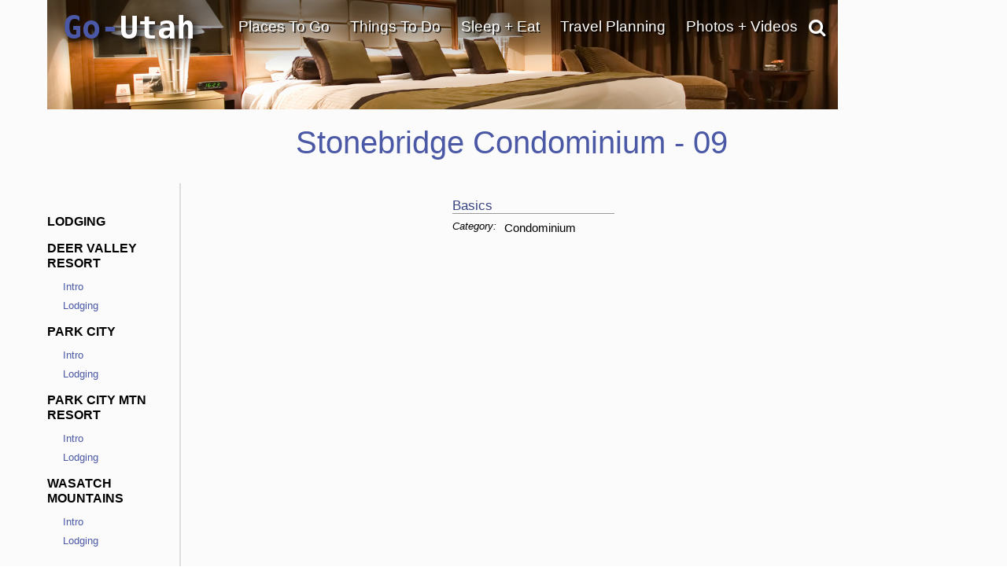

--- FILE ---
content_type: text/html; charset=UTF-8
request_url: https://www.go-utah.com/Stonebridge-Condominium-09/
body_size: 32318
content:
<!DOCTYPE html>
                    
                    
                        <html lang="en">

                    <head><!-- template file: /redesign/templates/dip.template.cfm -->
                    <meta http-equiv="Content-Type" content="text/html; charset=utf-8" />
                    <meta name="referrer" content="unsafe-URL" />



    
                    <meta name="viewport" content="width=device-width, initial-scale=1">
                    
                    	<meta property="og:image" content="https://www.gotravelsites.com/social/GTS-globe.jpg"/>
                    

                    <title>Stonebridge Condominium - 09</title>
					<meta name="description" content="" />
					
					

					

                    <script type="3b1c1a0acc3b898069b14ddc-text/javascript">

                        console.log( "!!!" );

                    </script>

					<link href="https://www.go-utah.com/redesign/css/style.1.4.0.css?version=22" rel="stylesheet" type="text/css" media="all"/>

                    
                    

<script type="3b1c1a0acc3b898069b14ddc-text/javascript">

    console.log( ">>>: activate_custom_tracking_pixels_2023 included" );

    function activate_custom_tracking_pixels_2023( $form, arr_ids ){

        let lu_2023_pixels = {

            0: "test"

            
                , 1586765: "https://dc.arrivalist.com/px/?pixel_id=1536&a_source=Go_Travel_Sites&a_medium=Display&a_campaign=FY24_AOT_CoOp_Partner&a_content=Bensen&a_type=Paid"
            
                , 1566394: "https://dc.arrivalist.com/px/?pixel_id=1536&a_source=Go_Travel_Sites&a_medium=Display&a_campaign=FY24_AOT_CoOp_Partner&a_content=Bisbee&a_type=Paid"
            
                , 2145563: "https://dc.arrivalist.com/px/?pixel_id=1536&a_source=Go_Travel_Sites&a_medium=Display&a_campaign=FY24_AOT_CoOp_Partner&a_content=Clarkdale&a_type=Paid"
            
                , 2145485: "https://dc.arrivalist.com/px/?pixel_id=1536&a_source=Go_Travel_Sites&a_medium=Display&a_campaign=FY24_AOT_CoOp_Partner&a_content=Cochise_County&a_type=Paid"
            
                , 2145527: "https://dc.arrivalist.com/px/?pixel_id=1536&a_source=Go_Travel_Sites&a_medium=Display&a_campaign=FY24_AOT_CoOp_Partner&a_content=Cottonwood&a_type=Paid"
            
                , 2144954: "https://dc.arrivalist.com/px/?pixel_id=1536&a_source=Go_Travel_Sites&a_medium=Display&a_campaign=FY24_AOT_CoOp_Partner&a_content=Discover_Talking_Stick&a_type=Paid"
            
                , 1596980: "https://dc.arrivalist.com/px/?pixel_id=1536&a_source=Go_Travel_Sites&a_medium=Display&a_campaign=FY24_AOT_CoOp_Partner&a_content=Prescott&a_type=Paid"
            
                , 1477468: "https://dc.arrivalist.com/px/?pixel_id=1536&a_source=Go_Travel_Sites&a_medium=Display&a_campaign=FY24_AOT_CoOp_Partner&a_content=Sierra_Vista&a_type=Paid"
            
                , 2145511: "https://dc.arrivalist.com/px/?pixel_id=1536&a_source=Go_Travel_Sites&a_medium=Display&a_campaign=FY24_AOT_CoOp_Partner&a_content=Superior&a_type=Paid"
            
                , 1482965: "https://dc.arrivalist.com/px/?pixel_id=1536&a_source=Go_Travel_Sites&a_medium=Display&a_campaign=FY24_AOT_CoOp_Partner&a_content=Williams&a_type=Paid"
            

        };

        let pixels_to_fire = [ ];

        for( let p = 0; p < arr_ids.length; p++ ){

           let key_tu = arr_ids[ p ];

           console.log( ">>>: Processing planner " + key_tu );

           if( typeof( lu_2023_pixels[ key_tu ] ) != 'undefined' ){


              console.log( ">>>: Pixel match: " + key_tu );

               pixels_to_fire.push( lu_2023_pixels[ key_tu ] );

               let $pixel = $( "<img class='dynamic_pixel_2023 pixel_" + p + "'></img>" );

               $pixel.insertAfter( $form );                   
               $pixel.attr( "src", lu_2023_pixels[ key_tu ] );

               console.log( ">>>: Pixel fired: " + lu_2023_pixels[ key_tu ] );

           }

        }


    }



</script>



                     <style type="text/css">

                            #dip-actions-info {
                                display: inline-block !important;
                                border-radius: 5px;
                                color: white !important;
                                padding: 5px !important;
                            }


                            #dip-actions-info a {
                                display: inline-block !important;
                                background-color: #5c7bbe !important;
                                border-radius: 5px;
                                color: white !important;
                                padding: 5px !important;
                            }

                    </style>


                    
    						<link href="https://www.go-utah.com/redesign/css/print.1.0.1.css" rel="stylesheet" title="text/css" media="print" />
    					
		

		<link rel="shortcut icon" type="image/x-icon" href="https://assets.gotravelsites.com/launch/layout/favicon.ico" />

		<!-- Alternate style sheet for IE 6 -->
		<!--[if lt IE 7]>
		<link href="/redesign/css/style-ie6.css" rel="stylesheet" type="text/css" />
		<![endif]-->
        <!--
		<script src="//ajax.googleapis.com/ajax/libs/jquery/1.3.2/jquery.min.js" type="text/javascript"></script>
        -->


        <script src="https://ajax.googleapis.com/ajax/libs/jquery/2.2.2/jquery.min.js" type="3b1c1a0acc3b898069b14ddc-text/javascript"></script>
        <!--<script src="https://ajax.googleapis.com/ajax/libs/jqueryui/1.11.4/jquery-ui.min.js"></script>-->
        <link rel="stylesheet" href="https://cdnjs.cloudflare.com/ajax/libs/twitter-bootstrap/3.3.6/css/bootstrap.min.css">
        <link rel="stylesheet" href="https://cdnjs.cloudflare.com/ajax/libs/twitter-bootstrap/3.3.6/css/bootstrap-theme.min.css">

        <script src="https://cdnjs.cloudflare.com/ajax/libs/twitter-bootstrap/3.3.6/js/bootstrap.min.js" type="3b1c1a0acc3b898069b14ddc-text/javascript"></script>

        <link rel="stylesheet" href="https://cdnjs.cloudflare.com/ajax/libs/font-awesome/4.6.3/css/font-awesome.min.css">
        <script src="/redesign/js/bootstrap-plugin.js" type="3b1c1a0acc3b898069b14ddc-text/javascript"></script>
        <script src="/redesign/js/jquery.browser.js" type="3b1c1a0acc3b898069b14ddc-text/javascript"></script>
        <script src="/redesign/js/header.js" type="3b1c1a0acc3b898069b14ddc-text/javascript"></script>

		<script src="https://www.go-utah.com/js/global/gotravel.global.1.1.1.js?bust=7" type="3b1c1a0acc3b898069b14ddc-text/javascript"></script>
                   
		




		
		


		
		
		
		

	
	
	<script type="3b1c1a0acc3b898069b14ddc-text/javascript" src="//maps.google.com/maps/api/js?key=AIzaSyDIxvzy-yXXV0-bmjHIhIZS9VZDKsPBbAw"></script>
	
	
        <script type="3b1c1a0acc3b898069b14ddc-text/javascript" src="https://www.gstatic.com/swiffy/v7.2.0/runtime.js"></script>     
        <script src="https://www.go-utah.com/js/page-init.1.1.3.js" type="3b1c1a0acc3b898069b14ddc-text/javascript"></script>   
	


	<script type="3b1c1a0acc3b898069b14ddc-text/javascript">

	
		//Cufon('h1');
	
		var w = $(window).width();
		var h = $(window).height();
		if ( parseInt(w) < 1090) {
			$(document).ready(function(){
			//console.log($('#outerContainer'));
				$('#outerContainer').addClass('smallScreenIndent');
				$('#leftShadow').addClass('smallScreenIndent');
				$('#rightShadow').addClass('smallScreenIndent');
			});
		}

		
		
		var clicks = [ ];

		$( function( ){

				$( '.special' ).each(

					function( ind ){

						$( this ).click(

							function( ){  }

						);
					}

				);

		} );

	</script>
	
	
	
		<script type="3b1c1a0acc3b898069b14ddc-text/javascript">
		  (function(i,s,o,g,r,a,m){i['GoogleAnalyticsObject']=r;i[r]=i[r]||function(){
		  (i[r].q=i[r].q||[]).push(arguments)},i[r].l=1*new Date();a=s.createElement(o),
		  m=s.getElementsByTagName(o)[0];a.async=1;a.src=g;m.parentNode.insertBefore(a,m)
		  })(window,document,'script','//www.google-analytics.com/analytics.js','ga');
		
		  ga('create', 'UA-15447252-48', 'auto');
		  ga('send', 'pageview');
		
		</script>
	
	
		<meta name="google-site-verification" content="AVh3IFv7BYLUJ2a2OG3YyXHs-by7nqbYfHTnxkWFvQw" />	
	
	<meta name="msvalidate.01" content="C32A7E75644959298910F7ACA6A53EC1" />   
	<meta name="y_key" content="1056e72b50196559" />	
	<link href="https://plus.google.com/107060951584917871778" rel="publisher" /> 
	 
	<script type="3b1c1a0acc3b898069b14ddc-text/javascript">
	(function(w, d, s) {
	  function go(){
		var js, fjs = d.getElementsByTagName(s)[0], load = function(url, id) {
		  if (d.getElementById(id)) {return;}
		  js = d.createElement(s); js.src = url; js.id = id;
		  fjs.parentNode.insertBefore(js, fjs);
		};
		load('//connect.facebook.net/en_US/all.js#xfbml=1', 'fbjssdk');
		load('https://apis.google.com/js/plusone.js', 'gplus1js');
		load('//platform.twitter.com/widgets.js', 'tweetjs');
	  }
	  if (w.addEventListener) { w.addEventListener("load", go, false); }
	  else if (w.attachEvent) { w.attachEvent("onload",go); }
	}(window, document, 'script'));
</script>
<!-- Quantcast Tag, part 1 -->
<script type="3b1c1a0acc3b898069b14ddc-text/javascript">
  var _qevents = _qevents || [];

  (function() {
   var elem = document.createElement('script');

   elem.src = (document.location.protocol == "https:" ? "https://secure" : "http://edge") + ".quantserve.com/quant.js";
   elem.async = true;
   elem.type = "text/javascript";
   var scpt = document.getElementsByTagName('script')[0];
   scpt.parentNode.insertBefore(elem, scpt);
  })();
</script>


    
<link href="/redesign/css/globalsearch.css" rel="stylesheet" type="text/css" />

	<link href="/redesign/css/style.new.css?version=118" rel="stylesheet" type="text/css" />




<script src='//www.google.com/recaptcha/api.js' type="3b1c1a0acc3b898069b14ddc-text/javascript"></script>



    
    
				
				<link rel="canonical" href="https://www.go-utah.com/Stonebridge-Condominium-09/" />
				
				

    <meta name="google-site-verification" content="OPgGhURigA1PkB4Us3k9-IBqCuYbFm7X-1iaN-ekRJk" />



</head>
<body class="gts-classic interiorPage DIP">


    <div class="address_confirmer" style=" z-index:99999999999; display: none; transform: translate( -50%, -50% ); position: fixed; left: 50%; top: 50%; width: 500px; background: rgba( 255, 255, 255, .99 ); border: 3px solid #000; padding: 3rem 6rem">
       <h1>USPS suggests the address below</h1>
       <span style=" display: flex;">
           <div style=" margin: 1rem 1rem 2rem 0 ">Suggested address here</div>
           <div style=" margin: 1rem 0 2rem 0; ">Original address here</div>
       </span>
       <button onClick="if (!window.__cfRLUnblockHandlers) return false;  overwrite_address( ); $( this ).closest( '.address_confirmer' ).fadeOut( 'fast' ); setTimeout( function( ){ $submit_button_clicked.click( ); }, 200 ); " data-cf-modified-3b1c1a0acc3b898069b14ddc-="">Use suggested address</button>
       <button onClick="if (!window.__cfRLUnblockHandlers) return false;  use_original_address = true; $( this ).closest( '.address_confirmer' ).fadeOut( 'fast' );  setTimeout( function( ){ $submit_button_clicked.click( ); }, 200 ); " data-cf-modified-3b1c1a0acc3b898069b14ddc-="">Use original address</button>
    </div>


	


<a id="top"></a>










			
			<div id="mapIt" class="dropShadow">
				<div class="closeButton" title="Close Map"></div>
				<div class="enlargeButton" title="Enlarge Map"></div>
				<h3 id="mapItHeader"><span class="headerAlt">Utah</span> Map</h3>
				<div id="mapIt-map" ></div>
			</div>
			
			<div id="center">
			
			
			<!--[if lt IE 7]>
					<div id="ie6Warning">
					<div class="closeButton"></div>
				  <h2>Time to upgrade your browser</h2>
				  <p>If you're reading this, you're surfing using Internet Explorer 6, an eight-year-old browser that cannot cope with the demands of the modern, secure internet. For the best web experience, we strongly recommend upgrading to <a href="http://www.getfirefox.com/">Firefox</a>, <a href="http://www.opera.com/">Opera</a>, <a href="http://www.apple.com/safari/">Safari</a>, <a href="http://www.google.com/chrome">Google Chrome</a>, or a more recent version of <a href="http://www.microsoft.com/windows/downloads/ie/getitnow.mspx">Internet Explorer</a>.</p>
				  </div>
			<![endif]-->
			
			<div id="leftShadow"></div>
			
 
			<div id="outerContainer" class="	p3
													">
			

		

<a href="/" title="go-utah.com" id="mob-logo">
<img src="//www.go-utah.com/media/launch/layout/state-logos/Go-Utah-Travel-Logo.png" alt="Go Utah Travel"/>
</a>
<a id="mob-nav" href="#" data-toggle="collapse" data-target="#topNav"><i class="fa fa-bars" aria-hidden="true"></i></a>
<div class="clear"></div>

<div id="mainPageContainer">
<img src="/redesign/img/top-gradient.png" class="top-gradient" style="
    width: 100%;
    position: absolute;
    z-index: 10;
">

            
             
<div id="titleAndSearchBar">

  


<a href="/" title="go-utah.com" id="logo">

Go-<font color="white">Utah</font>
</a>


                    


<script type="3b1c1a0acc3b898069b14ddc-text/javascript">
  $(document).ready(function(){
      $('#pageTopSocial_facebook').click(function(){
          $("#pageTopSocial_facebook_popup").slideDown();
          return false;
      });
      $('#pageBottomSocial_facebook').click(function(){
          $("#pageBottomSocial_facebook_popup").slideDown();
          return false;
      });
      if( !($.browser.msie && $.browser.version == 7.0) ){
          $('#pageTopSocial_googleplus').click(function(){
              $("#pageTopSocial_googleplus_popup").slideDown();
              return false;
          });
          $('#pageBottomSocial_googleplus').click(function(){
              $("#pageBottomSocial_googleplus_popup").slideDown();
              return false;
          });
      }

  });
</script>


<script type="3b1c1a0acc3b898069b14ddc-text/javascript">


		
		var tnca = { type: 1 }; 

		tnca.idClient = 17244027; tnca.idContent = 37098143; tnca.idReferrer = null; tnca.idBrowser = 3173910; 


		function logTNAI( __id ){

			try {

				if( __id != undefined ){

					var arr = __id.split( "_", 3 );

					if( arr[ 1 ] == "null" ){
						tnca.idGroup = null;
					} else {
						tnca.idGroup = arr[ 1 ];
					}

					tnca.idAd = arr[ 2 ];
					$.cfc( "ajax.analytics", "tnas", tnca, function( ){ } );


				}

			} catch ( err ) { }

		}

$(document).ready(function(){
	if(window.innerWidth > 768){

		$(".topNav-dropWrap").mouseleave(function(){
			$(this).find(".topNav-feature").hide();
			$(this).find(".topNav-feature.alwaysActive").show();
		});
		//Hover Menu
		var $navLi = $('a.showMore');
		var hoverConfig = {sensitivity: 3, interval: 15, over: showMenu, timeout: 200, out: hideMenu };
		//animation functions
		function showMenu() {
			if(window.innerWidth > 769){
				var r = $(this).attr('rel');		
				
				$(this).parents('div.topNav-left')
					.siblings('div.topNav-right')
					.children('div.topNav-feature.active')
					//.not('#' + r)
					//.not('div.topNav-feature:last')
					.removeClass('active')
					//.fadeOut('fast');
					.hide();
				$('#' + r).fadeIn().addClass('active');

				innerHTML = $(this).parents('div.topNav-left')
					.siblings('div.topNav-right')
					.children('#'+r).html();

				if(innerHTML != ""  && innerHTML != undefined){
					$(this).parents('div.topNav-left')
					.siblings('div.topNav-right')
					.children('div.topNav-feature.alwaysActive')
					.hide();
				} else {
					$(this).parents('div.topNav-left')
					.siblings('div.topNav-right')
					.children('div.topNav-feature.alwaysActive')
					.fadeIn('slow');
				}
			}
		};
		function hideMenu() {
			
		};
		//animate menu with delay
		$navLi.hoverIntent(hoverConfig);

		//Hover Menu
		var $navDiv = $('.topNav-left');
		var hoverConfig2 = {sensitivity: 3, interval: 25, over: showMenu2, timeout: 400, out: hideMenu2 };
		//animation functions
		function showMenu2() {
		};
		function hideMenu2() {
			/*
			$(this)//.parents('div.topNav-left')
			.siblings('div.topNav-right')
			.children('div.topNav-feature.active:not(:last)')
			.removeClass('active')
			//.slideUp('fast').fadeOut();
			//.hide();
			$(this)//.parents('div.topNav-left')
			.siblings('div.topNav-right')
			.children('div.topNav-feature:last')
			.fadeIn(500)
			.addClass('active')
			.animate({ marginTop: "0px"}, 300 );
			*/
		};
		//animate menu with delay
		$navDiv.hoverIntent(hoverConfig2);
	} else {
		$(".primaryLink-third a").click(function(e){
			e.preventDefault();
			location.href = $(this).attr("href");
		})
	}

});


</script>



        

     

		
		<div id="topNav" class='smaller collapse'>

			<ul>

                

				<li id="topNav-1">
					 <a href="/travel-destinations/" class="link" onclick="if (!window.__cfRLUnblockHandlers) return false; void(0);return false;" data-cf-modified-3b1c1a0acc3b898069b14ddc-="">Places To Go</a>
					<div class="topNav-dropWrap">
						<div class="topNav-dropWrap-header"></div>
						<div class="topNav-dropWrap-content">
								<div class="topNav-left">
                                	<ul>
									 
                                    
                                    <li class="hasSubMenu"><ul>
                                            <li class="primaryLink"><a href="/travel-destinations/" class="showMore" rel="feature_1_4">Utah Destinations</a></li>
                                            
                                                <li class="primaryLink">
                                                    <a href="/Utah-National-Parks/" class="showMore" rel="feature_1_7">Utah National Parks</a></li>
                                            
                                            <li class="primaryLink">
                                            	<a href="/United-States-Travel/" class="showMore" rel="feature_1_5">Visit Other States</a></li>
                                            <li class="primaryLink">
                                            	<a href="/Worldwide-Travel-Destinations/" class="showMore" rel="feature_1_6">Visit Other Countries</a></li>
                                    </ul></li>
                                    </ul>
                                </div>

                                  
									
                                    

                                    

                                <div class="topNav-right">
                                    
                                	<div class="topNav-feature" id="feature_1_4"></div>
                                	<div class="topNav-feature" id="feature_1_5"></div>
                                	<div class="topNav-feature" id="feature_1_6"></div>
                                    
                                    	<div class="topNav-feature" id="feature_1_7"></div>
                                    
                                    <div class="topNav-feature alwaysActive" id="feature_1_0">

                                      

											<div class="Specialty" id="4_468209_44460">    
                                
                                                               
                                
                <div id="ad1">
                    <a href="/click.cfm?idAd=44460&idGroup=468209&idTargeting=5356356&idClient=17244027&idBrowser=3173910&idBrowserType=2&idContent=37098143&url=%2FFree%2DTravel%2DPlanners" ><span></span></a> 
                    
                    <a href="/Free-Travel-Planners" class="go_sfl"  ><img data-id="44460" src="https://assets.gotravelsites.com/ads/GoSites-TravelPlanner-TopNav.png" alt="Utah Deer Valley Resort GoSites-TravelPlanner-TopNav"  /><span> </span></a>
                    
                </div>
                                
            </div> 


                                    </div>
                                </div>
						  </div>
					<div class="topNav-dropWrap-footer"></div>
					  </div>
				</li>


                

				<li id="topNav-2">
					 <a href="/vacation-travel-things-to-do/" class="link" onclick="if (!window.__cfRLUnblockHandlers) return false; void(0);return false;" data-cf-modified-3b1c1a0acc3b898069b14ddc-="">Things To Do</a>

					<div class="topNav-dropWrap">
						<div class="topNav-dropWrap-header"></div>
						<div class="topNav-dropWrap-content">
							<div class="topNav-left">
							<ul>
                            	
                                <li class="hasSubMenu"><ul>
                                    <li class="primaryLink">
                                    	<a href="/vacation-travel-things-to-do/" class="showMore" rel="feature_2_4">Things To Do - Overview</a></li>
                                    <li class="primaryLink">
                                    	<a href="/Outfitter/" class="showMore" rel="feature_2_5">Tour Companies</a></li>
                                    <li class="primaryLink">
										<a href="/Attractions/" class="showMore" rel="feature_2_8"> Tourist Attractions</a></li>
                                    <li class="primaryLink">
                                        <a href="/tourism-attractions-sightseeing/" class="showMore" rel="feature_2_6"><i class="fa fa-angle-left" aria-hidden="true"></i> Sightseeing Opportunities</a>
                                             
     
     <ul class="sub-menu thirdTierNav" data-type="site" data-category="Sightseeing">
          

	

    
    
    
                            <li class="primaryLink" > 
                               
                                <a href="/Attractions/">Attractions</a>
                                
                            </li>
                                                               
                                
								
                            <li class="primaryLink" > 
                               
                                <a href="/Scenic-Drives/">Scenic Drives</a>
                                
                            </li>
                                                               
                                
								
                            <li class="primaryLink" >
                               
                                <a href="/Scenic-Flights/">Scenic Flights</a>
                                
                            </li>
                               
                        
   
                                
                            <li class="primaryLink" >
                               
                                <a href="/Sightseeing-Tours/">Sightseeing Tours</a>
                                
                            </li>
                               
                        
   
                                
                            <li class="primaryLink" >
                               
                                <a href="/Shopping/">Shopping</a>
                                
                            </li>
                               
                        
   
                                
            <li class="primaryLink">
                
                <a href="/Free-Travel-Planners">Free Travel Planners</a>
                 
            </li>
                 
  
        <div class="clear" style="padding:10px 0;"></div>
        
     </ul>

  
                                    </li>
                                    <li class="primaryLink">
                                   		<a href="/recreational-activities/" class="showMore" rel="feature_2_7"><i class="fa fa-angle-left" aria-hidden="true"></i> Recreational Activities</a>

                                   		     
     
     <ul class="sub-menu thirdTierNav" data-type="site" data-category="Activities">
          

	

    
    
    
                            <li class="primaryLink" > 
                               
                                <a href="/Trips/">Adventure Trips</a>
                                
                            </li>
                                                               
                                
								
                            <li class="primaryLink" >
                               
                                <a href="/Hot-Air-Balloon/">Balloon Flights</a>
                                
                            </li>
                               
                        
   
                                
                            <li class="primaryLink" > 
                               
                                <a href="/Biking/">Biking</a>
                                
                            </li>
                                                               
                                
								
                            <li class="primaryLink" >
                               
                                <a href="/Bird-Watching/">Bird Watching</a>
                                
                            </li>
                               
                        
   
                                
                            <li class="primaryLink" > 
                               
                                <a href="/Boating/">Boating</a>
                                
                            </li>
                                                               
                                
								
                            <li class="primaryLink" > 
                               
                                <a href="/Fishing/">Fishing</a>
                                
                            </li>
                                                               
                                
								
                            <li class="primaryLink" > 
                               
                                <a href="/Golf-Courses/">Golfing</a>
                                
                            </li>
                                                               
                                
								
                            <li class="primaryLink" > 
                               
                                <a href="/Hiking/">Hiking</a>
                                
                            </li>
                                                               
                                
								
                            <li class="primaryLink" >
                               
                                <a href="/Horseback-Riding/">Horseback Riding</a>
                                
                            </li>
                               
                        
   
                                
                            <li class="primaryLink" > 
                               
                                <a href="/Houseboat-Rentals/">Houseboating</a>
                                
                            </li>
                                                               
                                
								
                            <li class="primaryLink" >
                               
                                <a href="/Sea-Kayaking/">Kayaking</a>
                                
                            </li>
                               
                        
   
                                
                            <li class="primaryLink" > 
                               
                                <a href="/ATV-Jeep-Offroad/">Offroad - ATV</a>
                                
                            </li>
                                                               
                                
								
                            <li class="primaryLink" > 
                               
                                <a href="/Rock-Climbing/">Climbing / Canyoneering</a>
                                
                            </li>
                                                               
                                
								
                            <li class="primaryLink" > 
                               
                                <a href="/Camping/">RV Parks Camping</a>
                                
                            </li>
                                                               
                                
								
                            <li class="primaryLink" > 
                               
                                <a href="/Skiing/">Skiing - Boarding</a>
                                
                            </li>
                                                               
                                
								
                            <li class="primaryLink" > 
                               
                                <a href="/Snowmobiling/">Snowmobiling</a>
                                
                            </li>
                                                               
                                
								
                            <li class="primaryLink" > 
                               
                                <a href="/Outfitter/">Tour Companies</a>
                                
                            </li>
                                                               
                                
								
                            <li class="primaryLink" > 
                               
                                <a href="/White-Water-Rafting/">White Water Rafting</a>
                                
                            </li>
                                                               
                                
								
                            <li class="primaryLink" > 
                               
                                <a href="/Cross-Country-Skiing/">X-Country Skiing</a>
                                
                            </li>
                                                               
                                
								
                            <li class="primaryLink" >
                               
                                <a href="/Spas-Wellness/">Spas & Wellness</a>
                                
                            </li>
                               
                        
   
                                
            <li class="primaryLink">
                
                <a href="/Free-Travel-Planners">Free Travel Planners</a>
                 
            </li>
                 
  
        <div class="clear" style="padding:10px 0;"></div>
        
     </ul>

  

                                   	</li>
                                </ul></li>
                            </ul>
							</div>
							<div class="topNav-right">

                            
							<div class="topNav-feature" id="feature_2_4"></div>
							<div class="topNav-feature" id="feature_2_5"></div>
							<div class="topNav-feature" id="feature_2_6">
								     
     
     <ul class="sub-menu thirdTierNav" data-type="site" data-category="Sightseeing">
          

	

    
    
    
                            <li class="primaryLink" > 
                               
                                <a href="/Attractions/">Attractions</a>
                                
                            </li>
                                                               
                                
								
                            <li class="primaryLink" > 
                               
                                <a href="/Scenic-Drives/">Scenic Drives</a>
                                
                            </li>
                                                               
                                
								
                            <li class="primaryLink" >
                               
                                <a href="/Scenic-Flights/">Scenic Flights</a>
                                
                            </li>
                               
                        
   
                                
                            <li class="primaryLink" >
                               
                                <a href="/Sightseeing-Tours/">Sightseeing Tours</a>
                                
                            </li>
                               
                        
   
                                
                            <li class="primaryLink" >
                               
                                <a href="/Shopping/">Shopping</a>
                                
                            </li>
                               
                        
   
                                
            <li class="primaryLink">
                
                <a href="/Free-Travel-Planners">Free Travel Planners</a>
                 
            </li>
                 
  
        <div class="clear" style="padding:10px 0;"></div>
        
     </ul>

  

	                           
							</div>
							<div class="topNav-feature" id="feature_2_7">

								     
     
     <ul class="sub-menu thirdTierNav" data-type="site" data-category="Activities">
          

	

    
    
    
                            <li class="primaryLink" > 
                               
                                <a href="/Trips/">Adventure Trips</a>
                                
                            </li>
                                                               
                                
								
                            <li class="primaryLink" >
                               
                                <a href="/Hot-Air-Balloon/">Balloon Flights</a>
                                
                            </li>
                               
                        
   
                                
                            <li class="primaryLink" > 
                               
                                <a href="/Biking/">Biking</a>
                                
                            </li>
                                                               
                                
								
                            <li class="primaryLink" >
                               
                                <a href="/Bird-Watching/">Bird Watching</a>
                                
                            </li>
                               
                        
   
                                
                            <li class="primaryLink" > 
                               
                                <a href="/Boating/">Boating</a>
                                
                            </li>
                                                               
                                
								
                            <li class="primaryLink" > 
                               
                                <a href="/Fishing/">Fishing</a>
                                
                            </li>
                                                               
                                
								
                            <li class="primaryLink" > 
                               
                                <a href="/Golf-Courses/">Golfing</a>
                                
                            </li>
                                                               
                                
								
                            <li class="primaryLink" > 
                               
                                <a href="/Hiking/">Hiking</a>
                                
                            </li>
                                                               
                                
								
                            <li class="primaryLink" >
                               
                                <a href="/Horseback-Riding/">Horseback Riding</a>
                                
                            </li>
                               
                        
   
                                
                            <li class="primaryLink" > 
                               
                                <a href="/Houseboat-Rentals/">Houseboating</a>
                                
                            </li>
                                                               
                                
								
                            <li class="primaryLink" >
                               
                                <a href="/Sea-Kayaking/">Kayaking</a>
                                
                            </li>
                               
                        
   
                                
                            <li class="primaryLink" > 
                               
                                <a href="/ATV-Jeep-Offroad/">Offroad - ATV</a>
                                
                            </li>
                                                               
                                
								
                            <li class="primaryLink" > 
                               
                                <a href="/Rock-Climbing/">Climbing / Canyoneering</a>
                                
                            </li>
                                                               
                                
								
                            <li class="primaryLink" > 
                               
                                <a href="/Camping/">RV Parks Camping</a>
                                
                            </li>
                                                               
                                
								
                            <li class="primaryLink" > 
                               
                                <a href="/Skiing/">Skiing - Boarding</a>
                                
                            </li>
                                                               
                                
								
                            <li class="primaryLink" > 
                               
                                <a href="/Snowmobiling/">Snowmobiling</a>
                                
                            </li>
                                                               
                                
								
                            <li class="primaryLink" > 
                               
                                <a href="/Outfitter/">Tour Companies</a>
                                
                            </li>
                                                               
                                
								
                            <li class="primaryLink" > 
                               
                                <a href="/White-Water-Rafting/">White Water Rafting</a>
                                
                            </li>
                                                               
                                
								
                            <li class="primaryLink" > 
                               
                                <a href="/Cross-Country-Skiing/">X-Country Skiing</a>
                                
                            </li>
                                                               
                                
								
                            <li class="primaryLink" >
                               
                                <a href="/Spas-Wellness/">Spas & Wellness</a>
                                
                            </li>
                               
                        
   
                                
            <li class="primaryLink">
                
                <a href="/Free-Travel-Planners">Free Travel Planners</a>
                 
            </li>
                 
  
        <div class="clear" style="padding:10px 0;"></div>
        
     </ul>

  

							
							</div>

                            <div class="topNav-feature" id="feature_2_8">

								

                            </div>

                            <div class="topNav-feature alwaysActive" id="feature_2_0">




                            

                                    <div class="Specialty" id="5_468024_44562">    
                                
                                                               
                                
                <div id="ad2">
                    <a href="/click.cfm?idAd=44562&idGroup=468024&idTargeting=5356358&idClient=17244027&idBrowser=3173910&idBrowserType=2&idContent=37098143&url=%2FHouseboat%2DRentals" ><span></span></a> 
                    
                    <a href="/click.cfm?idAd=44562&idGroup=468024&idTargeting=5356358&idClient=17244027&idBrowser=3173910&idBrowserType=2&idContent=37098143&url=%2FHouseboat%2DRentals"  ><img data-id="44562" src="https://assets.gotravelsites.com/ads/GoSites-Houseboat-TopNav.png" alt="Utah Deer Valley Resort GoSites-Houseboat-TopNav"  /><span> </span></a>
                    
                </div>
                                
            </div> 
		                            





    						</div>
                            </div>
					  	</div>
						<div class="topNav-dropWrap-footer"></div>
					  </div>
				</li>

                

				<li  id="topNav-3">

					<a href="/Hotels/" class="link" onclick="if (!window.__cfRLUnblockHandlers) return false; void(0);return false;" data-cf-modified-3b1c1a0acc3b898069b14ddc-="">Sleep + Eat</a>
					<div class="topNav-dropWrap">
					<div class="topNav-dropWrap-header"></div>
					<div class="topNav-dropWrap-content">
							<div class="topNav-left">
							<ul>
                            	
                            <li class="hasSubMenu"><ul>
                                <li class="primaryLink">
                                	<a href="/Hotels/" class="showMore" rel="feature_3_6">Lodging - Hotels, Resorts, etc.</a></li>
                                
                                <li class="primaryLink">
                                	<a href="/Camping/" class="showMore" rel="feature_3_7">RV Parks - Campgrounds</a></li>
                                
                               
                                   <li class="primaryLink"><a href="/RV-Rentals/" class="showMore" rel="feature_3_8">RV Rentals</a></li>
                                
                                    <li class="primaryLink"><a href="/Restaurants/" class="showMore" rel="feature_3_9">Restaurants</a></li>
                                
                                    <li class="primaryLink"><a href="/Real-Estate/" class="showMore" rel="feature_3_10">Real Estate</a></li>
                                
                            </ul></li>
                            </ul>
							</div>
							<div class="topNav-right">

                                

                                <div class="topNav-feature alwaysActive" id="feature_1_0">
                            		

                            		

                                                <a href="/Hotels/">
                                                    <img src="https://assets.gotravelsites.com/navigation/top/right/thumbnails/TopNavThumb-Lodging-Generic.jpg" alt="Lodging and Hotels" width="150" height="80" /></a>
                                                <p> Use our easy Lodging Search to find exactly the type of accommodation you are looking for at the right price. </p>
                                                <a href="/Hotels/">Search Now</a>

                                            

									
                            	</div>
                                
					  </div>
					  <div class="topNav-dropWrap-footer"></div>
					  </div>
				</li>



                
				<li id="topNav-4">
					 <a href="/Free-Travel-Planners/" class="link" onclick="if (!window.__cfRLUnblockHandlers) return false; void(0);return false;" data-cf-modified-3b1c1a0acc3b898069b14ddc-="">Travel Planning</a>
					<div class="topNav-dropWrap">
								<div class="topNav-dropWrap-header"></div>
					<div class="topNav-dropWrap-content">
							<div class="topNav-left">
                            <ul>
                            	
                                <li class="hasSubMenu"><ul>
									
                                        <li class="primaryLink">
                                        	<a href="/Free-Travel-Planners/" class="showMore" rel="feature_4_6">Free Visitor Guides!</a></li>
                                    
                                        <li class="primaryLink">
                                        	<a href="/Articles/" class="showMore" rel="feature_4_12">Articles</a></li>
                                                                        
                                    <li class="primaryLink">
                                    	<a href="/Transportation/" class="showMore" rel="feature_4_7">Transportation</a></li>
                                    
                                    	<li class="primaryLink">
                                        	<a href="/State-Facts/" class="showMore" rel="feature_4_9">State Facts</a></li>
                                    
                                    <li class="primaryLink">
                                    	<a href="/Tourism-Information/" class="showMore" rel="feature_4_10">Tourism Resources</a></li>
                                </ul></li>
                            </ul>
							</div>
							<div class="topNav-right">
                                   
                                    


                                    
									<div class="topNav-feature alwaysActive" id="feature_4_0">
											
                                        <img src="https://assets.gotravelsites.com/navigation/top/right/thumbnails/TopNavThumb-TravelPlanning-Generic.jpg" alt="Tourism Planning" width="150" height="80">
                                                        
									</div>

							</div>
					  </div>
							<div class="topNav-dropWrap-footer"></div>
					  </div>
				</li>

                
               	

				<li id="topNav-8" >

					 <a href="/Photos-Videos/" class="link" onclick="if (!window.__cfRLUnblockHandlers) return false; void(0);return false;" data-cf-modified-3b1c1a0acc3b898069b14ddc-="">Photos + Videos</a>
					<div class="topNav-dropWrap">
					<div class="topNav-dropWrap-header"></div>
					<div class="topNav-dropWrap-content">
						<div class="topNav-left">
							<ul>
                            	
                                <li class="hasSubMenu"><ul><li class="primaryLink">
                                    <a href="/Photos-Videos/" class="showMore" rel="feature_5_0">Utah Photo Gallery</a>
                                     <a href="/Travel-Video-Gallery/" class="showMore" rel="feature_5_3">Utah Video Gallery</a>
									
                                </ul></li>

                            </ul>
							</div>
							<div class="topNav-right">
                                <div class="topNav-feature alwaysActive" id="feature_5_2">							
                                    <img src="https://assets.gotravelsites.com/navigation/top/right/thumbnails/TopNavThumb-PhotosVideos-Generic.jpg" alt="Photo and Video Gallery" width="150" height="80" />
                                </div>
							</div>
					  </div>
					  <div class="topNav-dropWrap-footer"></div>
					</div>
				</li>
				
					<div class="globalSearch printShow">
						<form name="formGlobalSearch" class="formGlobalSearch" onsubmit="if (!window.__cfRLUnblockHandlers) return false;  $( this ).attr( 'action', $( this ).attr( 'action' ) + $( '#global_search_input' ).val( ) ); " action="/search/" method="post" data-cf-modified-3b1c1a0acc3b898069b14ddc-="">
						<input name="criteria" id="global_search_input" type="text" value="Search Here" title="Search Here" onfocus="if (!window.__cfRLUnblockHandlers) return false; this.value = (this.value==this.title)?'':this.value;" onblur="if (!window.__cfRLUnblockHandlers) return false; this.value = (this.value=='')?this.title:this.value;" data-cf-modified-3b1c1a0acc3b898069b14ddc-="">
						<button type="submit" onclick="if (!window.__cfRLUnblockHandlers) return false; if($( '#global_search_input' ).val( ) == 'Search Here')return false;" data-cf-modified-3b1c1a0acc3b898069b14ddc-="">Site Search</button>
						</form>
					</div>
			</ul>
		</div>








  <div id="pageTopSocial">
    
        <a href="/Free-Travel-Planners/" onclick="if (!window.__cfRLUnblockHandlers) return false; tb_show('Request Free Visitor Guides', '#TB_inline?height=800&width=900&inlineId=tp-standalone'); return false;" id="top-free-visitor-guide-link" data-cf-modified-3b1c1a0acc3b898069b14ddc-="">Request Free Visitor Guides</a>
      

      <div id="tps-sitewide-promo" style="display:none;">
        <a id="tps-sitewide-promo-link" href="/Free-Travel-Planners/" style="width:100%;height:100%;max-height:500px;display:block;" onclick="if (!window.__cfRLUnblockHandlers) return false; tb_remove(function(){tb_show('Request Free Visitor Guides', '#TB_inline?height=800&width=900&inlineId=tp-standalone');}); return false;" data-cf-modified-3b1c1a0acc3b898069b14ddc-=""><img src="https://assets.gotravelsites.com/launch/layout/free-visitor-guide-big-promo.jpg" style="width:100%;height:auto;" width="600" height="500" alt="Free Visitor Guides"></a>
      </div>

    


      <script type="3b1c1a0acc3b898069b14ddc-text/javascript">

          var old_tb_remove = window.tb_remove;

          var tb_remove = function(cb) {
            old_tb_remove(); 
            if (typeof cb === 'function') {
              setTimeout(cb, 500);
            }
            return false;
          };


      

        $(document).ready(function(){

          if ( $.cookie('go-tps-promo') == null ) {
            setTimeout(function(){
              tb_show('Free Visitor Guides Available', '#TB_inline?height=560&width=590&inlineId=tps-sitewide-promo'); 
              $('#TB_ajaxContent').addClass('no-padding');
              setTimeout(function(){
                $("#TB_closeWindowButton").unbind("click");
                $("#TB_closeWindowButton").click(function(){
                    // $("#TB_overlay").hide();
                    // $("#TB_window").hide();

                    /* Removed 04/08/19 to stop the overwrite of the form, I think this was super old */
                    /* $("#tpCommunication").html($("#TB_ajaxContent").html()); */
                    $("#TB_overlay").remove();
                    $("#TB_window").remove();
                });
              },500);
            }, 1500);
            
            $.cookie('go-tps-promo', true, { expires: 365, path: '/' });  
          }
          
        });  

      


      </script>

    
  </div>






<script language="JavaScript" type="3b1c1a0acc3b898069b14ddc-text/javascript">
               var checkoutClicked = false;
               function openCheckout(){
                   if( ! checkoutClicked ){
                           checkoutClicked = true;
                           window.location = 'https://www.go-utah.com/modules/ecommerce/store/cartSerialize.cfm';
                   }
               }

               function updateCart(id_item, productType, qty){
                   $.cfc('ajax.store', 'updateCartQty', { id_item:id_item, productType:productType, qty:qty });

                   if(!$('#topCheckout').length){
                       $('#titleAndSearchBar').append('<div id="topCheckout"><span>'+ qty +'</span><a href="" onclick="openCheckout(); return false;">Checkout</a></div>');
                   } else {
                       var currentQty = $('#topCheckout span').html() * 1;
                       $('#topCheckout span').html(currentQty + qty * 1);
                   }
               }
</script>




</div> 



            
            
                                    <div id="header_wrapper">
                                    	<div id="header"><img src="/media/ads/lodging-headers-hotel-bed-3-125.jpg?bust=6" width="820" height="125" alt="go-utah.com Travel Info"
                                        	title="This is a generic image, it is NOT an image of Stonebridge Condominium - 09"
                                         /></div>
                                    </div>
                                <!-- saved from url=(0014)about:internet -->

	<div class="clear"></div>
    
     <div id="breadcrumbs">

		
        

		
        <!-- world level -->
        
        
        <!-- nation level -->
        <div class="visibleLevel" title="Travel information for the entire United States of America.">
            North America
            <div style="width:400px;height:246px;">
                <div class="closeButton"></div>
                <div id="usaNavMap" style="width:400px;height:246px;">
                    
                    <div style="width:160px; height:100px; overflow-y:scroll; background:#FBFBFB; position:absolute; top:20px; left:-20px;">
                        <div style="height:500px;">
                            <ul>
                            
                            <li><a href="https://www.go-alabama.com/">Alabama</a></li>
                            
                            <li><a href="https://www.go-alaska.net/">Alaska</a></li>
                            
                            <li><a href="https://www.go-arizona.com/">Arizona</a></li>
                            
                            <li><a href="https://www.go-arkansas.com/">Arkansas</a></li>
                            
                            <li><a href="https://www.go-california.com/">California</a></li>
                            
                            <li><a href="https://www.go-canadatravel.com/">Canada</a></li>
                            
                            <li><a href="https://www.go-caribbean.com/">Caribbean</a></li>
                            
                            <li><a href="https://www.go-colorado.com/">Colorado</a></li>
                            
                            <li><a href="https://www.go-connecticut.com/">Connecticut</a></li>
                            
                            <li><a href="https://www.go-delaware.com/">Delaware</a></li>
                            
                            <li><a href="https://www.go-northwest.net/">Development</a></li>
                            
                            <li><a href="https://www.go-florida.com/">Florida</a></li>
                            
                            <li><a href="https://www.go-georgia.com/">Georgia</a></li>
                            
                            <li><a href="https://www.go-hawaii.org/">Hawaii</a></li>
                            
                            <li><a href="https://www.go-idaho.com/">Idaho</a></li>
                            
                            <li><a href="https://www.go-illinois.net/">Illinois</a></li>
                            
                            <li><a href="https://www.go-indiana.com/">Indiana</a></li>
                            
                            <li><a href="https://www.go-iowa.com/">Iowa</a></li>
                            
                            <li><a href="https://www.go-kansas.com/">Kansas</a></li>
                            
                            <li><a href="https://www.go-kentucky.com/">Kentucky</a></li>
                            
                            <li><a href="https://www.go-louisiana.com/">Louisiana</a></li>
                            
                            <li><a href="https://www.go-maine.com/">Maine</a></li>
                            
                            <li><a href="https://www.go-maryland.com/">Maryland</a></li>
                            
                            <li><a href="https://www.go-massachusetts.com/">Massachusetts</a></li>
                            
                            <li><a href="https://www.go-mexico.com/">Mexico</a></li>
                            
                            <li><a href="https://www.go-michigan.com/">Michigan</a></li>
                            
                            <li><a href="https://www.go-minnesota.com/">Minnesota</a></li>
                            
                            <li><a href="https://www.go-mississippi.com/">Mississippi</a></li>
                            
                            <li><a href="https://www.go-missouri.com/">Missouri</a></li>
                            
                            <li><a href="https://www.go-montana.com/">Montana</a></li>
                            
                            <li><a href="https://www.go-nebraska.com/">Nebraska</a></li>
                            
                            <li><a href="https://www.go-nevada.com/">Nevada</a></li>
                            
                            <li><a href="https://www.go-newhampshire.com/">New Hampshire</a></li>
                            
                            <li><a href="https://www.go-new-jersey.com/">New Jersey</a></li>
                            
                            <li><a href="https://www.go-newmexico.com/">New Mexico</a></li>
                            
                            <li><a href="https://www.go-new-york.com/">New York</a></li>
                            
                            <li><a href="https://www.go-north-carolina.com/">North Carolina</a></li>
                            
                            <li><a href="https://www.go-northdakota.com/">North Dakota</a></li>
                            
                            <li><a href="https://www.go-ohio.com/">Ohio</a></li>
                            
                            <li><a href="https://www.go-oklahoma.com/">Oklahoma</a></li>
                            
                            <li><a href="https://www.go-oregon.com/">Oregon</a></li>
                            
                            <li><a href="https://www.go-pennsylvania.com/">Pennsylvania</a></li>
                            
                            <li><a href="https://www.go-rhodeisland.com/">Rhode Island</a></li>
                            
                            <li><a href="https://www.go-southcarolina.com/">South Carolina</a></li>
                            
                            <li><a href="https://www.go-southdakota.com/">South Dakota</a></li>
                            
                            <li><a href="https://www.go-tennessee.com/">Tennessee</a></li>
                            
                            <li><a href="https://www.go-texas.com/">Texas</a></li>
                            
                            <li><a href="https://www.go-utah.com/">Utah</a></li>
                            
                            <li><a href="https://www.go-vermont.com/">Vermont</a></li>
                            
                            <li><a href="https://www.go-virginia.com/">Virginia</a></li>
                            
                            <li><a href="https://www.go-washington.com/">Washington</a></li>
                            
                            <li><a href="https://www.go-washingtondc.com/">Washington D.C.</a></li>
                            
                            <li><a href="https://www.go-westvirginia.com/">West Virginia</a></li>
                            
                            <li><a href="https://www.go-wisconsin.com/">Wisconsin</a></li>
                            
                            <li><a href="https://www.go-wyoming.com/">Wyoming</a></li>
                            
                            </ul>
                        </div>
                    </div>
                </div>
            </div>
        </div><!-- x: nation level -->
        &bull;
        
        <!-- state level -->
        <a href="/" title="Travel and tourism info for Utah.">
            Utah
        </a><!-- x: state level -->

		
                    &bull;
                    <a href="/Hotels/">Lodging</a><!-- 7 -->
                
	</div>


    <div class="clear"></div>

<!-- saved from url=(0014)about:internet -->

           




			<h1 class="" style="margin-bottom:30px;" ><span class="headerAlt">Stonebridge Condominium - 09</span></h1>

			
            
            

	<!-- Here -->



		<script type="3b1c1a0acc3b898069b14ddc-text/javascript">

		// controls for LHN collapsing menu
		$(document).ready(function() {

			//$("#lhn-menu > li > a").not(":first").find("+ ul").slideUp(1);// Collapse everything but the first menu:
			$("#lhn-menu > li > a").find("+ ul:not(:has(span.active))").slideUp(1).parent().toggleClass('expanded');

			// Expand or collapse:
			$("#lhn-menu > li > a").click(function() {

				$(this).find("+ ul").slideToggle("fast");
				$(this).parent().toggleClass('expanded');


			}).mouseleave(function () {
				$(this).blur();
			});


		});
		</script>


		
		<div id="lhn">
			

						<h3><a href="/">&nbsp;</a></h3>
						
					

					<h5 class="relatedLinks">Related Links</h5>
					<ul id="lhn-menu">
						<li class="lhn_1"><a href="/Hotels/"><span class="mask">Lodging</span></a></li>
					
                            <li class="lhn_1"><a href="#" onclick="if (!window.__cfRLUnblockHandlers) return false; return false;" data-cf-modified-3b1c1a0acc3b898069b14ddc-=""><span class="mask">Deer Valley Resort</span></a>
                                <ul>
                                	
                                	

	                                <li><a href="/Deer-Valley-Resort/" >Intro</a></li>
	                                <li><a href="/Deer-Valley-Resort/Hotels/">Lodging</a></li>

                                </ul>
                            </li>
                       	
                            <li class="lhn_1"><a href="#" onclick="if (!window.__cfRLUnblockHandlers) return false; return false;" data-cf-modified-3b1c1a0acc3b898069b14ddc-=""><span class="mask">Park City</span></a>
                                <ul>
                                	
                                	

	                                <li><a href="/Park-City/" >Intro</a></li>
	                                <li><a href="/Park-City/Hotels/">Lodging</a></li>

                                </ul>
                            </li>
                       	
                            <li class="lhn_1"><a href="#" onclick="if (!window.__cfRLUnblockHandlers) return false; return false;" data-cf-modified-3b1c1a0acc3b898069b14ddc-=""><span class="mask">Park City Mtn Resort</span></a>
                                <ul>
                                	
                                	

	                                <li><a href="/Park-City-Mountain-Resort/" >Intro</a></li>
	                                <li><a href="/Park-City-Mountain-Resort/Hotels/">Lodging</a></li>

                                </ul>
                            </li>
                       	
                            <li class="lhn_1"><a href="#" onclick="if (!window.__cfRLUnblockHandlers) return false; return false;" data-cf-modified-3b1c1a0acc3b898069b14ddc-=""><span class="mask">Wasatch Mountains</span></a>
                                <ul>
                                	
                                	

	                                <li><a href="/Wasatch-Mountains/" >Intro</a></li>
	                                <li><a href="/Wasatch-Mountains/Hotels/">Lodging</a></li>

                                </ul>
                            </li>
                       	
					</ul>
				</div>
			
<script type="3b1c1a0acc3b898069b14ddc-text/javascript">
$(document).ready(function(){
    //$(".left-planner").unbind('click');
    $(".left-planner").click(function(e){
        e.preventDefault();
        setTimeout(function(){
        $("#TB_closeWindowButton").unbind("click");
        $("#TB_closeWindowButton").click(function(){
            // $("#TB_overlay").hide();
            // $("#TB_window").hide();
            $("#tpCommunication").html($("#TB_ajaxContent").html());
                                    $("#TB_overlay").remove();
                                    $("#TB_window").remove();
        });
        },500);
    });
})
</script>


			<div id="content" >
			

             <script type="3b1c1a0acc3b898069b14ddc-text/javascript">
                $(document).ready(initializeDIPMap);

                function initializeDIPMap() {

                    var latlng = new google.maps.LatLng(40.6460622, -111.4979729);

                    var myOptions = {
                        zoom: 12,
                        center: latlng,
                        mapTypeId: google.maps.MapTypeId.ROADMAP,
                        mapTypeControl: false
                    };
                    dipMap = new google.maps.Map(document.getElementById("dip_small_map"), myOptions);

                    var markerImage = new google.maps.MarkerImage("https://maps.gstatic.com/intl/en_us/mapfiles/ms/micons/blue.png", null, null, new google.maps.Point(8, 16), new google.maps.Size(16, 16));
                    var markerImage2 = new google.maps.MarkerImage("https://maps.gstatic.com/intl/en_us/mapfiles/ms/micons/blue-dot.png", null, null, new google.maps.Point(8, 16), new google.maps.Size(16, 16));
                    var shadowImage = new google.maps.MarkerImage("https://assets.gotravelsites.com/launch/map/shadow.png", null, null, new google.maps.Point(8, 16), new google.maps.Size(16, 16));

                    
                     
                        var marker = new google.maps.Marker({
                            position: latlng,
                            map: dipMap,
                            title:"Stonebridge Condominium - 09",
                            icon: markerImage,
                            shadow: shadowImage
                        });
                    
                }
             </script>
             <div id="dip_small_map">
                    
                </div>
        




			<ul id="dip-actions">

				
				
				


			</ul>




			

			<div class="dip-details" data-test="??">
			
            
                    
								
	                                <div class="dip-basics" >
									
	                                											
										 
											<h6>Basics</h6>
												 
												                                                 
                                                 
												 <dl>
													 
																<dt>Category:</dt>
																<dd>Condominium</dd>
															
												 
												</dl>
												
										
									</div>
									
                                
                    
        
            </div>




            
			<div class="clear"></div>  
            

        <script type="3b1c1a0acc3b898069b14ddc-text/javascript">
            
			$(document).ready(function(){
				$(".tabTitle").click(function(){
					$element = $(this).next();
					if($element.is(':visible')){
						$element.hide();
					} else {
						$element.show();
					}
					
					if($(this).html() == "Map + Directions"){
						google.maps.event.trigger(directionsMap, 'resize');
						// directionsMap.setCenter(new google.maps.LatLng(41.1933466,-112.0089908));
						staticMap.setCenter(directionsCenter);
						
					}
				});
				setTimeout(function(){
					$('.ui-tabs-nav .ui-corner-top a').click(function(){
						
						if($(this).html() == "Map + Directions"){
							google.maps.event.trigger(directionsMap, 'resize');
							// directionsMap.setCenter(new google.maps.LatLng(41.1933466,-112.0089908));
							directionsMap.setCenter(directionsCenter);
						}
					});
				},500);
				
			})
		</script>
	
	
    
    				
			<script type="3b1c1a0acc3b898069b14ddc-text/javascript">
				$(document).ready(function() {
					var $tabs = $('#tabs').tabs();
					
					$tabs.bind('tabsselect', function(event, ui) {
						var $currentPanel = ui.panel;

						var s = $($currentPanel).attr("id");
						
							
							
												
													if( $.cookie( "tabs" ) == null ){
														$.cookie( "tabs", $.toJSON( { "https://www.go-utah.com:443/Stonebridge-Condominium-09/": ui.index } ) );
													} else {
														var tabsCookie = $.evalJSON( $.cookie( "tabs" ) );
																tabsCookie[ "https://www.go-utah.com:443/Stonebridge-Condominium-09/" ] = ui.index;
														$.cookie( "tabs", $.toJSON( tabsCookie ) ); // save the cookie
													}
							
							
							if (s == 'dip_map') {
								// setDirections( dipMapFrom, dipMapTo, "en_US", true);
								$tabs.unbind('tabsselect');
									
								$tabs.bind('tabsselect', function(event, ui) {
									
										
										
												
													if( $.cookie( "tabs" ) == null ){
														$.cookie( "tabs", $.toJSON( { "https://www.go-utah.com:443/Stonebridge-Condominium-09/": ui.index } ) );
													} else {
														var tabsCookie = $.evalJSON( $.cookie( "tabs" ) );
																tabsCookie[ "https://www.go-utah.com:443/Stonebridge-Condominium-09/" ] = ui.index;
														$.cookie( "tabs", $.toJSON( tabsCookie ) ); // save the cookie
													}
										
										
								
								} );
								
							}
						
						
						});
						
					$( '.tabPreConstruction' ).removeClass( 'tabPreConstruction' );
					$('#tabs .ui-tabs-nav .ui-corner-top a').click(function(){
						if($(this).html() == "Map + Directions"){
							google.maps.event.trigger(directionsMap, 'resize');
						}
					});
				});
			</script>
			<noscript>
			<style type="text/css">
				.tabPreConstruction {display:block;}
			</style>			
			</noscript>


			
            
			<div class="clear"></div>  
            
                
			<div id="tabs" class="tabPreConstruction">
			
				<ul class="horizontalTabs dipHorizontalTabs" >
					
					
						
						<li><a href="#dip_description">Description</a></li>
						
						

	                            <li><a href="#dip_map">Map + Directions</a></li>
	                            
                    
                    
				</ul>
                
						<h3 class="tabTitle">Description</h3>
						
						<div id="dip_description"> 
							
							<p>Stonebridge town homes are spacious units located just 1/4 mile to Deer Valley Resort and walking distance to the free shuttle on Deer Valley Drive. Guests will enjoy their accommodating living rooms with fireplace, as well their dining areas suitable for the entire family. Most units include an indoor hot tub off the master bedroom suite, as well as fully-equipped modern kitchens and amenities.</p><p> Stonebridge town homes offer an ideal location, just 1/4 mile to Deer Valley Resort or historic Main Street. Take advantage of the free shuttle throughout Park City, or utilize the private garage. Stonebridge town homes are quite spacious with wonderful views of Deer Valley. Many of these units offer private indoor hot tubs, please inquire at time of booking. Guests can choose from 2, 3, and 4 bedroom units at Stonebridge.</p><p><b>Unit 9:</b> Stonebridge three bedroom, gold-rated units offer well-appointed, upscale, designer touches, including excellent furnishings and top-quality kitchens</p> 
 
                            

						</div>
                
				       
                <script type="3b1c1a0acc3b898069b14ddc-text/javascript">
                	$(document).ready(function(){
                		$("h3.tabTitle").click(function(){
                			var next = $(this).next();
                			if(next.attr('class').indexOf("acc-active") >= 0){
                				next.removeClass("acc-active");
                			} else {
                				next.addClass("acc-active");
                			}
                		})
                	});
                </script>
    	
                	<h3 class="tabTitle">Amenities</h3>
                     



			</div> 

	   
        </div>
        
            
            

	</div>
        


	</div>
        


    <div id="adColumn" data-test="25">





	
		
                                    
                    
                            
                            
                            
                            
                            <div class="Banner" >    
                                
                                                               
                                
                <div id="ad3">
                    
                    
                    <a href="/click.cfm?idAd=37440&idGroup=465404&idTargeting=5347627&idClient=17244027&idBrowser=3173910&idBrowserType=2&idContent=37098143&url=http%3A%2F%2Fwww%2Edinoland%2Ecom%2F" target="_blank" ><img data-id="37440" src="https://assets.gotravelsites.com/ads/15407 UCT Go Utah No one Ever Raft 160x240 Jun.2020.png" alt="Utah Deer Valley Resort UintahCountyTravelandTourism-Banner" height="240" width="160" /></a>
                    
                </div>
                                
            </div>

            
                                    
                    
                            
                            
                            
                            
                            <div class="Skyscraper" >    
                                
                                                               
                                
                <div id="ad4">
                    
                    
                    <a href="/click.cfm?idAd=46045&idGroup=&idTargeting=5360108&idClient=17244027&idBrowser=3173910&idBrowserType=2&idContent=37098143&url=https%3A%2F%2Fazstateparks%2Ecom%2F" target="_blank" ><img data-id="46045" src="https://assets.gotravelsites.com/ads/Go-Travel-Sites2.png" alt="Utah Deer Valley Resort " height="600" width="160" /></a>
                    
                </div>
                                
            </div>

            

        

	

    </div>



		<div class="clear sectionBreak">
            <hr>
        </div>
		<!--  Begin Main Footer -->
        <div id="blueimp-gallery" class="blueimp-gallery">
            <!-- The container for the modal slides -->
            <div class="slides"></div>
            <!-- Controls for the borderless lightbox -->
            <h3 class="title"></h3>
            <p class="description"></p>
            <a class="prev">‹</a>
            <a class="next">›</a>
            <a class="close">×</a>
            <a class="play-pause"></a>
            <ol class="indicator"></ol>
            <!-- The modal dialog, which will be used to wrap the lightbox content -->
            <div class="modal fade">
                <div class="modal-dialog">
                    <div class="modal-content modal-lg">
                        <div class="modal-header">
                            <button type="button" class="close" aria-hidden="true">&times;</button>
                            <h4 class="modal-title"></h4>
                            <p class="modal-caption"></p>
                        </div>
                        <div class="modal-body next"></div>
                        <div class="modal-footer">
                            <button type="button" class="btn btn-default pull-left prev">
                                <i class="fa fa-chevron-left"></i>
                                Previous
                            </button>
                            <button type="button" class="btn btn-primary next">
                                Next
                                <i class="fa fa-chevron-right"></i>
                            </button>
                        </div>
                    </div>
                </div>
            </div>
        </div>
		<div id="footer">
			<div class="footerColumn" id="footerAbout">
				<div class="footerTitle"><a href="/" title="go-utah.com/">Go-Utah</a></div>
				<ul>
				  <li><a href="/About-Us/" title="Information about this site and the Go Travel Sites.">About Us</a></li>
				  <li><a href="/Contact-Us/" title="Contact Information for this site and the Go Travel Sites.">Contact Us</a></li>
				  <li><a href="/Advertising/" title="Information about advertising on this site.">Advertising</a></li>
				  <li><a href="/Privacy-Policy/" title="The Go Travel Sites privacy policy, terms of use, and legal notices.">Privacy Policy</a></li>
				</ul>
			</div>

			<div class="footerColumn" id="footerHelp">
				<div class="footerTitle">Help</div>
				<ul>
				  <li><a href="/Site-Map/" title="A record of major sections of this website.">Site Map</a></li>
				  <li class="spec"><a href="/miscellaneous/unused_page.cfm" title="Frequently Asked Questions about this website">FAQ's</a></li>
				  <li><a href="/Report-Problem/" title="Help us maintain this website by reporting any technical or factual errors.">Report a Problem</a></li>
				  <li><a href="/Make-Suggestion/" title="Suggest how we can improve this website and our travel coverage.">Make A Suggestion</a></li>
				</ul>
			</div>

            <script type="3b1c1a0acc3b898069b14ddc-text/javascript">
            	$( '#footerHelp ul li.spec a' ).click( function( ){ window.location = '/FAQ/'; return false; } );
            </script>

            
            <style type="text/css">
                .spec {
                    display: none;
                }
            </style>


			
		
            <div class="footerColumn" id="footerNews">
				<div class="footerTitle"><a href="/Free-Travel-Planners/">Free Travel Planners</a></div>
					<div style="font-weight:bold">
                        <a class="stackedText" href="/Free-Travel-Planners/" title="Request Your Utah Travel Information" style="display:flex; justify-content:center">
                            <div>
                                <img src="https://assets.gotravelsites.com/launch/layout/travel-planners.jpg" alt="Click here for free travel planners" width="54" height="70" class="left" style="margin-right:10px;"/>
                            </div>
                            <div>
                                <span>FREE</span>
                                <span>To Your Doorstep</span>
                            </div>
                        </a>
                    </div>
            </div>
		

			<div class="footerColumn" id="footerMap">
				<div class="footerTitle">Explore Other States</div>

				<img src="/redesign/modules/navigation/bottom/small-us-map.png" alt="US navigation map" width="110" height="71" title="Click here to explore other Go Travel Sites" />
                <div style="display:none;" id="footerMap-large">

					

                    
                    <div style="width:160px; height:100px; overflow-y:scroll; background:#FBFBFB; position:absolute; top:70px; left:90px;">
                        <div style="height:500px;">
                            <ul>
                            
                            <li><a href="https://www.go-alabama.com/">Alabama</a></li>
                            
                            <li><a href="https://www.go-alaska.net/">Alaska</a></li>
                            
                            <li><a href="https://www.go-arizona.com/">Arizona</a></li>
                            
                            <li><a href="https://www.go-arkansas.com/">Arkansas</a></li>
                            
                            <li><a href="https://www.go-california.com/">California</a></li>
                            
                            <li><a href="https://www.go-canadatravel.com/">Canada</a></li>
                            
                            <li><a href="https://www.go-caribbean.com/">Caribbean</a></li>
                            
                            <li><a href="https://www.go-colorado.com/">Colorado</a></li>
                            
                            <li><a href="https://www.go-connecticut.com/">Connecticut</a></li>
                            
                            <li><a href="https://www.go-delaware.com/">Delaware</a></li>
                            
                            <li><a href="https://www.go-northwest.net/">Development</a></li>
                            
                            <li><a href="https://www.go-florida.com/">Florida</a></li>
                            
                            <li><a href="https://www.go-georgia.com/">Georgia</a></li>
                            
                            <li><a href="https://www.go-hawaii.org/">Hawaii</a></li>
                            
                            <li><a href="https://www.go-idaho.com/">Idaho</a></li>
                            
                            <li><a href="https://www.go-illinois.net/">Illinois</a></li>
                            
                            <li><a href="https://www.go-indiana.com/">Indiana</a></li>
                            
                            <li><a href="https://www.go-iowa.com/">Iowa</a></li>
                            
                            <li><a href="https://www.go-kansas.com/">Kansas</a></li>
                            
                            <li><a href="https://www.go-kentucky.com/">Kentucky</a></li>
                            
                            <li><a href="https://www.go-louisiana.com/">Louisiana</a></li>
                            
                            <li><a href="https://www.go-maine.com/">Maine</a></li>
                            
                            <li><a href="https://www.go-maryland.com/">Maryland</a></li>
                            
                            <li><a href="https://www.go-massachusetts.com/">Massachusetts</a></li>
                            
                            <li><a href="https://www.go-mexico.com/">Mexico</a></li>
                            
                            <li><a href="https://www.go-michigan.com/">Michigan</a></li>
                            
                            <li><a href="https://www.go-minnesota.com/">Minnesota</a></li>
                            
                            <li><a href="https://www.go-mississippi.com/">Mississippi</a></li>
                            
                            <li><a href="https://www.go-missouri.com/">Missouri</a></li>
                            
                            <li><a href="https://www.go-montana.com/">Montana</a></li>
                            
                            <li><a href="https://www.go-nebraska.com/">Nebraska</a></li>
                            
                            <li><a href="https://www.go-nevada.com/">Nevada</a></li>
                            
                            <li><a href="https://www.go-newhampshire.com/">New Hampshire</a></li>
                            
                            <li><a href="https://www.go-new-jersey.com/">New Jersey</a></li>
                            
                            <li><a href="https://www.go-newmexico.com/">New Mexico</a></li>
                            
                            <li><a href="https://www.go-new-york.com/">New York</a></li>
                            
                            <li><a href="https://www.go-north-carolina.com/">North Carolina</a></li>
                            
                            <li><a href="https://www.go-northdakota.com/">North Dakota</a></li>
                            
                            <li><a href="https://www.go-ohio.com/">Ohio</a></li>
                            
                            <li><a href="https://www.go-oklahoma.com/">Oklahoma</a></li>
                            
                            <li><a href="https://www.go-oregon.com/">Oregon</a></li>
                            
                            <li><a href="https://www.go-pennsylvania.com/">Pennsylvania</a></li>
                            
                            <li><a href="https://www.go-rhodeisland.com/">Rhode Island</a></li>
                            
                            <li><a href="https://www.go-southcarolina.com/">South Carolina</a></li>
                            
                            <li><a href="https://www.go-southdakota.com/">South Dakota</a></li>
                            
                            <li><a href="https://www.go-tennessee.com/">Tennessee</a></li>
                            
                            <li><a href="https://www.go-texas.com/">Texas</a></li>
                            
                            <li><a href="https://www.go-utah.com/">Utah</a></li>
                            
                            <li><a href="https://www.go-vermont.com/">Vermont</a></li>
                            
                            <li><a href="https://www.go-virginia.com/">Virginia</a></li>
                            
                            <li><a href="https://www.go-washington.com/">Washington</a></li>
                            
                            <li><a href="https://www.go-washingtondc.com/">Washington D.C.</a></li>
                            
                            <li><a href="https://www.go-westvirginia.com/">West Virginia</a></li>
                            
                            <li><a href="https://www.go-wisconsin.com/">Wisconsin</a></li>
                            
                            <li><a href="https://www.go-wyoming.com/">Wyoming</a></li>
                            
                            </ul>
                        </div>
                    </div>
                </div>

			</div>


			<div class="footerColumn" id="footerPartners">
				<div class="footerTitle">Partners</div>
				<ul>


                <li title="Go Travel Sites" class="image"><a href="http://www.gotravelsites.com" title="The Go Travel Sites" rel="external" target="_blank">Go Travel Sites</a></li> 


                <li title="Houseboating.org" class="image"><a href="http://www.houseboating.org" title="Houseboating.org" rel="external" target="_blank">Houseboating.org</a></li>



                

				</ul>
			</div>

            <style type="text/css">
				a.noHover:hover {
					text-decoration: none !important;
				}
			</style>
            

			</div>


			<div class="clear"></div>

		<div id="basement">Copyright © 1997 - 2026 The Go Travel Sites.  All Rights Reserved and.</div>


        

	</div><!-- End Main Footer -->

	

	<script type="3b1c1a0acc3b898069b14ddc-text/javascript">
		
		$( function( ){
		
			$( '#formEmailPageToAFriend' ).validate( { submitHandler: emailPageToAFriend } );
	
		});
		
		function emailPageToAFriend( ){
		
			var f = { };
				f.type = "email-page-to-a-friend";
				f.user_agent = "Mozilla/5.0 (Macintosh; Intel Mac OS X 10_15_7) AppleWebKit/537.36 (KHTML, like Gecko) Chrome/131.0.0.0 Safari/537.36; ClaudeBot/1.0; +claudebot@anthropic.com)";
				f.site = "go-utah.com";
				f.link_text = "Stonebridge Condominium - 09";
					
					
					f.link = "https://www.go-utah.com:443/Stonebridge-Condominium-09/";
					
				f.name = $( "input[name=name_eptaf]" ).val( );
				f.email = $( "input[name=email_eptaf]" ).val( );
				f.recipients = $( "input[name=recipient1_eptaf]" ).val( ) + "," + $( "input[name=recipient2_eptaf]" ).val( ) + "," + $( "input[name=recipient3_eptaf]" ).val( ) + "," + $( "input[name=recipient4_eptaf]" ).val( );
				f.send_yourself_a_copy = $( "input[name=send_yourself_a_copy_eptaf]" ).val( );
				f.subject = $( "input[name=subject_eptaf]" ).val( );
				f.comment = $( "textarea[name=comment_eptaf]" ).val( );
				<!--//--><![CDATA[//><!--
				$.cfcp( "ajax.forms", "collect", f, function( ){ $( ".popupForm" ).html( "<div style=' font-size: 27px; padding: 20px; font-weight: 700; '>Email Sent</div>Your email has been processed. Thank you." ); } );
				//--><!]]>
		}
		
	</script>
    
  
  <div id="emailPageFormWrap" style=" display: none; padding: 20px; ">
  <div class="popupForm" style="padding: 10px;">
  <form id="formEmailPageToAFriend" action="">
  
  		<h1>Email Page Link</h1>
		<table class="formTable" id="emailPageFormTable" style=" width: 580px; margin: 0 auto; border-spacing:10px; " >
        
        	<tr>
            	<td colspan="2" style="padding: 0px 10px 10px 10px;">Complete the form below to email this page  to a friend or family member's email. You can send yourself an email as well. Your email and your recipient's email will NOT be shared with anyone. See our full <a href="/Privacy-Policy" target="_blank">Privacy Policy</a> for details.</td>
            </tr>
			<tr>
				<td class="formLeft"><label for="email_page_name">Your name</label>:</td>
				<td class="formRight"><input type="text" name="name_eptaf" class="required" id="email_page_name" title="Your Name" /></td>
			</tr>
			<tr>
				<td class="formLeft"><label for="email_page_your_email">Your email address</label>:</td>
				<td class="formRight"><input type="text" name="email_eptaf" class="required email" id="email_page_your_email" title="Your Email Address" /></td>
			</tr>
			<tr>
				<td class="formLeft"><label for="email_page_friends_email_1">Friend's email(s)</label>:</td>
				<td class="formRight"><input type="text" name="recipient1_eptaf" class="required email" id="email_page_friends_email_1" title="Friend's Email" /></td>
			</tr>
			<tr>
				<td class="formLeft"><label for="email_page_friends_email_2" class="accessible_label">Friend's email(s)</label>&nbsp;</td>
				<td class="formRight"><input type="text" name="recipient2_eptaf" class="email" id="email_page_friends_email_2" title="Friend's Email" /></td>
			</tr>
			<tr>
				<td class="formLeft"><label for="email_page_friends_email_3" class="accessible_label">Friend's email(s)</label>&nbsp;</td>
				<td class="formRight"><input type="text" name="recipient3_eptaf" class="email" id="email_page_friends_email_3" title="Friend's Email" /></td>
			</tr>
			<tr>
				<td class="formLeft"><label for="email_page_friends_email_4" class="accessible_label">Friend's email(s)</label>&nbsp;</td>
				<td class="formRight"><input type="text" name="recipient4_eptaf" class="email" id="email_page_friends_email_4" title="Friend's Email" /></td>
			</tr>
            <tr>
				<td class="formLeft"><label for="email_page_copy_yes">Send yourself a copy</label>:</td>
				<td class="formRight"><fieldset><legend class="accessible_label">Copy Yourself on the Email</legend><input type="radio" value="yes" name="send_yourself_a_copy_eptaf" id="email_page_copy_yes" title="Send Yourself an Email Copy" style=" width: auto; "/> Yes <label for="email_page_copy_no" class="accessible_label">No, don't send yourself a copy</label><input type="radio" value="no" name="send_yourself_a_copy_eptaf" id="email_page_copy_no" title="Do Not Send Yourself A Copy" style=" width: auto; " checked="checked" /> No</fieldset></td>
            </tr>
            <tr>
                <td class="formLeft"><label for="email_page_subject">Subject</label>:</td>
                <td class="formRight"><input type="text" name="subject_eptaf" id="email_page_subject" title="Email Subject" class="required" /></td>
            </tr>
            <tr>
                <td class="formLeft"><label for="email_page_body">Body</label>:</td>
                <td class="formRight"><textarea name="comment_eptaf" id="email_page_body" title="Email Body" style=" height: 140px; " rows="20" cols="30" ></textarea></td>
            </tr>
            <tr>
                <td class="formLeft"></td>
                <td class="formRight"><input type="submit" value="Send" style=" width: auto; "/></td>
            </tr>
			
		</table>
        
  </form>
  </div>
  </div>
  
  


    <script type="3b1c1a0acc3b898069b14ddc-text/javascript">

			function checkAllTP2015(ptr, type) {
				var flag = 0;
				if (ptr.hasClass('checked')){
					ptr.removeClass('checked');
					ptr.html('Select All');
					ptr.parent().nextAll().each( function(){
						if($(this).attr('class') != undefined && $(this).attr('class').indexOf('specialty-guides') >= 0)
							flag = 1;
						if(flag == 1)
							return;
						if($(this).attr('class').indexOf('resultsItem travelPlannerItem') >=0)
							$(this).removeClass('checked').find('input:checkbox').removeAttr('checked');		
					});	
				} else {
					ptr.addClass('checked');
					ptr.html('Unselect All');
					ptr.parent().nextAll().each( function(){
						if($(this).attr('class') != undefined && $(this).attr('class').indexOf('specialty-guides') >= 0)
							flag = 1;
						if(flag == 1)
							return;
						if($(this).attr('class').indexOf('resultsItem travelPlannerItem') >=0)
							$(this).addClass('checked').find('input:checkbox').attr('checked', 'checked');
					});
					
				}
				
								
			}

		$(document).ready(function(){
			$('.resultsItem.travelPlannerItem.tp-2015 img.travelPlannerCover, .resultsItem.travelPlannerItem.tp-2015 .checker-img').click(function(){
				var par = $(this).parents('div.resultsItem.travelPlannerItem');
				if(par.hasClass('checked') ) {
					par.removeClass('checked');
					$('input:checkbox', par).removeAttr('checked');
				} else {
					par.addClass('checked');
					$('input:checkbox', par).attr('checked', 'checked');
				}
				updateTPCounter();
			});
			$('.resultsItem.travelPlannerItem.tp-2015 .travelPlannerTT .request-link').click(function(e){
				var par = $(this).parents('div.resultsItem.travelPlannerItem');
				if(par.hasClass('checked') ) {
					par.removeClass('checked');
					$('input:checkbox', par).removeAttr('checked');
				} else {
					par.addClass('checked');
					$('input:checkbox', par).attr('checked', 'checked');
				}
				updateTPCounter();
				e.preventDefault();
			});
			$('.link-to-tp-form').click(function(e){
				if ($('#TB_ajaxContent').length > 0){
					$('#TB_ajaxContent').scrollTop($('#TB_ajaxContent > div').height());
				TB_ajaxContent
				} else {
					$('html, body').animate({
						scrollTop: $('#tpCommunication').offset().top + 'px'
					}, 'fast');							
				}
				e.preventDefault();
			});

			function updateTPCounter(){
				var c = $('.resultsItem.travelPlannerItem.tp-2015.checked').length;
				if (c > 1){
					$('#tp-selected-counter').show().find('span').text(c).show();
				} else if (c > 0) {
					$('#tp-selected-counter').show().find('span').hide();

				} else {
					$('#tp-selected-counter').hide();	
				}
				
			}




			var hoverConfig = {
				sensitivity: 	3,
				interval: 		100,
				over: 			function(){
					$(this).addClass('hover');
					
				},
				timeout: 		10,
				out: 			function(){
					$(this).removeClass('hover');
					
				}
			};

			$('.resultsItem.travelPlannerItem.tp-2015').hoverIntent(hoverConfig);


		});
    </script>
	<div id="tp-standalone">
		<div class="tp-standalone-inner">
	    	<div class="tp-intro-guide"><h4>1</h4>Select one or more Free Visitor Guides below</div>
	    	<div class="tp-intro-guide"><h4>2</h4><a href="#" class="link-to-tp-form">Complete the form</a> to receive your guides by mail</div>
	    	
	    		<p style="clear:both;position: relative; top: -35px;">Below are the Free Visitor Guides for Deer Valley Resort. More Visitor Guides are available in Utah. <a style="color:#4A58A6;" href="/Free-Travel-Planners">Click here to view them all!</a>
	    		<label onclick="if (!window.__cfRLUnblockHandlers) return false; checkAllTP2015($(this)); return false;" class="largeCheckInline" data-cf-modified-3b1c1a0acc3b898069b14ddc-="">Select All</label>
	    	</p>	
	    		
		    <div class="results-set tp-results-set">

		    	
		    		
					<div class="resultsItem travelPlannerItem tp-2015 checkbox tp-2015-1">
						<img src="/redesign/img/graycheck.png" class="checker-img checker-gray"   style="display:none">
						<img src="/redesign/img/greencheck.png" class="checker-img checker-green"    style="display:none">
						<div class="travelPlannerImageWrapper">
							<span class="checkboxFeedback"></span>
							<input type="checkbox" id="check0" class="tpcb" value="1589159">
							
							<img class="travelPlannerCover"  src="https://assets.gotravelsites.com/covers/UT-Visit-Utah-2020_73138_96626-240x310.JPG" alt="Utah - Life Elevated" />
							<img class="travelPlannerCover"  src="https://assets.gotravelsites.com/covers/UT-Visit-Utah-2020_73138_96626-240x310.JPG" alt="Utah - Life Elevated" />
							<img class="travelPlannerCover"  src="https://assets.gotravelsites.com/covers/UT-Visit-Utah-2020_73138_96626-240x310.JPG" alt="Utah - Life Elevated" />		
						</div>
						<h5 class="featured">
							Utah - Life Elevated <span class="region">Statewide</span>
						</h5>
						<div class="travelPlannerTT">
							<div class="resultsItem">
								<h5 class="featured">Utah - Life Elevated</h5>
								<div class="clear"></div>
								<div class="teaser">
									<span class="region">Statewide</span>With five national parks and more than 40 state parks, Utah offers a wealth of outdoor activities for families & adventurers alike. Order your free Travel Guide today.<br/>
									<a href="#" class="request-link"><b class="request">Request this Free Visitor Guide</b><b class="requested">Requested!</b></a>
									<span class="help-text">You're all set! Request a few more Visitor Guides, or <a href="#" class="link-to-tp-form">complete the form below</a> to receive your guides by mail.</span>
								</div>
							</div>
						</div>
					</div>

					
		    		
					<div class="resultsItem travelPlannerItem tp-2015 checkbox tp-2015-2">
						<img src="/redesign/img/graycheck.png" class="checker-img checker-gray"   style="display:none">
						<img src="/redesign/img/greencheck.png" class="checker-img checker-green"    style="display:none">
						<div class="travelPlannerImageWrapper">
							<span class="checkboxFeedback"></span>
							<input type="checkbox" id="check0" class="tpcb" value="1471638">
							
							<img class="travelPlannerCover"  src="https://assets.gotravelsites.com/covers/UT-Heber-Valley-2022_77531_70395-240x310.jpg" alt="Heber Valley" />
							<img class="travelPlannerCover"  src="https://assets.gotravelsites.com/covers/UT-Heber-Valley-2022_77531_70395-240x310.jpg" alt="Heber Valley" />
							<img class="travelPlannerCover"  src="https://assets.gotravelsites.com/covers/UT-Heber-Valley-2022_77531_70395-240x310.jpg" alt="Heber Valley" />		
						</div>
						<h5 class="featured">
							Heber Valley <span class="region">North Central Utah</span>
						</h5>
						<div class="travelPlannerTT">
							<div class="resultsItem">
								<h5 class="featured">Heber Valley</h5>
								<div class="clear"></div>
								<div class="teaser">
									<span class="region">North Central Utah</span>Heber Valley is a true “Four Season” destination beautifully situated between the towering Wasatch and Uinta mountain ranges amidst gorgeous lakes, blue-ribbon trout streams and top rated golf courses.<br/>
									<a href="#" class="request-link"><b class="request">Request this Free Visitor Guide</b><b class="requested">Requested!</b></a>
									<span class="help-text">You're all set! Request a few more Visitor Guides, or <a href="#" class="link-to-tp-form">complete the form below</a> to receive your guides by mail.</span>
								</div>
							</div>
						</div>
					</div>

					
		    		
					<div class="resultsItem travelPlannerItem tp-2015 checkbox tp-2015-3">
						<img src="/redesign/img/graycheck.png" class="checker-img checker-gray"   style="display:none">
						<img src="/redesign/img/greencheck.png" class="checker-img checker-green"    style="display:none">
						<div class="travelPlannerImageWrapper">
							<span class="checkboxFeedback"></span>
							<input type="checkbox" id="check0" class="tpcb" value="1471693">
							
							<img class="travelPlannerCover"  src="https://assets.gotravelsites.com/covers/Park-City-Chamber-Commerce-Visitors-Bureau-Address1_99597_56210-240x310.jpg" alt="Park City Summer" />
							<img class="travelPlannerCover"  src="https://assets.gotravelsites.com/covers/Park-City-Chamber-Commerce-Visitors-Bureau-Address1_99597_56210-240x310.jpg" alt="Park City Summer" />
							<img class="travelPlannerCover"  src="https://assets.gotravelsites.com/covers/Park-City-Chamber-Commerce-Visitors-Bureau-Address1_99597_56210-240x310.jpg" alt="Park City Summer" />		
						</div>
						<h5 class="featured">
							Park City Summer <span class="region">North Central Utah</span>
						</h5>
						<div class="travelPlannerTT">
							<div class="resultsItem">
								<h5 class="featured">Park City Summer</h5>
								<div class="clear"></div>
								<div class="teaser">
									<span class="region">North Central Utah</span>Made famous by the Sundance Film Festival, Park City is a favorite with locals and the world.  Ski resorts, scenic beauty, and Main Street draw visitors to this mountain city.<br/>
									<a href="#" class="request-link"><b class="request">Request this Free Visitor Guide</b><b class="requested">Requested!</b></a>
									<span class="help-text">You're all set! Request a few more Visitor Guides, or <a href="#" class="link-to-tp-form">complete the form below</a> to receive your guides by mail.</span>
								</div>
							</div>
						</div>
					</div>

					
		    		
					<div class="resultsItem travelPlannerItem tp-2015 checkbox tp-2015-1">
						<img src="/redesign/img/graycheck.png" class="checker-img checker-gray"   style="display:none">
						<img src="/redesign/img/greencheck.png" class="checker-img checker-green"    style="display:none">
						<div class="travelPlannerImageWrapper">
							<span class="checkboxFeedback"></span>
							<input type="checkbox" id="check0" class="tpcb" value="2145560">
							
							<img class="travelPlannerCover"  src="https://assets.gotravelsites.com/covers/Screenshot2022-08-16091039-240x310.jpg" alt="Ski Utah" />
							<img class="travelPlannerCover"  src="https://assets.gotravelsites.com/covers/Screenshot2022-08-16091039-240x310.jpg" alt="Ski Utah" />
							<img class="travelPlannerCover"  src="https://assets.gotravelsites.com/covers/Screenshot2022-08-16091039-240x310.jpg" alt="Ski Utah" />		
						</div>
						<h5 class="featured">
							Ski Utah <span class="region">Utah</span>
						</h5>
						<div class="travelPlannerTT">
							<div class="resultsItem">
								<h5 class="featured">Ski Utah</h5>
								<div class="clear"></div>
								<div class="teaser">
									<span class="region">Utah</span><br/>
									<a href="#" class="request-link"><b class="request">Request this Free Visitor Guide</b><b class="requested">Requested!</b></a>
									<span class="help-text">You're all set! Request a few more Visitor Guides, or <a href="#" class="link-to-tp-form">complete the form below</a> to receive your guides by mail.</span>
								</div>
							</div>
						</div>
					</div>

					

        
        <script type="3b1c1a0acc3b898069b14ddc-text/javascript">

            // console.log( "Exe" );

            
            if( typeof( tpsButtonClicked ) == "undefined" ){

                // console.log( "cuted" );
                var tpsButtonClicked;
            }       

            var use_original_address = false;
            var $submit_button_clicked;

           //  console.log( "////" );

            $( function( ){ $( '#travel_planner_request_form_2015' ).validate( { submitHandler: collect2015 } ); } );



            var resp_from_usps;

            function overwrite_address( ){

                var parentForm = tpsButtonClicked.closest( "form" );

                parentForm.find( "input[name=address__tp]" ).val( resp_from_usps.Address.Address2 );
                parentForm.find( "input[name=overflow__tp]" ).val( resp_from_usps.Address.Address1 );
                parentForm.find( "input[name=city__tp]" ).val( resp_from_usps.Address.City );
                parentForm.find( "[name=state__tp]" ).val( resp_from_usps.Address.State );
                parentForm.find( "input[name=zipcode__tp]" ).val(  resp_from_usps.Address.Zip5 );


            }

            function show_address_popup( respy ){


                var new_add = "<h3 style=' margin-bottom: 0; '>Suggested</h3>" + respy.Address.Address2;

                if( typeof( respy.Address.Address1 ) != "undefined" ){
                    new_add += "<br/>" + respy.Address.Address1;
                }

                new_add += "<br/>" + respy.Address.City + ', ' + respy.Address.State + ' ' + respy.Address.Zip5;

                var original_add;

                var parentForm = tpsButtonClicked.closest( "form" );

                original_add = "<h3 style=' margin-bottom: 0; '>Original</h3>" + parentForm.find( "input[name=address__tp]" ).val( );

                if(  parentForm.find( "input[name=overflow__tp]" ).val( ) != "" ){
                    original_add += "<br>" +  parentForm.find( "input[name=overflow__tp]" ).val( );
                }


                original_add += "<br>" + parentForm.find( "input[name=city__tp]" ).val( ) + ", " + parentForm.find( "[name=state__tp]" ).val( ) + " " + parentForm.find( "input[name=zipcode__tp]" ).val( );


                $( ".address_confirmer div:first" ).html( new_add );
                $( ".address_confirmer div:last" ).html( original_add );
                $( ".address_confirmer" ).show( );

                return true;


            }

            function collect2015( ){


                console.log( "collect2015( )" );



                
                var parentForm = tpsButtonClicked.closest( "form" );

                console.log( "Starting new process" );
                console.log( parentForm );
                console.log( tpsButtonClicked );
                console.log( $( '.tps-submit' ) );




                var f = { };
                f.type = "free-travel-planners";
                f.user_agent = "Mozilla/5.0 (Macintosh; Intel Mac OS X 10_15_7) AppleWebKit/537.36 (KHTML, like Gecko) Chrome/131.0.0.0 Safari/537.36; ClaudeBot/1.0; +claudebot@anthropic.com)";
                f.site = "go-utah.com";

                


                f.first_name = parentForm.find( "input[name=first_name__tp]" ).val( );
                f.last_name = parentForm.find( "input[name=last_name__tp]" ).val( );
                f.email = parentForm.find( "input[name=email__tp]" ).val( );

                
                try{

                    f.email = f.email.trim( );

                } catch( e ){

                            // Let processing continue for super old browserfolk

                }

                f.phone = parentForm.find( "input[name=phone__tp]" ).val( );
                f.address = parentForm.find( "input[name=address__tp]" ).val( );
                f.overflow = parentForm.find( "input[name=overflow__tp]" ).val( );
                f.city = parentForm.find( "input[name=city__tp]" ).val( );
                f.state = parentForm.find( "[name=state__tp]" ).val( );
                f.zipcode = parentForm.find( "input[name=zipcode__tp]" ).val( );
                f.country = parentForm.find( "[name=country__tp]" ).val( );
                f.rigamarole = parentForm.find( "[name=rigamarole]" ).val( );

                    

                    f.ip = "3.145.97.99";
                    f.referrer = "";


                    var respawnse;


                    // 03/07/19 Validate the address via USPS
                    var args = { };
                    args.address2 = f.address;
                    args.address = f.overflow;
                    args.city = f.city;
                    args.state = f.state;
                    args.zipcode = f.zipcode; 


                    var cancel_this = false;

                    
                    
                        if( ! use_original_address ){

                         $.ajax( { async: false, type: "post", url: "/apis/usps/address.cfm", data: args, success: function( resp ){

                            console.log( "Validation response" );

                            var respy = JSON.parse( resp );

                            resp_from_usps = respy;

                            if( ! respy.ERROR && ! respy.MATCHES_EXACTLY ){
                                cancel_this = true;
                                respawnse = show_address_popup( respy );
                            }

                        } } );


                         if( cancel_this ){
                            return false;
                        }


                    }
                

                 f.ctu_ = 77;

                 
                 f.ct_ = parentForm.find( "[name=ct__tp_2015]" ).val( );

                 

         var tps = [ ];

                    

                    

                    $( 'div.travelPlannerItem.checked' ).each( function( i, e ){
                        tps.push( $( e ).find( 'input:checkbox' ).val( ) );
                    } );

                  
                  if(  $( '.tpcb' ).size( ) == 1 ){
                   tps = [ $( '.tpcb' ).val( ) ];
               } else if ($('#travel_planner_request_form_2015 .tpcb').size() == 1) {
                tps = [ $('#travel_planner_request_form_2015 .tpcb').val( ) ];
            } else if ($('#travel_planner_request_form_2015 .tpcb').size() > 1) {


                                // Loop through all of them, if they all have the same value use it
                var val = 0;
                var useIt = true; 
                $('#travel_planner_request_form_2015 .tpcb').each( function( i, e ){

                    if( val == 0 ){
                        val = $( e ).val( );
                    }

                    if( val != 0 && val != $( e ).val( ) ){
                        useIt = false;
                    }

                } );

                if( val != 0 ){
                    tps = [ val ];
                }

            } else if ( $( "#travel_planner_request_form_2015_tab" ).size( ) > 0 && $( "#travel_planner_request_form_2015_tab" ).attr( "data-id" ) != "" ){

                tps = [ $( "#travel_planner_request_form_2015_tab" ).attr( "data-id" ) ];
            }



            
                console.log( "grecaptcha: " + grecaptcha.getResponse( ) );
            



            
            if( tps.length == 0 ){

              alert( "Please select at least one visitor guide to request before submitting" );

              
          } else if ( grecaptcha.getResponse( ) == "" ){

            alert( "Please complete the reCAPTCHA puzzle above the submit button before submitting" );


            
            

        } else {


          
          f.ids = tps;


          var isArizonaStatewide = false;
          for( var p = 0; p < tps.length; p++ ){
           if( tps[ p ] == 1583752 ){
            isArizonaStatewide = true;
        }
    }

    
    if( isArizonaStatewide ){

        console.log( "OPT-IN AZ GUIDE DETECTED >>>>" );

        console.log( ">>>>> Adara tracking started" );
        var tracking_src = "https://tag.yieldoptimizer.com/ps/analytics?pxid=44058&";
        $( ".img_track_adara:first" ).attr( "src", tracking_src );
        console.log( ">>>>> Adara tracking ended" );
        console.log( $( ".img_track_adara:first" ) );

                            // f.arizona_privacy_policy = $( "#arizona_privacy_policy" ).prop( "checked" );

    }


                            
                            try {
                                activate_custom_tracking_pixels_2023( parentForm, tps );
                            } catch( e ){
                                console.log( ">>>: Error", e );
                            }


                            var isChrisAddLate2022 = false;
                            for( var p = 0; p < tps.length; p++ ){
                               if( tps[ p ] == 1589159 ){
                                isChrisAddLate2022 = true;
                            }
                        }

                        
                        if( isChrisAddLate2022 ){

                            console.log( "OPT-IN late 2022 GUIDE DETECTED >>>>" );

                            console.log( ">>>>> Late 2022 tracking started" );
                            var tracking_src = "https://tag.yieldoptimizer.com/ps/analytics?pxid=137767&";
                            $( ".img_track_adara:first" ).attr( "src", tracking_src );
                            console.log( ">>>>> Late 2022 tracking ended" );
                            console.log( $( ".img_track_adara:first" ) );

                            // f.arizona_privacy_policy = $( "#arizona_privacy_policy" ).prop( "checked" );

                        }

                        // Optional: subscibe to newsletter
                        f.subscribe_to_newsletter = $( "#subscribe_to_newsletter" ).prop( "checked" );

                        var isArrivalist = false;
                        for( var p = 0; p < tps.length; p++ ){
                           if( tps[ p ] == 2145511 || tps[ p ] == 2145485  || tps[ p ] == 1477468 || tps[ p ] == 1566394 || tps[ p ] == 2145527
                            || tps[ p ] == 1586765
                            ){
                            isArrivalist = true;
                    }
                }

                
                if( isArrivalist ){

                    console.log( "OPT-IN ARRIVALIST GUIDE DETECTED >>>>" );

                    console.log( ">>>>> ARRIVALIST tracking started" );
                    var tracking_src_arrivalist = "https://dc.arrivalist.com/px/?pixel_id=1536&a_source=Go_Travel&a_medium=Display&a_campaign=AOT_Rural_FY22_Partner_Match&a_content=Partner&a_type=Paid";
                    $( ".img_track_adara:first" ).attr( "src", tracking_src_arrivalist );
                    console.log( ">>>>> ARRIVALIST tracking ended" );
                    console.log( $( ".img_track_arrivalist:first" ) );

                            // f.arizona_privacy_policy = $( "#arizona_privacy_policy" ).prop( "checked" );

                }



                        

                        
                        
                            f.urAuthorizd = grecaptcha.getResponse( );
                        

                        $( 'input.tps-submit' ).attr( 'disabled', true );
                        $( 'input.tps-submit' ).val( 'Processing...' );

                        
                        $.cfcp( "ajax.forms", "collect", f, function( formIDReturned ){

                            console.log( "formIDReturned: " );
                            console.log( formIDReturned );

                                /*
                            try {
                                formIDReturned = JSON.parse( formIDReturned );
                                console.log( formIDReturned );
                            } catch ( e ){
                                console.log( "Error parsing form response" );
                            }
                            */

                            var idOfSubmission = formIDReturned;

                                // 06/22/17: Split up form response because it may now carry an array of links to render
                            if( typeof( formIDReturned ) == "object" ){
                                idOfSubmission = formIDReturned.ID;
                                var pdfs = formIDReturned.PDFS;
                            }


                            $( 'input.tps-submit' ).val( 'Submission Successful' );

                            $( 'input.tps-submit' ).closest( '.tps-form-2015' ).hide( );

                               //  $( "#TB_window" ).find( "div" ).remove( );

                            setTimeout( function( ){
                                $( "#TB_window" ).children( "div" ).each( function( i, e ){ if( i >= 2 ){ $( e ).hide( ); } } );
                            }, 800 );

                            setTimeout( function( ){
                                $( "#TB_window" ).children( "div" ).each( function( i, e ){ if( i >= 2 ){ $( e ).hide( ); } } );
                            }, 1100 );

                            formID = idOfSubmission;

                            if( formID == "zzrrt" ){

                             alert( "The verification text you typed does not match the picture shown, please try again." );

                         } else if ( formID == "error" ){

                            alert( "There was an error processing your request on our server, we're currently resolving it. Please try again tomorrow." );

                        } else if ( formID == "bleeep" ){

                            alert( "You failed the Google Recaptcha test, please reload this page and try again." );

                        } else if ( formID == "suhcess!!" ){

                            alert( "You can do it!!" );

                        } else {

                            

                            $( '#tps-sitewide-promo-link' ).remove( );


                            

                            var hide = [ ];

                            $( 'div.resultsItem.travelPlannerItem' ).each( function( i, e ){

                                if( $( e ).hasClass( 'checked' ) ){
                                    hide.push( $( e ).find( 'input' ).val( ) );
                                }

                            } );

                            for( var i = 0; i < hide.length; i++ ){

                                var inp = $( '#thickboxResponse' ).find( 'input[value=' + hide[ i ] + ']' );
                                inp.attr( 'checked', false );
                                inp.closest( 'div.resultsItem' ).hide( );

                            }

                            


                                    // Update iframe pointer
                            $( "#html5_map_workaround_iframe" ).attr( "src",  $( "#html5_map_workaround_iframe" ).attr( "src" ) + "&formID=" + formID );

                            

                              $( '#TB_closeWindowButton' ).click( );
                              setTimeout( function( ){ $( '#thickboxHack' ).click( ); }, 500 );

                          

                          $("#TB_ajaxContent").css("display","block");
                          $("#TB_ajaxContent h3.repeatResultsSetGuide").css("top","16px");


                                    // Inject the PDF markup if any
                          if( typeof( pdfs ) != "undefined" ){

                                        

                                        var htmlPDFs = "<p>The Visitor Guide(s) listed below that you ordered are available as PDF's. Please follow the relevant link to view and download the PDF. You'll also be receiving an email confirmation containing the same PDF link(s).</p>";

                                        for( var i = 0; i < pdfs.length; i++ ){

                                            htmlPDFs += "<div class='pdf-link'><a style=' color: #4F95C8; ' target='_blank' href='" + pdfs[ i ].LINK + "'>" + pdfs[ i ].LABEL + "</a> <span style='font-size: 16px; '>";

                                                try { 

                                                    if( pdfs[ i ].PDF_ONLY == 1 ){
                                                        htmlPDFs += "(Guide available only as a PDF)";
                                                    } else {
                                                        htmlPDFs += "(Printed Guide will also be mailed)";
                                                    }

                                                } catch( e ){
                                                    console.log( "There was an error though" );
                                                    htmlPDFs += "Printed Guide will also be mailed";
                                                }

                                            htmlPDFs += "</span></div>";
                                        }

                                        
                                            htmlPDFs += "<p>We also have visitor guides available in the states highlighted in blue below. Click on any state to see what's available.</p>";
                                        


                                        setTimeout( function( ){ 
                                           /*
                                            $("#TB_ajaxContent h3.repeatResultsSetGuide").css( "margin", "10px 0px" );
                                            $("#TB_ajaxContent h3.repeatResultsSetGuide").next( ).next( ).css( "marginTop", "300px" );
                                            */


                                            

                                                $("#TB_ajaxContent h3.repeatResultsSetGuide").next( ).next( ).html( $( htmlPDFs ) );

                                            


                                        }, 1000 );


                                    }




                                    $("#TB_ajaxContent #before-Dest-State-Travel-Planners .tp-standalone-inner").css("margin-top","150px");
                                    logConversionImage();
                                    
                                    $( '#travel_planner_request_form_2015' ).get(0).reset();
                                    $( '.resultsItem.checkbox label.largeCheck.checked').removeClass('checked');
                                    $('#travel_planner_feedback_p label').hide();

                                }
                                setTimeout(function(){
                                    $("#TB_ajaxContent").css("display","block");
                                    $("#TB_ajaxContent h3.repeatResultsSetGuide").css("top","16px");
                                    $("#TB_ajaxContent #before-Dest-State-Travel-Planners .tp-standalone-inner").css("margin-top","190px");
                                },100);


                                setTimeout(function(){
                                    $("#TB_closeWindowButton").unbind("click");
                                    $("#TB_closeWindowButton").click(function(){
                                        if($("#TB_ajaxContent .resubsuccess").html() != undefined){
                                            $("#TB_ajaxContent .popup").show();
                                            $("#TB_ajaxContent .resubsuccess").remove();
                                            return false;
                                        } else {
                                            $(".dip-video-popup").html($("#TB_ajaxContent").html());
                                            $("#TB_overlay").remove();
                                            $("#TB_window").remove();
                                        }

                                    });
                                }, 500);

                            } );

}

}


formID = 0;


function logConversionImage(){
   var image = new Image(1,1);
   image.src = "https://www.googleadservices.com/pagead/conversion/1071888947/?label=5aFiCPPvxAIQs_SO_wM&amp;guid=ON&amp;script=0";
   document.getElementById("tpCommunication").appendChild(image);
}

</script>

<div class="center" id="tpCommunication" style=" display: none; ">
    <div class="popup">

        <script type="3b1c1a0acc3b898069b14ddc-text/javascript">

         
         var EKsx10015az0ka7361pz_2xyd = "hon";
         var EKsx10015az0ka7361pz_2xyg = "_t";
         var EKsx10015az0ka7361pz_2xya = "[name";

         function consolidate() {

            if (document.getElementById("rigamarole")) {
                a = document.getElementById("rigamarole");
                if (isNaN(a.value) == true) {
                    a.value = 0;
                } else {
                    a.value = parseInt(a.value) + 1;
                }
            }
            setTimeout( consolidate, 1000);

        }

        setTimeout( consolidate, 2000);

        $( function( ){

           setTimeout( function( ){

                // $( 'ul.popups' ).next( ).find( 'table tr:first' ).next( ).next( ).remove( );

            if( $( 'input' + EKsx10015az0ka7361pz_2xya + '=p' + EKsx10015az0ka7361pz_2xyd + 'e_' + EKsx10015az0ka7361pz_2xyg + 'p]' ).size( ) == 1 ){
             $( 'input' + EKsx10015az0ka7361pz_2xya + '=p' + EKsx10015az0ka7361pz_2xyd + 'e_' + EKsx10015az0ka7361pz_2xyg + 'p]' ).hide( );
         }

     }, 750 );

       } );

   </script>

   <img class="img_track_adara" width="1" height="1" />
   <img class="img_track_arrivalist" width="1" height="1" />

   <ul style=" display: none; " class="popups"><li>Loading</li></ul>
   <form id="travel_planner_request_form_2015" class="tps-form-2015" data-test="20" action="">
      <input type="hidden" name="rigamarole" id="rigamarole" value="Internal use only" />

      
     




     <div style=" width: 100%; max-width:800px; margin: 0 auto; border-spacing:10px;" >

            

        
        
         <div class="col-md-12">


            
            <p>

                

                    To request <b style="display:none;" id="tp-selected-counter">your selected <span></span></b> free visitor guides, please fill out the form below and click "Submit".</p>

                


            </div>
        
     <div class="col-md-6">
        <div class="formLeft"><label for="form_travel_first_name">First name</label>:<span class="required">*</span></div>
        <div class="formRight"><input id="form_travel_first_name" tabindex="101" maxlength="80" type="text" name="first_name__tp" class="required"  /></div>

        <div class="formLeft"><label for="form_travel_last_name">Last name</label>:<span class="required">*</span></div>
        <div class="formRight"><input id="form_travel_last_name" tabindex="102" maxlength="80" type="text" name="last_name__tp" class="required"  /></div>

        <div class="formLeft"><label for="form_travel_email">Email</label>:<span class="required">*</span></div>
        <div class="formRight"><input placeholder="your.name@example.com" maxlength="300" id="form_travel_email" tabindex="104" type="email" name="email__tp" class="required email"  /></div>
    </div>
    <div class="col-md-6">
        <div class="formLeft"><label for="form_travel_address">Address</label>:<span class="required">*</span></div>
        <div class="formRight"><input id="form_travel_phone" type="text" maxlength="300" name="phone__tp" value="" style=" display: none; " /><input id="form_travel_address" tabindex="105" type="text" name="address__tp" class="required"  /></div>

        <div class="formLeft"><label for="form_travel_address_2" class="accessible_label">Address 2</label>&nbsp;</div>
        <div class="formRight"><input id="form_travel_address_2" tabindex="106" maxlength="150" type="text" name="overflow__tp"  /></div>

        <div class="formLeft"><label for="form_travel_city">City</label>:<span class="required">*</span></div>
        <div class="formRight"><input id="form_travel_city" type="text" maxlength="150" tabindex="107" name="city__tp" class="required"  /></div>

        
        
                

                <div class="formLeft"><label for="form_travel_country">Country</label>:<span class="required">*</span></div>
                <div class="formRight">
                    

                
                    <select id="form_travel_country" name="country__tp" tabindex="108" class="required" onchange="if (!window.__cfRLUnblockHandlers) return false;  console.log( this.value ); updateStates( this.value, 'state__tp', '', 'travel_planner_request_form_2015', collect2015 ); " style="width:150px;" data-cf-modified-3b1c1a0acc3b898069b14ddc-="">

                        <option value="">Select a country</option>
                        <option value="United States of America">United States of America</option>
                                                <option value="Canada">Canada</option>
                        <option value="">---</option>

                        
                            <option value="Afghanistan">Afghanistan</option>
                        
                            <option value="Albania">Albania</option>
                        
                            <option value="Algeria">Algeria</option>
                        
                            <option value="Andorra">Andorra</option>
                        
                            <option value="Angola">Angola</option>
                        
                            <option value="Antigua and Barbuda">Antigua and Barbuda</option>
                        
                            <option value="Argentina">Argentina</option>
                        
                            <option value="Armenia">Armenia</option>
                        
                            <option value="Australia">Australia</option>
                        
                            <option value="Austria">Austria</option>
                        
                            <option value="Azerbaijan">Azerbaijan</option>
                        
                            <option value="Bahamas">Bahamas</option>
                        
                            <option value="Bahrain">Bahrain</option>
                        
                            <option value="Bangladesh">Bangladesh</option>
                        
                            <option value="Barbados">Barbados</option>
                        
                            <option value="Belarus">Belarus</option>
                        
                            <option value="Belgium">Belgium</option>
                        
                            <option value="Belize">Belize</option>
                        
                            <option value="Benin">Benin</option>
                        
                            <option value="Bhutan">Bhutan</option>
                        
                            <option value="Bolivia">Bolivia</option>
                        
                            <option value="Bosnia and Herzegovina">Bosnia and Herzegovina</option>
                        
                            <option value="Botswana">Botswana</option>
                        
                            <option value="Brazil">Brazil</option>
                        
                            <option value="Brunei">Brunei</option>
                        
                            <option value="Bulgaria">Bulgaria</option>
                        
                            <option value="Burkina Faso">Burkina Faso</option>
                        
                            <option value="Burundi">Burundi</option>
                        
                            <option value="C&ocirc;te d'Ivoire">C&ocirc;te d'Ivoire</option>
                        
                            <option value="Cabo Verde">Cabo Verde</option>
                        
                            <option value="Cambodia">Cambodia</option>
                        
                            <option value="Cameroon">Cameroon</option>
                        
                            <option value="Central African Republic">Central African Republic</option>
                        
                            <option value="Chad">Chad</option>
                        
                            <option value="Chile">Chile</option>
                        
                            <option value="China">China</option>
                        
                            <option value="Colombia">Colombia</option>
                        
                            <option value="Comoros">Comoros</option>
                        
                            <option value="Congo (Congo-Brazzaville)">Congo (Congo-Brazzaville)</option>
                        
                            <option value="Costa Rica">Costa Rica</option>
                        
                            <option value="Croatia">Croatia</option>
                        
                            <option value="Cuba">Cuba</option>
                        
                            <option value="Cyprus">Cyprus</option>
                        
                            <option value="Czechia (Czech Republic)">Czechia (Czech Republic)</option>
                        
                            <option value="Democratic Republic of the Congo">Democratic Republic of the Congo</option>
                        
                            <option value="Denmark">Denmark</option>
                        
                            <option value="Djibouti">Djibouti</option>
                        
                            <option value="Dominica">Dominica</option>
                        
                            <option value="Dominican Republic">Dominican Republic</option>
                        
                            <option value="Ecuador">Ecuador</option>
                        
                            <option value="Egypt">Egypt</option>
                        
                            <option value="El Salvador">El Salvador</option>
                        
                            <option value="Equatorial Guinea">Equatorial Guinea</option>
                        
                            <option value="Eritrea">Eritrea</option>
                        
                            <option value="Estonia">Estonia</option>
                        
                            <option value="Eswatini">Eswatini</option>
                        
                            <option value="Ethiopia">Ethiopia</option>
                        
                            <option value="Fiji">Fiji</option>
                        
                            <option value="Finland">Finland</option>
                        
                            <option value="France">France</option>
                        
                            <option value="Gabon">Gabon</option>
                        
                            <option value="Gambia">Gambia</option>
                        
                            <option value="Georgia">Georgia</option>
                        
                            <option value="Germany">Germany</option>
                        
                            <option value="Ghana">Ghana</option>
                        
                            <option value="Greece">Greece</option>
                        
                            <option value="Grenada">Grenada</option>
                        
                            <option value="Guatemala">Guatemala</option>
                        
                            <option value="Guinea">Guinea</option>
                        
                            <option value="Guinea-Bissau">Guinea-Bissau</option>
                        
                            <option value="Guyana">Guyana</option>
                        
                            <option value="Haiti">Haiti</option>
                        
                            <option value="Holy See">Holy See</option>
                        
                            <option value="Honduras">Honduras</option>
                        
                            <option value="Hungary">Hungary</option>
                        
                            <option value="Iceland">Iceland</option>
                        
                            <option value="India">India</option>
                        
                            <option value="Indonesia">Indonesia</option>
                        
                            <option value="Iran">Iran</option>
                        
                            <option value="Iraq">Iraq</option>
                        
                            <option value="Ireland">Ireland</option>
                        
                            <option value="Israel">Israel</option>
                        
                            <option value="Italy">Italy</option>
                        
                            <option value="Jamaica">Jamaica</option>
                        
                            <option value="Japan">Japan</option>
                        
                            <option value="Jordan">Jordan</option>
                        
                            <option value="Kazakhstan">Kazakhstan</option>
                        
                            <option value="Kenya">Kenya</option>
                        
                            <option value="Kiribati">Kiribati</option>
                        
                            <option value="Kuwait">Kuwait</option>
                        
                            <option value="Kyrgyzstan">Kyrgyzstan</option>
                        
                            <option value="Laos">Laos</option>
                        
                            <option value="Latvia">Latvia</option>
                        
                            <option value="Lebanon">Lebanon</option>
                        
                            <option value="Lesotho">Lesotho</option>
                        
                            <option value="Liberia">Liberia</option>
                        
                            <option value="Libya">Libya</option>
                        
                            <option value="Liechtenstein">Liechtenstein</option>
                        
                            <option value="Lithuania">Lithuania</option>
                        
                            <option value="Luxembourg">Luxembourg</option>
                        
                            <option value="Madagascar">Madagascar</option>
                        
                            <option value="Malawi">Malawi</option>
                        
                            <option value="Malaysia">Malaysia</option>
                        
                            <option value="Maldives">Maldives</option>
                        
                            <option value="Mali">Mali</option>
                        
                            <option value="Malta">Malta</option>
                        
                            <option value="Marshall Islands">Marshall Islands</option>
                        
                            <option value="Mauritania">Mauritania</option>
                        
                            <option value="Mauritius">Mauritius</option>
                        
                            <option value="Mexico">Mexico</option>
                        
                            <option value="Micronesia">Micronesia</option>
                        
                            <option value="Moldova">Moldova</option>
                        
                            <option value="Monaco">Monaco</option>
                        
                            <option value="Mongolia">Mongolia</option>
                        
                            <option value="Montenegro">Montenegro</option>
                        
                            <option value="Morocco">Morocco</option>
                        
                            <option value="Mozambique">Mozambique</option>
                        
                            <option value="Myanmar (formerly Burma)">Myanmar (formerly Burma)</option>
                        
                            <option value="Namibia">Namibia</option>
                        
                            <option value="Nauru">Nauru</option>
                        
                            <option value="Nepal">Nepal</option>
                        
                            <option value="Netherlands">Netherlands</option>
                        
                            <option value="New Zealand">New Zealand</option>
                        
                            <option value="Nicaragua">Nicaragua</option>
                        
                            <option value="Niger">Niger</option>
                        
                            <option value="Nigeria">Nigeria</option>
                        
                            <option value="North Korea">North Korea</option>
                        
                            <option value="North Macedonia">North Macedonia</option>
                        
                            <option value="Norway">Norway</option>
                        
                            <option value="Oman">Oman</option>
                        
                            <option value="Pakistan">Pakistan</option>
                        
                            <option value="Palau">Palau</option>
                        
                            <option value="Palestine State">Palestine State</option>
                        
                            <option value="Panama">Panama</option>
                        
                            <option value="Papua New Guinea">Papua New Guinea</option>
                        
                            <option value="Paraguay">Paraguay</option>
                        
                            <option value="Peru">Peru</option>
                        
                            <option value="Philippines">Philippines</option>
                        
                            <option value="Poland">Poland</option>
                        
                            <option value="Portugal">Portugal</option>
                        
                            <option value="Qatar">Qatar</option>
                        
                            <option value="Romania">Romania</option>
                        
                            <option value="Russia">Russia</option>
                        
                            <option value="Rwanda">Rwanda</option>
                        
                            <option value="Saint Kitts and Nevis">Saint Kitts and Nevis</option>
                        
                            <option value="Saint Lucia">Saint Lucia</option>
                        
                            <option value="Saint Vincent and the Grenadines">Saint Vincent and the Grenadines</option>
                        
                            <option value="Samoa">Samoa</option>
                        
                            <option value="San Marino">San Marino</option>
                        
                            <option value="Sao Tome and Principe">Sao Tome and Principe</option>
                        
                            <option value="Saudi Arabia">Saudi Arabia</option>
                        
                            <option value="Senegal">Senegal</option>
                        
                            <option value="Serbia">Serbia</option>
                        
                            <option value="Seychelles">Seychelles</option>
                        
                            <option value="Sierra Leone">Sierra Leone</option>
                        
                            <option value="Singapore">Singapore</option>
                        
                            <option value="Slovakia">Slovakia</option>
                        
                            <option value="Slovenia">Slovenia</option>
                        
                            <option value="Solomon Islands">Solomon Islands</option>
                        
                            <option value="Somalia">Somalia</option>
                        
                            <option value="South Africa">South Africa</option>
                        
                            <option value="South Korea">South Korea</option>
                        
                            <option value="South Sudan">South Sudan</option>
                        
                            <option value="Spain">Spain</option>
                        
                            <option value="Sri Lanka">Sri Lanka</option>
                        
                            <option value="Sudan">Sudan</option>
                        
                            <option value="Suriname">Suriname</option>
                        
                            <option value="Sweden">Sweden</option>
                        
                            <option value="Switzerland">Switzerland</option>
                        
                            <option value="Syria">Syria</option>
                        
                            <option value="Tajikistan">Tajikistan</option>
                        
                            <option value="Tanzania">Tanzania</option>
                        
                            <option value="Thailand">Thailand</option>
                        
                            <option value="Timor-Leste">Timor-Leste</option>
                        
                            <option value="Togo">Togo</option>
                        
                            <option value="Tonga">Tonga</option>
                        
                            <option value="Trinidad and Tobago">Trinidad and Tobago</option>
                        
                            <option value="Tunisia">Tunisia</option>
                        
                            <option value="Turkey">Turkey</option>
                        
                            <option value="Turkmenistan">Turkmenistan</option>
                        
                            <option value="Tuvalu">Tuvalu</option>
                        
                            <option value="Uganda">Uganda</option>
                        
                            <option value="Ukraine">Ukraine</option>
                        
                            <option value="United Arab Emirates">United Arab Emirates</option>
                        
                            <option value="United Kingdom">United Kingdom</option>
                        
                            <option value="Uruguay">Uruguay</option>
                        
                            <option value="Uzbekistan">Uzbekistan</option>
                        
                            <option value="Vanuatu">Vanuatu</option>
                        
                            <option value="Venezuela">Venezuela</option>
                        
                            <option value="Vietnam">Vietnam</option>
                        
                            <option value="Yemen">Yemen</option>
                        
                            <option value="Zambia">Zambia</option>
                        
                            <option value="Zimbabwe">Zimbabwe</option>
                        

                    
            </select>

        </div>

        <div class="formLeft"><label for="form_travel_state">State/Province</label>:</div>
        <div class="formRight"><input id="form_travel_state" type="text" maxlength="80" tabindex="109" name="state__tp"  /></div>

        <div class="formLeft"><label for="form_travel_zip">Postal code</label>:<span class="required">*</span></div>
        <div class="formRight"><input id="form_travel_zip" type="text" maxlength="35" tabindex="110" name="zipcode__tp" class="required zip"  /></div>
    </div>

    <div class="clearfix"></div>

    


       <div class="col-md-12" style="margin-bottom:20px">


                

            
            <div class="g-recaptcha" data-sitekey="6LenLRoUAAAAAFy_lVLhPAAqFRXOeQxm_9iPYzxp"></div>

        </div>

    


    

    <div class="arizona_hidden_stuff" style=" display: none; ">

        <input id="subscribe_to_newsletter" type="checkbox" style=" width: auto; " /> Please sign me up to receive e-mail newsletters and updates from the Arizona Office of Tourism. I confirm that I have read and accepted this site's <a href="/privacy-policy" target="_blank">Privacy Policy</a>

        <br/><br/>

    </div>

    <div class="deming_hidden_stuff" style=" display: none; ">

        <input id="subscribe_to_newsletter" type="checkbox" style=" width: auto; " /> Please sign me up to receive e-mail newsletters and updates from Deming Tourism. I confirm that I have read and accepted this site's <a href="/privacy-policy" target="_blank">Privacy Policy</a>

        <br/><br/>

    </div>

    <div class="santafe_hidden_stuff" style=" display: none; ">

        <input id="subscribe_to_newsletter" type="checkbox" style=" width: auto; " /> Please sign me up to receive e-mail newsletters and updates from TOURISM Santa Fe. I confirm that I have read and accepted this site's <a href="/privacy-policy" target="_blank">Privacy Policy</a>

        <br/><br/>

    </div>

    <div class="santafecounty_hidden_stuff" style=" display: none; ">

        <input id="subscribe_to_newsletter" type="checkbox" style=" width: auto; " /> Please sign me up to receive e-mail newsletters and updates from Santa Fe County. I confirm that I have read and accepted this site's <a href="/privacy-policy" target="_blank">Privacy Policy</a>

        <br/><br/>

    </div>

    <div class="utahvalley_hidden_stuff" style=" display: none; ">

        <input id="subscribe_to_newsletter" type="checkbox" style=" width: auto; " /> Please sign me up to receive e-mail newsletters and updates from Explore Utah Valley. I confirm that I have read and accepted this site's <a href="/privacy-policy" target="_blank">Privacy Policy</a>

        <br/><br/>

    </div>

    <div class="sedona_hidden_stuff" style=" display: none; ">

        <input id="subscribe_to_newsletter" type="checkbox" style=" width: auto; " /> Please sign me up to receive e-mail newsletters and updates from Scenic Sedona. I confirm that I have read and accepted this site's <a href="https://www.scenicsedona.com/newsletter/" target="_blank">Privacy Policy</a>

        <br/><br/>

    </div>


    


            <div class="col-md-12" style="text-align:center">
                <input class="tps-submit" type="submit" tabindex="112" value="Submit" style=" width: auto; " onClick="if (!window.__cfRLUnblockHandlers) return false;  $submit_button_clicked = $( this ); tpsButtonClicked = $( this ); " data-cf-modified-3b1c1a0acc3b898069b14ddc-="" />
            </div>

        </div>

    </form>
</div>
</div>



<div class="clear"></div>

<a href="#TB_inline?height=800&width=900&inlineId=thickboxResponse" class="thickbox" title="Submission received" id="thickboxHack" style="display:none;" >Thickbox test</a>
<div class="clear"></div>
<div id="thickboxResponse" style="display:none;" ><div class="popup">

 <h3 class="repeatResultsSetGuide">Your request has been processed, thank you!</h3>


            


        <style>

            .hideTucson {
                display: none;
            }

            #TB_ajaxContent .resultsItem.travelPlannerItem.tp-2015{
                margin: 0 15px 45px!important;
            }
            .resultsItem.travelPlannerItem.tp-2015{
                width: calc(33% - 30px)!important;
            }
        </style>

        
            <div id="before-Dest-State-Travel-Planners">
                <p class="repeatResultsSetGuide" style="top:86px;">We also have the following visitor guides in Utah. Click on any additional guides you would like to receive.<br/>
                    <button class="tps-submit" onClick="if (!window.__cfRLUnblockHandlers) return false;  tpsButtonClicked = $( this ); var ids = [ ]; $( 'div.popup div.checked input' ).each( function( i, e ){ ids.push( $( e ).val( ) ); } ); if( ids.length == 0 ){ alert( 'You must select at least one visitor guide from the list above before submitting.' ); return false; } $.cfc( 'ajax.forms', 'tp_reRequest', { request: formID, ids: ids }, function( ){ tpsButtonClicked.closest( 'div.popup' ).before( $( '<div class=\'resubsuccess\' style=\' font-size: 200%; padding: 20px; \'>Your submissions were successful, thank you!</div>' )); tpsButtonClicked.closest( 'div.popup' ).hide( ); $('#before-Dest-State-Travel-Planners').hide();$('#after-Dest-State-Travel-Planners').show(); } );  " data-cf-modified-3b1c1a0acc3b898069b14ddc-="">Request these additional visitor guides selected below</button></p>
                    

                    

                    <div class="tp-standalone-inner" style="margin-top:190px;">
                        <div class="results-set tp-results-set">

                            

                                <div class="resultsItem travelPlannerItem tp-2015 checkbox tp-2015-1">

                                    

                                    <img src="/redesign/img/graycheck.png" data-record="1589159" class="checker-img checker-gray"  style="display:none">
                                    <img src="/redesign/img/greencheck.png" data-record="1589159" class="checker-img checker-green"  style="display:none">

                                    <div class="travelPlannerImageWrapper">
                                        <span class="checkboxFeedback"></span>
                                        <input type="checkbox" id="check0" class="tpcb" value="1589159">
                                        

                                            <img class="travelPlannerCover" src="https://assets.gotravelsites.com/covers/UT-Visit-Utah-2020_73138_96626-240x310.JPG" alt="Utah - Life Elevated"  />

                                        

                                            <img class="travelPlannerCover" src="https://assets.gotravelsites.com/covers/UT-Visit-Utah-2020_73138_96626-240x310.JPG" alt="Utah - Life Elevated"  />

                                        

                                            <img class="travelPlannerCover" src="https://assets.gotravelsites.com/covers/UT-Visit-Utah-2020_73138_96626-240x310.JPG" alt="Utah - Life Elevated"  />

                                        

                                    </div>

                                    <h5 class="featured">
                                        Utah - Life Elevated <span class="region">Statewide</span>
                                    </h5>
                                    <div class="travelPlannerTT">
                                        <div class="resultsItem">
                                            <h5 class="featured">Utah - Life Elevated</h5>
                                            <div class="clear"></div>
                                            <div class="teaser">
                                                <span class="region">Statewide</span>With five national parks and more than 40 state parks, Utah offers a wealth of outdoor activities for families & adventurers alike. Order your free Travel Guide today.<br/>
                                                <a href="#" class="request-link"><b class="request">Request this Free Visitor Guide</b><b class="requested">Requested!</b></a>
                                                <span class="help-text">You're all set! Request a few more Visitor Guides, or <a href="#" class="link-to-tp-form">complete the form below</a> to receive your guides by mail.</span>
                                                </div>
                                            </div>
                                        </div>
                                    </div>

                                    

                                <div class="resultsItem travelPlannerItem tp-2015 checkbox tp-2015-2">

                                    

                                    <img src="/redesign/img/graycheck.png" data-record="1471607" class="checker-img checker-gray"  style="display:none">
                                    <img src="/redesign/img/greencheck.png" data-record="1471607" class="checker-img checker-green"  style="display:none">

                                    <div class="travelPlannerImageWrapper">
                                        <span class="checkboxFeedback"></span>
                                        <input type="checkbox" id="check0" class="tpcb" value="1471607">
                                        

                                            <img class="travelPlannerCover" src="https://assets.gotravelsites.com/covers/TravelPlannerCover-Swell2019-240x310.jpg" alt="Emery County, Utah"  />

                                        

                                            <img class="travelPlannerCover" src="https://assets.gotravelsites.com/covers/TravelPlannerCover-Swell2019-240x310.jpg" alt="Emery County, Utah"  />

                                        

                                            <img class="travelPlannerCover" src="https://assets.gotravelsites.com/covers/TravelPlannerCover-Swell2019-240x310.jpg" alt="Emery County, Utah"  />

                                        

                                    </div>

                                    <h5 class="featured">
                                        Emery County, Utah <span class="region">South Central Utah</span>
                                    </h5>
                                    <div class="travelPlannerTT">
                                        <div class="resultsItem">
                                            <h5 class="featured">Emery County, Utah</h5>
                                            <div class="clear"></div>
                                            <div class="teaser">
                                                <span class="region">South Central Utah</span>Welcome to the Swell, a natural playground in the heart of Utah. Within the region, you will find endless opportunities to ride, climb, camp, hike or paddle.<br/>
                                                <a href="#" class="request-link"><b class="request">Request this Free Visitor Guide</b><b class="requested">Requested!</b></a>
                                                <span class="help-text">You're all set! Request a few more Visitor Guides, or <a href="#" class="link-to-tp-form">complete the form below</a> to receive your guides by mail.</span>
                                                </div>
                                            </div>
                                        </div>
                                    </div>

                                    

                                <div class="resultsItem travelPlannerItem tp-2015 checkbox tp-2015-3">

                                    

                                    <img src="/redesign/img/graycheck.png" data-record="1597159" class="checker-img checker-gray"  style="display:none">
                                    <img src="/redesign/img/greencheck.png" data-record="1597159" class="checker-img checker-green"  style="display:none">

                                    <div class="travelPlannerImageWrapper">
                                        <span class="checkboxFeedback"></span>
                                        <input type="checkbox" id="check0" class="tpcb" value="1597159">
                                        

                                            <img class="travelPlannerCover" src="https://assets.gotravelsites.com/covers/Flaming-Gorge-Chamber-of-Commerce1_40427_75393-240x310.jpg" alt="Flaming Gorge Country"  />

                                        

                                            <img class="travelPlannerCover" src="https://assets.gotravelsites.com/covers/Flaming-Gorge-Chamber-of-Commerce1_40427_75393-240x310.jpg" alt="Flaming Gorge Country"  />

                                        

                                            <img class="travelPlannerCover" src="https://assets.gotravelsites.com/covers/Flaming-Gorge-Chamber-of-Commerce1_40427_75393-240x310.jpg" alt="Flaming Gorge Country"  />

                                        

                                    </div>

                                    <h5 class="featured">
                                        Flaming Gorge Country <span class="region">Northeastern Utah</span>
                                    </h5>
                                    <div class="travelPlannerTT">
                                        <div class="resultsItem">
                                            <h5 class="featured">Flaming Gorge Country</h5>
                                            <div class="clear"></div>
                                            <div class="teaser">
                                                <span class="region">Northeastern Utah</span>The entire area comprising Flaming Gorge Country is one that can be compared to nothing short of breathtaking.  Whether you’re taking in the beautiful scenery, enjoying the numerous activities available or simply relaxing and enjoying the slower-paced lifestyle we enjoy here, there's an abundance of resources that are sure to bring a smile to your face.<br/>
                                                <a href="#" class="request-link"><b class="request">Request this Free Visitor Guide</b><b class="requested">Requested!</b></a>
                                                <span class="help-text">You're all set! Request a few more Visitor Guides, or <a href="#" class="link-to-tp-form">complete the form below</a> to receive your guides by mail.</span>
                                                </div>
                                            </div>
                                        </div>
                                    </div>

                                    

                                <div class="resultsItem travelPlannerItem tp-2015 checkbox tp-2015-1">

                                    

                                    <img src="/redesign/img/graycheck.png" data-record="1471557" class="checker-img checker-gray"  style="display:none">
                                    <img src="/redesign/img/greencheck.png" data-record="1471557" class="checker-img checker-green"  style="display:none">

                                    <div class="travelPlannerImageWrapper">
                                        <span class="checkboxFeedback"></span>
                                        <input type="checkbox" id="check0" class="tpcb" value="1471557">
                                        

                                            <img class="travelPlannerCover" src="https://assets.gotravelsites.com/covers/UT-BearLake-2021_83633_61211-240x310.png" alt="Bear Lake"  />

                                        

                                            <img class="travelPlannerCover" src="https://assets.gotravelsites.com/covers/UT-BearLake-2021_83633_61211-240x310.png" alt="Bear Lake"  />

                                        

                                            <img class="travelPlannerCover" src="https://assets.gotravelsites.com/covers/UT-BearLake-2021_83633_61211-240x310.png" alt="Bear Lake"  />

                                        

                                    </div>

                                    <h5 class="featured">
                                        Bear Lake <span class="region">Northern Utah</span>
                                    </h5>
                                    <div class="travelPlannerTT">
                                        <div class="resultsItem">
                                            <h5 class="featured">Bear Lake</h5>
                                            <div class="clear"></div>
                                            <div class="teaser">
                                                <span class="region">Northern Utah</span>Bear Lake Valley lies on the border of Utah and Idaho, and is home to the "Caribbean of the Rockies", or Bear Lake.  Visitors can enjoy a myriad of outdoor activities throughout the entire year.<br/>
                                                <a href="#" class="request-link"><b class="request">Request this Free Visitor Guide</b><b class="requested">Requested!</b></a>
                                                <span class="help-text">You're all set! Request a few more Visitor Guides, or <a href="#" class="link-to-tp-form">complete the form below</a> to receive your guides by mail.</span>
                                                </div>
                                            </div>
                                        </div>
                                    </div>

                                    

                                <div class="resultsItem travelPlannerItem tp-2015 checkbox tp-2015-2">

                                    

                                    <img src="/redesign/img/graycheck.png" data-record="1471588" class="checker-img checker-gray"  style="display:none">
                                    <img src="/redesign/img/greencheck.png" data-record="1471588" class="checker-img checker-green"  style="display:none">

                                    <div class="travelPlannerImageWrapper">
                                        <span class="checkboxFeedback"></span>
                                        <input type="checkbox" id="check0" class="tpcb" value="1471588">
                                        

                                            <img class="travelPlannerCover" src="https://assets.gotravelsites.com/covers/discover_davis_jun2023_17421_35051-240x310.jpg" alt="Davis County"  />

                                        

                                            <img class="travelPlannerCover" src="https://assets.gotravelsites.com/covers/discover_davis_jun2023_17421_35051-240x310.jpg" alt="Davis County"  />

                                        

                                            <img class="travelPlannerCover" src="https://assets.gotravelsites.com/covers/discover_davis_jun2023_17421_35051-240x310.jpg" alt="Davis County"  />

                                        

                                    </div>

                                    <h5 class="featured">
                                        Davis County <span class="region">Northern Utah</span>
                                    </h5>
                                    <div class="travelPlannerTT">
                                        <div class="resultsItem">
                                            <h5 class="featured">Davis County</h5>
                                            <div class="clear"></div>
                                            <div class="teaser">
                                                <span class="region">Northern Utah</span>Just north of Salt Lake City, Davis County is known as the ultimate playground for fun, entertainment, and outdoor adventure. Within minutes, you can enjoy a round of golf at one of ten courses, explore over 500 miles of trails and bikeways, ski world-class downhill slopes, go sightseeing at Antelope Island State Park and the Great Salt Lake, or enjoy family fun at seven different amusement centers like Lagoon, the largest amusement park in the Intermountain West.<br/>
                                                <a href="#" class="request-link"><b class="request">Request this Free Visitor Guide</b><b class="requested">Requested!</b></a>
                                                <span class="help-text">You're all set! Request a few more Visitor Guides, or <a href="#" class="link-to-tp-form">complete the form below</a> to receive your guides by mail.</span>
                                                </div>
                                            </div>
                                        </div>
                                    </div>

                                    

                                <div class="resultsItem travelPlannerItem tp-2015 checkbox tp-2015-3">

                                    

                                    <img src="/redesign/img/graycheck.png" data-record="1471595" class="checker-img checker-gray"  style="display:none">
                                    <img src="/redesign/img/greencheck.png" data-record="1471595" class="checker-img checker-green"  style="display:none">

                                    <div class="travelPlannerImageWrapper">
                                        <span class="checkboxFeedback"></span>
                                        <input type="checkbox" id="check0" class="tpcb" value="1471595">
                                        

                                            <img class="travelPlannerCover" src="https://assets.gotravelsites.com/covers/UT-Uintah-County-Dinosaurland-2020_94295_14207-240x310.jpg" alt="Uintah County - Vernal"  />

                                        

                                            <img class="travelPlannerCover" src="https://assets.gotravelsites.com/covers/UT-Uintah-County-Dinosaurland-2020_94295_14207-240x310.jpg" alt="Uintah County - Vernal"  />

                                        

                                            <img class="travelPlannerCover" src="https://assets.gotravelsites.com/covers/UT-Uintah-County-Dinosaurland-2020_94295_14207-240x310.jpg" alt="Uintah County - Vernal"  />

                                        

                                    </div>

                                    <h5 class="featured">
                                        Uintah County - Vernal <span class="region">Northeastern Utah</span>
                                    </h5>
                                    <div class="travelPlannerTT">
                                        <div class="resultsItem">
                                            <h5 class="featured">Uintah County - Vernal</h5>
                                            <div class="clear"></div>
                                            <div class="teaser">
                                                <span class="region">Northeastern Utah</span>Enjoy Dinosaur National Monument, scenic byways, state parks, wilderness areas, heritage trails, petroglyphs, and family fun.  It's world-class fishing, river running, biking, hiking, and camping in alpine meadows and red rock canyons.<br/>
                                                <a href="#" class="request-link"><b class="request">Request this Free Visitor Guide</b><b class="requested">Requested!</b></a>
                                                <span class="help-text">You're all set! Request a few more Visitor Guides, or <a href="#" class="link-to-tp-form">complete the form below</a> to receive your guides by mail.</span>
                                                </div>
                                            </div>
                                        </div>
                                    </div>

                                    

                                <div class="resultsItem travelPlannerItem tp-2015 checkbox tp-2015-1">

                                    

                                    <img src="/redesign/img/graycheck.png" data-record="1471638" class="checker-img checker-gray"  style="display:none">
                                    <img src="/redesign/img/greencheck.png" data-record="1471638" class="checker-img checker-green"  style="display:none">

                                    <div class="travelPlannerImageWrapper">
                                        <span class="checkboxFeedback"></span>
                                        <input type="checkbox" id="check0" class="tpcb" value="1471638">
                                        

                                            <img class="travelPlannerCover" src="https://assets.gotravelsites.com/covers/UT-Heber-Valley-2022_77531_70395-240x310.jpg" alt="Heber Valley"  />

                                        

                                            <img class="travelPlannerCover" src="https://assets.gotravelsites.com/covers/UT-Heber-Valley-2022_77531_70395-240x310.jpg" alt="Heber Valley"  />

                                        

                                            <img class="travelPlannerCover" src="https://assets.gotravelsites.com/covers/UT-Heber-Valley-2022_77531_70395-240x310.jpg" alt="Heber Valley"  />

                                        

                                    </div>

                                    <h5 class="featured">
                                        Heber Valley <span class="region">North Central Utah</span>
                                    </h5>
                                    <div class="travelPlannerTT">
                                        <div class="resultsItem">
                                            <h5 class="featured">Heber Valley</h5>
                                            <div class="clear"></div>
                                            <div class="teaser">
                                                <span class="region">North Central Utah</span>Heber Valley is a true “Four Season” destination beautifully situated between the towering Wasatch and Uinta mountain ranges amidst gorgeous lakes, blue-ribbon trout streams and top rated golf courses.<br/>
                                                <a href="#" class="request-link"><b class="request">Request this Free Visitor Guide</b><b class="requested">Requested!</b></a>
                                                <span class="help-text">You're all set! Request a few more Visitor Guides, or <a href="#" class="link-to-tp-form">complete the form below</a> to receive your guides by mail.</span>
                                                </div>
                                            </div>
                                        </div>
                                    </div>

                                    

                                <div class="resultsItem travelPlannerItem tp-2015 checkbox tp-2015-2">

                                    

                                    <img src="/redesign/img/graycheck.png" data-record="1471654" class="checker-img checker-gray"  style="display:none">
                                    <img src="/redesign/img/greencheck.png" data-record="1471654" class="checker-img checker-green"  style="display:none">

                                    <div class="travelPlannerImageWrapper">
                                        <span class="checkboxFeedback"></span>
                                        <input type="checkbox" id="check0" class="tpcb" value="1471654">
                                        

                                            <img class="travelPlannerCover" src="https://assets.gotravelsites.com/covers/Kanab-cover_94220_66519-240x310.png" alt="Zion National Park - North Rim Grand Canyon"  />

                                        

                                            <img class="travelPlannerCover" src="https://assets.gotravelsites.com/covers/Kanab-cover_94220_66519-240x310.png" alt="Zion National Park - North Rim Grand Canyon"  />

                                        

                                            <img class="travelPlannerCover" src="https://assets.gotravelsites.com/covers/Kanab-cover_94220_66519-240x310.png" alt="Zion National Park - North Rim Grand Canyon"  />

                                        

                                    </div>

                                    <h5 class="featured">
                                        Zion National Park - North Rim Grand Canyon <span class="region">Southern Utah</span>
                                    </h5>
                                    <div class="travelPlannerTT">
                                        <div class="resultsItem">
                                            <h5 class="featured">Zion National Park - North Rim Grand Canyon</h5>
                                            <div class="clear"></div>
                                            <div class="teaser">
                                                <span class="region">Southern Utah</span>Travel information on the North Rim Grand Canyon, Zion National Park, Lake Powell, Kanab and Bryce Canyon Nation Park - Visit the Heart of the Parks.<br/>
                                                <a href="#" class="request-link"><b class="request">Request this Free Visitor Guide</b><b class="requested">Requested!</b></a>
                                                <span class="help-text">You're all set! Request a few more Visitor Guides, or <a href="#" class="link-to-tp-form">complete the form below</a> to receive your guides by mail.</span>
                                                </div>
                                            </div>
                                        </div>
                                    </div>

                                    

                                <div class="resultsItem travelPlannerItem tp-2015 checkbox tp-2015-3">

                                    

                                    <img src="/redesign/img/graycheck.png" data-record="1471669" class="checker-img checker-gray"  style="display:none">
                                    <img src="/redesign/img/greencheck.png" data-record="1471669" class="checker-img checker-green"  style="display:none">

                                    <div class="travelPlannerImageWrapper">
                                        <span class="checkboxFeedback"></span>
                                        <input type="checkbox" id="check0" class="tpcb" value="1471669">
                                        

                                            <img class="travelPlannerCover" src="https://assets.gotravelsites.com/covers/Moab-Information-Center-Address1_4662_90468-240x310.jpg" alt="Moab"  />

                                        

                                            <img class="travelPlannerCover" src="https://assets.gotravelsites.com/covers/Moab-Information-Center-Address1_4662_90468-240x310.jpg" alt="Moab"  />

                                        

                                            <img class="travelPlannerCover" src="https://assets.gotravelsites.com/covers/Moab-Information-Center-Address1_4662_90468-240x310.jpg" alt="Moab"  />

                                        

                                    </div>

                                    <h5 class="featured">
                                        Moab <span class="region">Southeast Utah</span>
                                    </h5>
                                    <div class="travelPlannerTT">
                                        <div class="resultsItem">
                                            <h5 class="featured">Moab</h5>
                                            <div class="clear"></div>
                                            <div class="teaser">
                                                <span class="region">Southeast Utah</span>Moab has long been a favorite destination for locals and world travelers alike.  Southeast Utah is a must for any Utah traveler's itinerary.<br/>
                                                <a href="#" class="request-link"><b class="request">Request this Free Visitor Guide</b><b class="requested">Requested!</b></a>
                                                <span class="help-text">You're all set! Request a few more Visitor Guides, or <a href="#" class="link-to-tp-form">complete the form below</a> to receive your guides by mail.</span>
                                                </div>
                                            </div>
                                        </div>
                                    </div>

                                    

                                <div class="resultsItem travelPlannerItem tp-2015 checkbox tp-2015-1">

                                    

                                    <img src="/redesign/img/graycheck.png" data-record="1471693" class="checker-img checker-gray"  style="display:none">
                                    <img src="/redesign/img/greencheck.png" data-record="1471693" class="checker-img checker-green"  style="display:none">

                                    <div class="travelPlannerImageWrapper">
                                        <span class="checkboxFeedback"></span>
                                        <input type="checkbox" id="check0" class="tpcb" value="1471693">
                                        

                                            <img class="travelPlannerCover" src="https://assets.gotravelsites.com/covers/Park-City-Chamber-Commerce-Visitors-Bureau-Address1_99597_56210-240x310.jpg" alt="Park City Summer"  />

                                        

                                            <img class="travelPlannerCover" src="https://assets.gotravelsites.com/covers/Park-City-Chamber-Commerce-Visitors-Bureau-Address1_99597_56210-240x310.jpg" alt="Park City Summer"  />

                                        

                                            <img class="travelPlannerCover" src="https://assets.gotravelsites.com/covers/Park-City-Chamber-Commerce-Visitors-Bureau-Address1_99597_56210-240x310.jpg" alt="Park City Summer"  />

                                        

                                    </div>

                                    <h5 class="featured">
                                        Park City Summer <span class="region">North Central Utah</span>
                                    </h5>
                                    <div class="travelPlannerTT">
                                        <div class="resultsItem">
                                            <h5 class="featured">Park City Summer</h5>
                                            <div class="clear"></div>
                                            <div class="teaser">
                                                <span class="region">North Central Utah</span>Made famous by the Sundance Film Festival, Park City is a favorite with locals and the world.  Ski resorts, scenic beauty, and Main Street draw visitors to this mountain city.<br/>
                                                <a href="#" class="request-link"><b class="request">Request this Free Visitor Guide</b><b class="requested">Requested!</b></a>
                                                <span class="help-text">You're all set! Request a few more Visitor Guides, or <a href="#" class="link-to-tp-form">complete the form below</a> to receive your guides by mail.</span>
                                                </div>
                                            </div>
                                        </div>
                                    </div>

                                    

                                <div class="resultsItem travelPlannerItem tp-2015 checkbox tp-2015-2">

                                    

                                    <img src="/redesign/img/graycheck.png" data-record="1471703" class="checker-img checker-gray"  style="display:none">
                                    <img src="/redesign/img/greencheck.png" data-record="1471703" class="checker-img checker-green"  style="display:none">

                                    <div class="travelPlannerImageWrapper">
                                        <span class="checkboxFeedback"></span>
                                        <input type="checkbox" id="check0" class="tpcb" value="1471703">
                                        

                                            <img class="travelPlannerCover" src="https://assets.gotravelsites.com/covers/2019-San-Juan-County-Travel-Guide_63048_81780-240x310.jpg" alt="San Juan County"  />

                                        

                                            <img class="travelPlannerCover" src="https://assets.gotravelsites.com/covers/2019-San-Juan-County-Travel-Guide_63048_81780-240x310.jpg" alt="San Juan County"  />

                                        

                                            <img class="travelPlannerCover" src="https://assets.gotravelsites.com/covers/2019-San-Juan-County-Travel-Guide_63048_81780-240x310.jpg" alt="San Juan County"  />

                                        

                                    </div>

                                    <h5 class="featured">
                                        San Juan County <span class="region">Southeast Utah</span>
                                    </h5>
                                    <div class="travelPlannerTT">
                                        <div class="resultsItem">
                                            <h5 class="featured">San Juan County</h5>
                                            <div class="clear"></div>
                                            <div class="teaser">
                                                <span class="region">Southeast Utah</span>San Juan County is located in the Four Corners region of the southwest United States.  Visitors come to experience the unique culture and natural history of the area.<br/>
                                                <a href="#" class="request-link"><b class="request">Request this Free Visitor Guide</b><b class="requested">Requested!</b></a>
                                                <span class="help-text">You're all set! Request a few more Visitor Guides, or <a href="#" class="link-to-tp-form">complete the form below</a> to receive your guides by mail.</span>
                                                </div>
                                            </div>
                                        </div>
                                    </div>

                                    

                                <div class="resultsItem travelPlannerItem tp-2015 checkbox tp-2015-3">

                                    

                                    <img src="/redesign/img/graycheck.png" data-record="2144290" class="checker-img checker-gray"  style="display:none">
                                    <img src="/redesign/img/greencheck.png" data-record="2144290" class="checker-img checker-green"  style="display:none">

                                    <div class="travelPlannerImageWrapper">
                                        <span class="checkboxFeedback"></span>
                                        <input type="checkbox" id="check0" class="tpcb" value="2144290">
                                        

                                            <img class="travelPlannerCover" src="https://assets.gotravelsites.com/covers/palisade_guide2024smol_70634_47077-240x310.jpg" alt="Palisade, Colorado"  />

                                        

                                            <img class="travelPlannerCover" src="https://assets.gotravelsites.com/covers/palisade_guide2024smol_70634_47077-240x310.jpg" alt="Palisade, Colorado"  />

                                        

                                            <img class="travelPlannerCover" src="https://assets.gotravelsites.com/covers/palisade_guide2024smol_70634_47077-240x310.jpg" alt="Palisade, Colorado"  />

                                        

                                    </div>

                                    <h5 class="featured">
                                        Palisade, Colorado <span class="region">Western</span>
                                    </h5>
                                    <div class="travelPlannerTT">
                                        <div class="resultsItem">
                                            <h5 class="featured">Palisade, Colorado</h5>
                                            <div class="clear"></div>
                                            <div class="teaser">
                                                <span class="region">Western</span>Life Tastes Good Here all Year Long!<br/>
                                                <a href="#" class="request-link"><b class="request">Request this Free Visitor Guide</b><b class="requested">Requested!</b></a>
                                                <span class="help-text">You're all set! Request a few more Visitor Guides, or <a href="#" class="link-to-tp-form">complete the form below</a> to receive your guides by mail.</span>
                                                </div>
                                            </div>
                                        </div>
                                    </div>

                                    

                                <div class="resultsItem travelPlannerItem tp-2015 checkbox tp-2015-1">

                                    

                                    <img src="/redesign/img/graycheck.png" data-record="1477457" class="checker-img checker-gray"  style="display:none">
                                    <img src="/redesign/img/greencheck.png" data-record="1477457" class="checker-img checker-green"  style="display:none">

                                    <div class="travelPlannerImageWrapper">
                                        <span class="checkboxFeedback"></span>
                                        <input type="checkbox" id="check0" class="tpcb" value="1477457">
                                        

                                            <img class="travelPlannerCover" src="https://assets.gotravelsites.com/covers/2019-Capitol-Reef-Travel-Guide_8408_36526-240x310.jpg" alt="Capitol Reef Country"  />

                                        

                                            <img class="travelPlannerCover" src="https://assets.gotravelsites.com/covers/2019-Capitol-Reef-Travel-Guide_8408_36526-240x310.jpg" alt="Capitol Reef Country"  />

                                        

                                            <img class="travelPlannerCover" src="https://assets.gotravelsites.com/covers/2019-Capitol-Reef-Travel-Guide_8408_36526-240x310.jpg" alt="Capitol Reef Country"  />

                                        

                                    </div>

                                    <h5 class="featured">
                                        Capitol Reef Country <span class="region">Central Utah</span>
                                    </h5>
                                    <div class="travelPlannerTT">
                                        <div class="resultsItem">
                                            <h5 class="featured">Capitol Reef Country</h5>
                                            <div class="clear"></div>
                                            <div class="teaser">
                                                <span class="region">Central Utah</span>This area of southern Utah has a diversity of landscape like no other area in the state - red rock formations and canyons, pristine meadows, alpine forests, as well as lush green valleys. That landscape makes Capitol Reef Country perfect for outdoor activities such as hiking, biking, horseback riding, ATV tours, hunting, fishing, wildlife viewing, or just a quiet picnic!<br/>
                                                <a href="#" class="request-link"><b class="request">Request this Free Visitor Guide</b><b class="requested">Requested!</b></a>
                                                <span class="help-text">You're all set! Request a few more Visitor Guides, or <a href="#" class="link-to-tp-form">complete the form below</a> to receive your guides by mail.</span>
                                                </div>
                                            </div>
                                        </div>
                                    </div>

                                    

                                <div class="resultsItem travelPlannerItem tp-2015 checkbox tp-2015-2">

                                    

                                    <img src="/redesign/img/graycheck.png" data-record="2145052" class="checker-img checker-gray"  style="display:none">
                                    <img src="/redesign/img/greencheck.png" data-record="2145052" class="checker-img checker-green"  style="display:none">

                                    <div class="travelPlannerImageWrapper">
                                        <span class="checkboxFeedback"></span>
                                        <input type="checkbox" id="check0" class="tpcb" value="2145052">
                                        

                                            <img class="travelPlannerCover" src="https://assets.gotravelsites.com/covers/Moffat-County-Guide-Map-edit_91914_8411-240x310.jpg" alt="Visit Moffat County"  />

                                        

                                            <img class="travelPlannerCover" src="https://assets.gotravelsites.com/covers/Moffat-County-Guide-Map-edit_91914_8411-240x310.jpg" alt="Visit Moffat County"  />

                                        

                                            <img class="travelPlannerCover" src="https://assets.gotravelsites.com/covers/Moffat-County-Guide-Map-edit_91914_8411-240x310.jpg" alt="Visit Moffat County"  />

                                        

                                    </div>

                                    <h5 class="featured">
                                        Visit Moffat County <span class="region">Northwestern Colorado</span>
                                    </h5>
                                    <div class="travelPlannerTT">
                                        <div class="resultsItem">
                                            <h5 class="featured">Visit Moffat County</h5>
                                            <div class="clear"></div>
                                            <div class="teaser">
                                                <span class="region">Northwestern Colorado</span>Welcome to Colorado’s Great Northwest, Moffat County has nearly 2 million acres of public lands to explore. Experience places like Dinosaur National Monument, the Sand Wash Basin Wild Horse Management Area and free flowing rivers including the mighty Yampa, last of the wild ones!<br/>
                                                <a href="#" class="request-link"><b class="request">Request this Free Visitor Guide</b><b class="requested">Requested!</b></a>
                                                <span class="help-text">You're all set! Request a few more Visitor Guides, or <a href="#" class="link-to-tp-form">complete the form below</a> to receive your guides by mail.</span>
                                                </div>
                                            </div>
                                        </div>
                                    </div>

                                    

                                <div class="resultsItem travelPlannerItem tp-2015 checkbox tp-2015-3">

                                    

                                    <img src="/redesign/img/graycheck.png" data-record="2145093" class="checker-img checker-gray"  style="display:none">
                                    <img src="/redesign/img/greencheck.png" data-record="2145093" class="checker-img checker-green"  style="display:none">

                                    <div class="travelPlannerImageWrapper">
                                        <span class="checkboxFeedback"></span>
                                        <input type="checkbox" id="check0" class="tpcb" value="2145093">
                                        

                                            <img class="travelPlannerCover" src="https://assets.gotravelsites.com/covers/Capture_89218_7718-240x310.JPG" alt="Park City Winter"  />

                                        

                                            <img class="travelPlannerCover" src="https://assets.gotravelsites.com/covers/Capture_89218_7718-240x310.JPG" alt="Park City Winter"  />

                                        

                                            <img class="travelPlannerCover" src="https://assets.gotravelsites.com/covers/Capture_89218_7718-240x310.JPG" alt="Park City Winter"  />

                                        

                                    </div>

                                    <h5 class="featured">
                                        Park City Winter <span class="region">North Central Utah</span>
                                    </h5>
                                    <div class="travelPlannerTT">
                                        <div class="resultsItem">
                                            <h5 class="featured">Park City Winter</h5>
                                            <div class="clear"></div>
                                            <div class="teaser">
                                                <span class="region">North Central Utah</span>Made famous by the Sundance Film Festival, Park City is a favorite with locals and the world.  Ski resorts, scenic beauty, and Main Street draw visitors to this mountain city.<br/>
                                                <a href="#" class="request-link"><b class="request">Request this Free Visitor Guide</b><b class="requested">Requested!</b></a>
                                                <span class="help-text">You're all set! Request a few more Visitor Guides, or <a href="#" class="link-to-tp-form">complete the form below</a> to receive your guides by mail.</span>
                                                </div>
                                            </div>
                                        </div>
                                    </div>

                                    

                                <div class="resultsItem travelPlannerItem tp-2015 checkbox tp-2015-1">

                                    

                                    <img src="/redesign/img/graycheck.png" data-record="2145560" class="checker-img checker-gray"  style="display:none">
                                    <img src="/redesign/img/greencheck.png" data-record="2145560" class="checker-img checker-green"  style="display:none">

                                    <div class="travelPlannerImageWrapper">
                                        <span class="checkboxFeedback"></span>
                                        <input type="checkbox" id="check0" class="tpcb" value="2145560">
                                        

                                            <img class="travelPlannerCover" src="https://assets.gotravelsites.com/covers/Screenshot2022-08-16091039-240x310.jpg" alt="Ski Utah"  />

                                        

                                            <img class="travelPlannerCover" src="https://assets.gotravelsites.com/covers/Screenshot2022-08-16091039-240x310.jpg" alt="Ski Utah"  />

                                        

                                            <img class="travelPlannerCover" src="https://assets.gotravelsites.com/covers/Screenshot2022-08-16091039-240x310.jpg" alt="Ski Utah"  />

                                        

                                    </div>

                                    <h5 class="featured">
                                        Ski Utah <span class="region">Utah</span>
                                    </h5>
                                    <div class="travelPlannerTT">
                                        <div class="resultsItem">
                                            <h5 class="featured">Ski Utah</h5>
                                            <div class="clear"></div>
                                            <div class="teaser">
                                                <span class="region">Utah</span><br/>
                                                <a href="#" class="request-link"><b class="request">Request this Free Visitor Guide</b><b class="requested">Requested!</b></a>
                                                <span class="help-text">You're all set! Request a few more Visitor Guides, or <a href="#" class="link-to-tp-form">complete the form below</a> to receive your guides by mail.</span>
                                                </div>
                                            </div>
                                        </div>
                                    </div>

                                    

                                <div class="resultsItem travelPlannerItem tp-2015 checkbox tp-2015-2">

                                    

                                    <img src="/redesign/img/graycheck.png" data-record="2145564" class="checker-img checker-gray" onClick="if (!window.__cfRLUnblockHandlers) return false; $( '.utahvalley_hidden_stuff' ).show( );" style="display:none" data-cf-modified-3b1c1a0acc3b898069b14ddc-="">
                                    <img src="/redesign/img/greencheck.png" data-record="2145564" class="checker-img checker-green" onClick="if (!window.__cfRLUnblockHandlers) return false; $( '.utahvalley_hidden_stuff' ).hide( );" style="display:none" data-cf-modified-3b1c1a0acc3b898069b14ddc-="">

                                    <div class="travelPlannerImageWrapper">
                                        <span class="checkboxFeedback"></span>
                                        <input type="checkbox" id="check0" class="tpcb" value="2145564">
                                        

                                            <img class="travelPlannerCover" src="https://assets.gotravelsites.com/covers/utahValleyCover_49320_99285-240x310.png" alt="Explore Utah Valley" onClick="if (!window.__cfRLUnblockHandlers) return false; $( '.utahvalley_hidden_stuff' ).toggle( );" data-cf-modified-3b1c1a0acc3b898069b14ddc-="" />

                                        

                                            <img class="travelPlannerCover" src="https://assets.gotravelsites.com/covers/utahValleyCover_49320_99285-240x310.png" alt="Explore Utah Valley" onClick="if (!window.__cfRLUnblockHandlers) return false; $( '.utahvalley_hidden_stuff' ).toggle( );" data-cf-modified-3b1c1a0acc3b898069b14ddc-="" />

                                        

                                            <img class="travelPlannerCover" src="https://assets.gotravelsites.com/covers/utahValleyCover_49320_99285-240x310.png" alt="Explore Utah Valley" onClick="if (!window.__cfRLUnblockHandlers) return false; $( '.utahvalley_hidden_stuff' ).toggle( );" data-cf-modified-3b1c1a0acc3b898069b14ddc-="" />

                                        

                                    </div>

                                    <h5 class="featured">
                                        Explore Utah Valley <span class="region">Utah</span>
                                    </h5>
                                    <div class="travelPlannerTT">
                                        <div class="resultsItem">
                                            <h5 class="featured">Explore Utah Valley</h5>
                                            <div class="clear"></div>
                                            <div class="teaser">
                                                <span class="region">Utah</span>Utah Valley is one of the best family vacation destinations offering year-round adventure. Utah vacations start with enjoying the natural beauty and diversity of the Wasatch Front. Hang gliding, world-class fly-fishing, skiing, and dinosaur hunting are just a few of the many outdoor adventures in Utah Valley. Utah vacations also incorporate a modern element of resorts and lodging, museums, performing arts, festivals and much more.<br/>
                                                <a href="#" class="request-link"><b class="request">Request this Free Visitor Guide</b><b class="requested">Requested!</b></a>
                                                <span class="help-text">You're all set! Request a few more Visitor Guides, or <a href="#" class="link-to-tp-form">complete the form below</a> to receive your guides by mail.</span>
                                                </div>
                                            </div>
                                        </div>
                                    </div>

                                    

                                <div class="resultsItem travelPlannerItem tp-2015 checkbox tp-2015-3">

                                    

                                    <img src="/redesign/img/graycheck.png" data-record="2145567" class="checker-img checker-gray"  style="display:none">
                                    <img src="/redesign/img/greencheck.png" data-record="2145567" class="checker-img checker-green"  style="display:none">

                                    <div class="travelPlannerImageWrapper">
                                        <span class="checkboxFeedback"></span>
                                        <input type="checkbox" id="check0" class="tpcb" value="2145567">
                                        

                                            <img class="travelPlannerCover" src="https://assets.gotravelsites.com/covers/Screenshot2025-08-13105844-240x310.png" alt="Discover Wood River Valley - Sun Valley "  />

                                        

                                            <img class="travelPlannerCover" src="https://assets.gotravelsites.com/covers/Screenshot2025-08-13105844-240x310.png" alt="Discover Wood River Valley - Sun Valley "  />

                                        

                                            <img class="travelPlannerCover" src="https://assets.gotravelsites.com/covers/Screenshot2025-08-13105844-240x310.png" alt="Discover Wood River Valley - Sun Valley "  />

                                        

                                    </div>

                                    <h5 class="featured">
                                        Discover Wood River Valley - Sun Valley  <span class="region">Mountains </span>
                                    </h5>
                                    <div class="travelPlannerTT">
                                        <div class="resultsItem">
                                            <h5 class="featured">Discover Wood River Valley - Sun Valley </h5>
                                            <div class="clear"></div>
                                            <div class="teaser">
                                                <span class="region">Mountains </span>All the Best Adventures
For those with a High Altitude Attitude. Discover our Award Winning Visitor’s Guide<br/>
                                                <a href="#" class="request-link"><b class="request">Request this Free Visitor Guide</b><b class="requested">Requested!</b></a>
                                                <span class="help-text">You're all set! Request a few more Visitor Guides, or <a href="#" class="link-to-tp-form">complete the form below</a> to receive your guides by mail.</span>
                                                </div>
                                            </div>
                                        </div>
                                    </div>

                                    

                                <div class="resultsItem travelPlannerItem tp-2015 checkbox tp-2015-1">

                                    

                                    <img src="/redesign/img/graycheck.png" data-record="2145635" class="checker-img checker-gray"  style="display:none">
                                    <img src="/redesign/img/greencheck.png" data-record="2145635" class="checker-img checker-green"  style="display:none">

                                    <div class="travelPlannerImageWrapper">
                                        <span class="checkboxFeedback"></span>
                                        <input type="checkbox" id="check0" class="tpcb" value="2145635">
                                        

                                            <img class="travelPlannerCover" src="https://assets.gotravelsites.com/covers/VisitOgden_NotoriouslyFun2023_23431_17151-240x310.jpg" alt="Visit Ogden - Northern Utah"  />

                                        

                                            <img class="travelPlannerCover" src="https://assets.gotravelsites.com/covers/VisitOgden_NotoriouslyFun2023_23431_17151-240x310.jpg" alt="Visit Ogden - Northern Utah"  />

                                        

                                            <img class="travelPlannerCover" src="https://assets.gotravelsites.com/covers/VisitOgden_NotoriouslyFun2023_23431_17151-240x310.jpg" alt="Visit Ogden - Northern Utah"  />

                                        

                                    </div>

                                    <h5 class="featured">
                                        Visit Ogden - Northern Utah <span class="region">Ogden</span>
                                    </h5>
                                    <div class="travelPlannerTT">
                                        <div class="resultsItem">
                                            <h5 class="featured">Visit Ogden - Northern Utah</h5>
                                            <div class="clear"></div>
                                            <div class="teaser">
                                                <span class="region">Ogden</span>Visit Ogden - Northern Utah<br/>
                                                <a href="#" class="request-link"><b class="request">Request this Free Visitor Guide</b><b class="requested">Requested!</b></a>
                                                <span class="help-text">You're all set! Request a few more Visitor Guides, or <a href="#" class="link-to-tp-form">complete the form below</a> to receive your guides by mail.</span>
                                                </div>
                                            </div>
                                        </div>
                                    </div>

                                    

                                <div class="resultsItem travelPlannerItem tp-2015 checkbox tp-2015-2">

                                    

                                    <img src="/redesign/img/graycheck.png" data-record="1482663" class="checker-img checker-gray"  style="display:none">
                                    <img src="/redesign/img/greencheck.png" data-record="1482663" class="checker-img checker-green"  style="display:none">

                                    <div class="travelPlannerImageWrapper">
                                        <span class="checkboxFeedback"></span>
                                        <input type="checkbox" id="check0" class="tpcb" value="1482663">
                                        

                                            <img class="travelPlannerCover" src="https://assets.gotravelsites.com/covers/Cedar-City-UT-December-2023_88139_69969-240x310.jpg" alt="Cedar City & Brian Head"  />

                                        

                                            <img class="travelPlannerCover" src="https://assets.gotravelsites.com/covers/Cedar-City-UT-December-2023_88139_69969-240x310.jpg" alt="Cedar City & Brian Head"  />

                                        

                                            <img class="travelPlannerCover" src="https://assets.gotravelsites.com/covers/Cedar-City-UT-December-2023_88139_69969-240x310.jpg" alt="Cedar City & Brian Head"  />

                                        

                                    </div>

                                    <h5 class="featured">
                                        Cedar City & Brian Head <span class="region">Southern Utah</span>
                                    </h5>
                                    <div class="travelPlannerTT">
                                        <div class="resultsItem">
                                            <h5 class="featured">Cedar City & Brian Head</h5>
                                            <div class="clear"></div>
                                            <div class="teaser">
                                                <span class="region">Southern Utah</span>Cedar City hosts the Utah Shakespearean Festival every year.  The area surrounding Cedar City is a natural wonderland cherished by nature-lovers.<br/>
                                                <a href="#" class="request-link"><b class="request">Request this Free Visitor Guide</b><b class="requested">Requested!</b></a>
                                                <span class="help-text">You're all set! Request a few more Visitor Guides, or <a href="#" class="link-to-tp-form">complete the form below</a> to receive your guides by mail.</span>
                                                </div>
                                            </div>
                                        </div>
                                    </div>

                                    

                                <div class="resultsItem travelPlannerItem tp-2015 checkbox tp-2015-3">

                                    

                                    <img src="/redesign/img/graycheck.png" data-record="1482930" class="checker-img checker-gray"  style="display:none">
                                    <img src="/redesign/img/greencheck.png" data-record="1482930" class="checker-img checker-green"  style="display:none">

                                    <div class="travelPlannerImageWrapper">
                                        <span class="checkboxFeedback"></span>
                                        <input type="checkbox" id="check0" class="tpcb" value="1482930">
                                        

                                            <img class="travelPlannerCover" src="https://assets.gotravelsites.com/covers/Cache-Valley-Visitors-Bureau-2015_70923_59400-240x310.jpg" alt="Logan - Cache Valley"  />

                                        

                                            <img class="travelPlannerCover" src="https://assets.gotravelsites.com/covers/Cache-Valley-Visitors-Bureau-2015_70923_59400-240x310.jpg" alt="Logan - Cache Valley"  />

                                        

                                            <img class="travelPlannerCover" src="https://assets.gotravelsites.com/covers/Cache-Valley-Visitors-Bureau-2015_70923_59400-240x310.jpg" alt="Logan - Cache Valley"  />

                                        

                                    </div>

                                    <h5 class="featured">
                                        Logan - Cache Valley <span class="region">Northern Utah</span>
                                    </h5>
                                    <div class="travelPlannerTT">
                                        <div class="resultsItem">
                                            <h5 class="featured">Logan - Cache Valley</h5>
                                            <div class="clear"></div>
                                            <div class="teaser">
                                                <span class="region">Northern Utah</span>Cache Valley is known as one of Utah's most naturally beautiful areas.  For a real treat, take a breathtaking drive along the Logan Canyon national Scenic Byway.<br/>
                                                <a href="#" class="request-link"><b class="request">Request this Free Visitor Guide</b><b class="requested">Requested!</b></a>
                                                <span class="help-text">You're all set! Request a few more Visitor Guides, or <a href="#" class="link-to-tp-form">complete the form below</a> to receive your guides by mail.</span>
                                                </div>
                                            </div>
                                        </div>
                                    </div>

                                    

                                <div class="resultsItem travelPlannerItem tp-2015 checkbox tp-2015-1">

                                    

                                    <img src="/redesign/img/graycheck.png" data-record="1483029" class="checker-img checker-gray"  style="display:none">
                                    <img src="/redesign/img/greencheck.png" data-record="1483029" class="checker-img checker-green"  style="display:none">

                                    <div class="travelPlannerImageWrapper">
                                        <span class="checkboxFeedback"></span>
                                        <input type="checkbox" id="check0" class="tpcb" value="1483029">
                                        

                                            <img class="travelPlannerCover" src="https://assets.gotravelsites.com/covers/Box-Elder-County-240x310.jpg" alt="Box Elder County"  />

                                        

                                            <img class="travelPlannerCover" src="https://assets.gotravelsites.com/covers/Box-Elder-County-240x310.jpg" alt="Box Elder County"  />

                                        

                                            <img class="travelPlannerCover" src="https://assets.gotravelsites.com/covers/Box-Elder-County-240x310.jpg" alt="Box Elder County"  />

                                        

                                    </div>

                                    <h5 class="featured">
                                        Box Elder County <span class="region">Northern Utah</span>
                                    </h5>
                                    <div class="travelPlannerTT">
                                        <div class="resultsItem">
                                            <h5 class="featured">Box Elder County</h5>
                                            <div class="clear"></div>
                                            <div class="teaser">
                                                <span class="region">Northern Utah</span>Box Elder County is known as a land of contrasts.  Visit the the quaint and beautiful town of Brigham City, or get outside and experience any number of outdoor activities within scenic Box Elder County.<br/>
                                                <a href="#" class="request-link"><b class="request">Request this Free Visitor Guide</b><b class="requested">Requested!</b></a>
                                                <span class="help-text">You're all set! Request a few more Visitor Guides, or <a href="#" class="link-to-tp-form">complete the form below</a> to receive your guides by mail.</span>
                                                </div>
                                            </div>
                                        </div>
                                    </div>

                                    

                                <div class="resultsItem travelPlannerItem tp-2015 checkbox tp-2015-2">

                                    

                                    <img src="/redesign/img/graycheck.png" data-record="2145668" class="checker-img checker-gray"  style="display:none">
                                    <img src="/redesign/img/greencheck.png" data-record="2145668" class="checker-img checker-green"  style="display:none">

                                    <div class="travelPlannerImageWrapper">
                                        <span class="checkboxFeedback"></span>
                                        <input type="checkbox" id="check0" class="tpcb" value="2145668">
                                        

                                            <img class="travelPlannerCover" src="https://assets.gotravelsites.com/covers/Richfield-UT_85674_31607-240x310.jpeg" alt="Richfield, Utah"  />

                                        

                                            <img class="travelPlannerCover" src="https://assets.gotravelsites.com/covers/Richfield-UT_85674_31607-240x310.jpeg" alt="Richfield, Utah"  />

                                        

                                            <img class="travelPlannerCover" src="https://assets.gotravelsites.com/covers/Richfield-UT_85674_31607-240x310.jpeg" alt="Richfield, Utah"  />

                                        

                                    </div>

                                    <h5 class="featured">
                                        Richfield, Utah <span class="region">Central Utah</span>
                                    </h5>
                                    <div class="travelPlannerTT">
                                        <div class="resultsItem">
                                            <h5 class="featured">Richfield, Utah</h5>
                                            <div class="clear"></div>
                                            <div class="teaser">
                                                <span class="region">Central Utah</span>Richfield, Utah -   Richfield, Utah
Come Find Your Trail<br/>
                                                <a href="#" class="request-link"><b class="request">Request this Free Visitor Guide</b><b class="requested">Requested!</b></a>
                                                <span class="help-text">You're all set! Request a few more Visitor Guides, or <a href="#" class="link-to-tp-form">complete the form below</a> to receive your guides by mail.</span>
                                                </div>
                                            </div>
                                        </div>
                                    </div>

                                    

                                <div class="resultsItem travelPlannerItem tp-2015 checkbox tp-2015-3">

                                    

                                    <img src="/redesign/img/graycheck.png" data-record="1585275" class="checker-img checker-gray"  style="display:none">
                                    <img src="/redesign/img/greencheck.png" data-record="1585275" class="checker-img checker-green"  style="display:none">

                                    <div class="travelPlannerImageWrapper">
                                        <span class="checkboxFeedback"></span>
                                        <input type="checkbox" id="check0" class="tpcb" value="1585275">
                                        

                                            <img class="travelPlannerCover" src="https://assets.gotravelsites.com/covers/Garfield-County-Tourism-Office-Address-2014_87948_32334-240x310.jpg" alt="Bryce Canyon Country"  />

                                        

                                            <img class="travelPlannerCover" src="https://assets.gotravelsites.com/covers/Garfield-County-Tourism-Office-Address-2014_87948_32334-240x310.jpg" alt="Bryce Canyon Country"  />

                                        

                                            <img class="travelPlannerCover" src="https://assets.gotravelsites.com/covers/Garfield-County-Tourism-Office-Address-2014_87948_32334-240x310.jpg" alt="Bryce Canyon Country"  />

                                        

                                    </div>

                                    <h5 class="featured">
                                        Bryce Canyon Country <span class="region">Southern Utah</span>
                                    </h5>
                                    <div class="travelPlannerTT">
                                        <div class="resultsItem">
                                            <h5 class="featured">Bryce Canyon Country</h5>
                                            <div class="clear"></div>
                                            <div class="teaser">
                                                <span class="region">Southern Utah</span>Bryce Canyon Country is home to several scenically diverse state/national parks.  Visitors will want to spend at least a few days exploring this spectacular part of Utah.<br/>
                                                <a href="#" class="request-link"><b class="request">Request this Free Visitor Guide</b><b class="requested">Requested!</b></a>
                                                <span class="help-text">You're all set! Request a few more Visitor Guides, or <a href="#" class="link-to-tp-form">complete the form below</a> to receive your guides by mail.</span>
                                                </div>
                                            </div>
                                        </div>
                                    </div>

                                    

                                <div class="resultsItem travelPlannerItem tp-2015 checkbox tp-2015-1">

                                    

                                    <img src="/redesign/img/graycheck.png" data-record="2145704" class="checker-img checker-gray"  style="display:none">
                                    <img src="/redesign/img/greencheck.png" data-record="2145704" class="checker-img checker-green"  style="display:none">

                                    <div class="travelPlannerImageWrapper">
                                        <span class="checkboxFeedback"></span>
                                        <input type="checkbox" id="check0" class="tpcb" value="2145704">
                                        

                                            <img class="travelPlannerCover" src="https://assets.gotravelsites.com/covers/Blanding-Travel-Guide-031-240x310.png" alt="Visit Blanding"  />

                                        

                                            <img class="travelPlannerCover" src="https://assets.gotravelsites.com/covers/Blanding-Travel-Guide-031-240x310.png" alt="Visit Blanding"  />

                                        

                                            <img class="travelPlannerCover" src="https://assets.gotravelsites.com/covers/Blanding-Travel-Guide-031-240x310.png" alt="Visit Blanding"  />

                                        

                                    </div>

                                    <h5 class="featured">
                                        Visit Blanding <span class="region">Southeastern Utah</span>
                                    </h5>
                                    <div class="travelPlannerTT">
                                        <div class="resultsItem">
                                            <h5 class="featured">Visit Blanding</h5>
                                            <div class="clear"></div>
                                            <div class="teaser">
                                                <span class="region">Southeastern Utah</span>Blanding is your gateway to so many amazing experiences.  Centrally located within 90 miles of 17 National Monuments & State Parks including Bears Ears, Natural Bridges, and Hovenweep National Monuments. But you can't see it all in just one day, you must consider staying a few days to take it all in and explore Utah's Backcountry!<br/>
                                                <a href="#" class="request-link"><b class="request">Request this Free Visitor Guide</b><b class="requested">Requested!</b></a>
                                                <span class="help-text">You're all set! Request a few more Visitor Guides, or <a href="#" class="link-to-tp-form">complete the form below</a> to receive your guides by mail.</span>
                                                </div>
                                            </div>
                                        </div>
                                    </div>

                                    


                            </div><!-- x: .results-set tp-results-set -->
                        </div><!-- x: .tp-standalone-inner -->

                        
                    </div><!-- x: #before-Dest-State-Travel-Planners -->


                    
                    <div id="after-Dest-State-Travel-Planners" style="display:none">                
                    

                    <p class="repeatResultsSetGuide" style="top:86px;">We also have visitor guides available in states highlighted in blue below. Click on any state to see what's available.</p>

                    
                    
                     <div style="text-align:center">
                        <iframe id="html5_map_workaround_iframe" src="/redesign/modules/forms/html5-map-jquery-workaround.html?states=AK,AZ,CA,CAN,CO,HI,ID,MI,MT,NV,NM,OH,OR,TX,UT,WA,WY&urls=go-alaska.net,go-arizona.com,go-california.com,go-canadatravel.com,go-colorado.com,go-hawaii.org,go-idaho.com,go-michigan.com,go-montana.com,go-nevada.com,go-newmexico.com,go-ohio.com,go-oregon.com,go-texas.com,go-utah.com,go-washington.com,go-wyoming.com" width="600px" height="400px;" allowtransparency="no" frameborder="0" style="border:none; margin:100px auto 0;"></iframe>

                    </div>

                    <ul style="padding-left:50px; float:left; width:18%;">
                         

                            <li><span style=" text-decoration: underline; color: #2B3C97; cursor: pointer; " onClick="if (!window.__cfRLUnblockHandlers) return false;  window.open('https://www.go-alaska.net/free-travel-planners/request:' + formID + '/') ; " data-cf-modified-3b1c1a0acc3b898069b14ddc-="">Alaska</span></li>
                         

                            <li><span style=" text-decoration: underline; color: #2B3C97; cursor: pointer; " onClick="if (!window.__cfRLUnblockHandlers) return false;  window.open('https://www.go-arizona.com/free-travel-planners/request:' + formID + '/') ; " data-cf-modified-3b1c1a0acc3b898069b14ddc-="">Arizona</span></li>
                         

                            <li><span style=" text-decoration: underline; color: #2B3C97; cursor: pointer; " onClick="if (!window.__cfRLUnblockHandlers) return false;  window.open('https://www.go-california.com/free-travel-planners/request:' + formID + '/') ; " data-cf-modified-3b1c1a0acc3b898069b14ddc-="">California</span></li>
                         

                            <li><span style=" text-decoration: underline; color: #2B3C97; cursor: pointer; " onClick="if (!window.__cfRLUnblockHandlers) return false;  window.open('https://www.go-canadatravel.com/free-travel-planners/request:' + formID + '/') ; " data-cf-modified-3b1c1a0acc3b898069b14ddc-="">Canada</span></li>
                         

                            <li><span style=" text-decoration: underline; color: #2B3C97; cursor: pointer; " onClick="if (!window.__cfRLUnblockHandlers) return false;  window.open('https://www.go-colorado.com/free-travel-planners/request:' + formID + '/') ; " data-cf-modified-3b1c1a0acc3b898069b14ddc-="">Colorado</span></li>
                        
                        </ul><ul style="float:left; width:18%">
                         

                            <li><span style=" text-decoration: underline; color: #2B3C97; cursor: pointer; " onClick="if (!window.__cfRLUnblockHandlers) return false;  window.open('https://www.go-hawaii.org/free-travel-planners/request:' + formID + '/') ; " data-cf-modified-3b1c1a0acc3b898069b14ddc-="">Hawaii</span></li>
                         

                            <li><span style=" text-decoration: underline; color: #2B3C97; cursor: pointer; " onClick="if (!window.__cfRLUnblockHandlers) return false;  window.open('https://www.go-idaho.com/free-travel-planners/request:' + formID + '/') ; " data-cf-modified-3b1c1a0acc3b898069b14ddc-="">Idaho</span></li>
                         

                            <li><span style=" text-decoration: underline; color: #2B3C97; cursor: pointer; " onClick="if (!window.__cfRLUnblockHandlers) return false;  window.open('https://www.go-michigan.com/free-travel-planners/request:' + formID + '/') ; " data-cf-modified-3b1c1a0acc3b898069b14ddc-="">Michigan</span></li>
                         

                            <li><span style=" text-decoration: underline; color: #2B3C97; cursor: pointer; " onClick="if (!window.__cfRLUnblockHandlers) return false;  window.open('https://www.go-montana.com/free-travel-planners/request:' + formID + '/') ; " data-cf-modified-3b1c1a0acc3b898069b14ddc-="">Montana</span></li>
                         

                            <li><span style=" text-decoration: underline; color: #2B3C97; cursor: pointer; " onClick="if (!window.__cfRLUnblockHandlers) return false;  window.open('https://www.go-nevada.com/free-travel-planners/request:' + formID + '/') ; " data-cf-modified-3b1c1a0acc3b898069b14ddc-="">Nevada</span></li>
                        
                        </ul><ul style="float:left; width:18%">
                         

                            <li><span style=" text-decoration: underline; color: #2B3C97; cursor: pointer; " onClick="if (!window.__cfRLUnblockHandlers) return false;  window.open('https://www.go-newmexico.com/free-travel-planners/request:' + formID + '/') ; " data-cf-modified-3b1c1a0acc3b898069b14ddc-="">New Mexico</span></li>
                         

                            <li><span style=" text-decoration: underline; color: #2B3C97; cursor: pointer; " onClick="if (!window.__cfRLUnblockHandlers) return false;  window.open('https://www.go-ohio.com/free-travel-planners/request:' + formID + '/') ; " data-cf-modified-3b1c1a0acc3b898069b14ddc-="">Ohio</span></li>
                         

                            <li><span style=" text-decoration: underline; color: #2B3C97; cursor: pointer; " onClick="if (!window.__cfRLUnblockHandlers) return false;  window.open('https://www.go-oregon.com/free-travel-planners/request:' + formID + '/') ; " data-cf-modified-3b1c1a0acc3b898069b14ddc-="">Oregon</span></li>
                         

                            <li><span style=" text-decoration: underline; color: #2B3C97; cursor: pointer; " onClick="if (!window.__cfRLUnblockHandlers) return false;  window.open('https://www.go-texas.com/free-travel-planners/request:' + formID + '/') ; " data-cf-modified-3b1c1a0acc3b898069b14ddc-="">Texas</span></li>
                         

                            <li><span style=" text-decoration: underline; color: #2B3C97; cursor: pointer; " onClick="if (!window.__cfRLUnblockHandlers) return false;  window.open('https://www.go-utah.com/free-travel-planners/request:' + formID + '/') ; " data-cf-modified-3b1c1a0acc3b898069b14ddc-="">Utah</span></li>
                        
                        </ul><ul style="float:left; width:18%">
                         

                            <li><span style=" text-decoration: underline; color: #2B3C97; cursor: pointer; " onClick="if (!window.__cfRLUnblockHandlers) return false;  window.open('https://www.go-washington.com/free-travel-planners/request:' + formID + '/') ; " data-cf-modified-3b1c1a0acc3b898069b14ddc-="">Washington</span></li>
                         

                            <li><span style=" text-decoration: underline; color: #2B3C97; cursor: pointer; " onClick="if (!window.__cfRLUnblockHandlers) return false;  window.open('https://www.go-wyoming.com/free-travel-planners/request:' + formID + '/') ; " data-cf-modified-3b1c1a0acc3b898069b14ddc-="">Wyoming</span></li>
                        
                </ul>

                
            </div><!-- after-Dest-State-Travel-Planners -->
        

    </div></div>

    




		    </div><!-- x: .results-set -->
	    </div><!-- x: .tp-standalone-inner -->
	</div><!-- x: #tp-standalone -->

    


			</div>
			<div id="rightShadow"></div>
			
		</div> 




			<script type="3b1c1a0acc3b898069b14ddc-text/javascript"> 
 			$(document).ready( initMapIt );
			
			/*
			*	Initializes the Map It! map with dummy value	
			*/
			function initMapIt(){
				var latlng = new google.maps.LatLng(40.771592,-111.888189);
				var myOptions = {
					zoom: 8,
					center: latlng,
					mapTypeId: google.maps.MapTypeId.ROADMAP,
					mapTypeControlOptions:{style: google.maps.MapTypeControlStyle.DROPDOWN_MENU}
				};
				mapItMap = new google.maps.Map(document.getElementById("mapIt-map"), myOptions);
			}
			
			/*
			*	Unbind click function in page-init.*.js and add v3.
			*	Maybe move this to page-init ?
			*/
			$('.popupMapIt').click(function(){
				$('#mapIt').show('fast', function(){
						//mapItMap.checkResize();
						google.maps.event.trigger(mapItMap, 'resize');
						$('#mapIt-map').height('85%');
						$('#mapIt-map').width('95%');
						plotMapIt();
				}).easydrag(true);
				$('#mapIt').setHandler('mapItHeader');
			});
			
			function plotMapIt() {					
				var shadowImage = new google.maps.MarkerImage("https://assets.gotravelsites.com/launch/map/shadow.png", null, null, new google.maps.Point(13, 31), new google.maps.Size(34, 31));
				
				
									
					//var icon = sprite(0);
					var point = new google.maps.LatLng(40.6460622,-111.4979729);
					var zoom = 11;
					var marker = new google.maps.Marker({
						position: point, 
						map: mapItMap,
						 
						title:"Stonebridge Condominium - 09",
						
						icon: "https://maps.gstatic.com/intl/en_us/mapfiles/ms/micons/blue.png",
						shadow: shadowImage,
						flat:false
					});
					
					mapItMap.setCenter(point);
					mapItMap.setZoom(11);
					
					
				
				

			}

			
        	</script>

     
     
     	
	     <div id="mobilePopup" style="display:none;">
	     
			
	            <p style="text-align:center; font-weight:bold; font-size:16pt;">Switch to Mobile Browser Mode</p>
	            <p>We offer a compact version of Go-Utah  for mobile users, allowing you to access just the information you need on the road.  Of course, you can still use the full version of Go-Utah  on your mobile device just as you can on your desktop.</p>
	            <br/><br/>
	            <p><a href="https://www.go-utah.com:443/Stonebridge-Condominium-09/mobilemode" style="background:#CCC;border:2px outset #999;color:#000;display:block;padding:5px;text-align:center;width:150px; float:left; margin-right:10px;" rel="nofollow">Continue to Mobile Site</a>
	            <a href="#" style="background:#CCC;border:2px outset #999;color:#000;display:block;padding:5px;text-align:center;width:150px; float:left;" onclick="if (!window.__cfRLUnblockHandlers) return false; $('#TB_closeWindowButton').click(); return false;" onkeypress="if (!window.__cfRLUnblockHandlers) return false; $('#TB_closeWindowButton').click(); return false;" data-cf-modified-3b1c1a0acc3b898069b14ddc-="">Return to Main Site</a></p>
	        
	        
	 	</div>

	 

	<script type="3b1c1a0acc3b898069b14ddc-text/javascript">

			
			$(document).ready(function(){
				$("#topNav > ul").css("max-width", "calc(100% - " + ($("#logo").width()+100) + "px)");
				if($("#topNav > ul").height() > 48){
					$("#topNav").css("padding-top", "10px");
					$("div.globalSearch").css("bottom", "5px");
				} else {
					$("#topNav").css("padding-top", "25px");
					$("div.globalSearch").css("bottom", "-7px");
				}
			});
			$( window ).resize(function() {
				$("#topNav > ul").css("max-width", "calc(100% - " + ($("#logo").width()+100) + "px)");
				if($("#topNav > ul").height() > 48){
					$("#topNav").css("padding-top", "10px");
					$("div.globalSearch").css("bottom", "5px");
				} else {
					$("#topNav").css("padding-top", "25px");
					$("div.globalSearch").css("bottom", "-7px");
				}
			});
			var goco = { }; 
			goco.idContent = 37098143; goco.idReferrer = null; goco.idClient = 17244027; goco.idBrowser = 3173910; goco.idBrowserType = 2; 

			function tick( a, ty ){
				goco.type = ty;
				goco.id = a.attr( 'name' ).split( '_' )[ 1 ];
				return $.cfc( "ajax.click", "register", goco );
			}

			

			function contextualize( ){
			
			$( '.go_book' ).live( "click", function( ){ return tick( $( this ), 3 ); } ); 
			$( '.go_direct' ).live( "click", function( ){ return tick( $( this ), 4 ); } ); 
			$( '.go_dip' ).live( "click", function( ){ return tick( $( this ), 5 ); } ); 
			$( '.go_deal' ).live( "click", function( ){ return tick( $( this ), 6 ); } ); 
			$( '.go_website' ).live( "click", function( ){ return tick( $( this ), 9 ); } ); 
			$( '.go_brochure' ).live( "click", function( ){ return tick( $( this ), 10 ); } ); 
					
					$( '#ad1 a' ).click( function( e ){ var t = $( e.target ).closest( 'a' ).attr( 'target' ); if( t == "_blank" ){ window.open( "/click.cfm?idAd=44460&idGroup=468209&idTargeting=5356356&idClient=17244027&idBrowser=3173910&idBrowserType=2&idContent=37098143&url=%2FFree%2DTravel%2DPlanners", "clicked1" );  } else { window.location = "/click.cfm?idAd=44460&idGroup=468209&idTargeting=5356356&idClient=17244027&idBrowser=3173910&idBrowserType=2&idContent=37098143&url=%2FFree%2DTravel%2DPlanners"; } return false; } );
				

			}


			contextualize( );

	


		

				$( document ).ready(  function( ){

							if( $.cookie( "tabs" ) != null ){
										var tabsPicker = $.evalJSON( $.cookie( "tabs" ) );
										if( tabsPicker[ "https://www.go-utah.com:443/Stonebridge-Condominium-09/" ] != undefined ){ $('#tabs').tabs( 'select', tabsPicker[ "https://www.go-utah.com:443/Stonebridge-Condominium-09/" ] ); }
							}

				} );

		

	Cufon.now();

	
	

</script>

<script type="3b1c1a0acc3b898069b14ddc-text/javascript">$.ready( function( ){ gapi.plus.go(); } ); </script>

	

	
	<!-- Quantcast Tag, part 2 -->
	<script type="3b1c1a0acc3b898069b14ddc-text/javascript">
	_qevents.push( { qacct:"p-75QR8j3wdgWx2"} );
	</script>
	<noscript>
	<div style="display: none;"><img src="//pixel.quantserve.com/pixel/p-75QR8j3wdgWx2.gif" height="1" width="1" alt="Quantcast"/></div>
</noscript>
	
    

	



    
	
		<style type="text/css">

			.bottomBannerAd {
				display: none;
			}

			@media only screen and (max-width: 700px) {
			    .bottomBannerAd {
			       display: block;
			       position: fixed;
			       bottom: 0px;
			       text-align: center;
		        z-index: 9999;
			    background: #fff;
			    padding: 10px;
			    width: 100%;
			    border-top: 1px solid #ccc;

			    }
			}
		</style>

	


<script src="/cdn-cgi/scripts/7d0fa10a/cloudflare-static/rocket-loader.min.js" data-cf-settings="3b1c1a0acc3b898069b14ddc-|49" defer></script><script defer src="https://static.cloudflareinsights.com/beacon.min.js/vcd15cbe7772f49c399c6a5babf22c1241717689176015" integrity="sha512-ZpsOmlRQV6y907TI0dKBHq9Md29nnaEIPlkf84rnaERnq6zvWvPUqr2ft8M1aS28oN72PdrCzSjY4U6VaAw1EQ==" data-cf-beacon='{"version":"2024.11.0","token":"2cc762851f084defa428ae3d3b876cbe","server_timing":{"name":{"cfCacheStatus":true,"cfEdge":true,"cfExtPri":true,"cfL4":true,"cfOrigin":true,"cfSpeedBrain":true},"location_startswith":null}}' crossorigin="anonymous"></script>
</body>
</html>



--- FILE ---
content_type: text/html; charset=utf-8
request_url: https://www.google.com/recaptcha/api2/anchor?ar=1&k=6LenLRoUAAAAAFy_lVLhPAAqFRXOeQxm_9iPYzxp&co=aHR0cHM6Ly93d3cuZ28tdXRhaC5jb206NDQz&hl=en&v=N67nZn4AqZkNcbeMu4prBgzg&size=normal&anchor-ms=20000&execute-ms=30000&cb=2pdlqpyrms1p
body_size: 49335
content:
<!DOCTYPE HTML><html dir="ltr" lang="en"><head><meta http-equiv="Content-Type" content="text/html; charset=UTF-8">
<meta http-equiv="X-UA-Compatible" content="IE=edge">
<title>reCAPTCHA</title>
<style type="text/css">
/* cyrillic-ext */
@font-face {
  font-family: 'Roboto';
  font-style: normal;
  font-weight: 400;
  font-stretch: 100%;
  src: url(//fonts.gstatic.com/s/roboto/v48/KFO7CnqEu92Fr1ME7kSn66aGLdTylUAMa3GUBHMdazTgWw.woff2) format('woff2');
  unicode-range: U+0460-052F, U+1C80-1C8A, U+20B4, U+2DE0-2DFF, U+A640-A69F, U+FE2E-FE2F;
}
/* cyrillic */
@font-face {
  font-family: 'Roboto';
  font-style: normal;
  font-weight: 400;
  font-stretch: 100%;
  src: url(//fonts.gstatic.com/s/roboto/v48/KFO7CnqEu92Fr1ME7kSn66aGLdTylUAMa3iUBHMdazTgWw.woff2) format('woff2');
  unicode-range: U+0301, U+0400-045F, U+0490-0491, U+04B0-04B1, U+2116;
}
/* greek-ext */
@font-face {
  font-family: 'Roboto';
  font-style: normal;
  font-weight: 400;
  font-stretch: 100%;
  src: url(//fonts.gstatic.com/s/roboto/v48/KFO7CnqEu92Fr1ME7kSn66aGLdTylUAMa3CUBHMdazTgWw.woff2) format('woff2');
  unicode-range: U+1F00-1FFF;
}
/* greek */
@font-face {
  font-family: 'Roboto';
  font-style: normal;
  font-weight: 400;
  font-stretch: 100%;
  src: url(//fonts.gstatic.com/s/roboto/v48/KFO7CnqEu92Fr1ME7kSn66aGLdTylUAMa3-UBHMdazTgWw.woff2) format('woff2');
  unicode-range: U+0370-0377, U+037A-037F, U+0384-038A, U+038C, U+038E-03A1, U+03A3-03FF;
}
/* math */
@font-face {
  font-family: 'Roboto';
  font-style: normal;
  font-weight: 400;
  font-stretch: 100%;
  src: url(//fonts.gstatic.com/s/roboto/v48/KFO7CnqEu92Fr1ME7kSn66aGLdTylUAMawCUBHMdazTgWw.woff2) format('woff2');
  unicode-range: U+0302-0303, U+0305, U+0307-0308, U+0310, U+0312, U+0315, U+031A, U+0326-0327, U+032C, U+032F-0330, U+0332-0333, U+0338, U+033A, U+0346, U+034D, U+0391-03A1, U+03A3-03A9, U+03B1-03C9, U+03D1, U+03D5-03D6, U+03F0-03F1, U+03F4-03F5, U+2016-2017, U+2034-2038, U+203C, U+2040, U+2043, U+2047, U+2050, U+2057, U+205F, U+2070-2071, U+2074-208E, U+2090-209C, U+20D0-20DC, U+20E1, U+20E5-20EF, U+2100-2112, U+2114-2115, U+2117-2121, U+2123-214F, U+2190, U+2192, U+2194-21AE, U+21B0-21E5, U+21F1-21F2, U+21F4-2211, U+2213-2214, U+2216-22FF, U+2308-230B, U+2310, U+2319, U+231C-2321, U+2336-237A, U+237C, U+2395, U+239B-23B7, U+23D0, U+23DC-23E1, U+2474-2475, U+25AF, U+25B3, U+25B7, U+25BD, U+25C1, U+25CA, U+25CC, U+25FB, U+266D-266F, U+27C0-27FF, U+2900-2AFF, U+2B0E-2B11, U+2B30-2B4C, U+2BFE, U+3030, U+FF5B, U+FF5D, U+1D400-1D7FF, U+1EE00-1EEFF;
}
/* symbols */
@font-face {
  font-family: 'Roboto';
  font-style: normal;
  font-weight: 400;
  font-stretch: 100%;
  src: url(//fonts.gstatic.com/s/roboto/v48/KFO7CnqEu92Fr1ME7kSn66aGLdTylUAMaxKUBHMdazTgWw.woff2) format('woff2');
  unicode-range: U+0001-000C, U+000E-001F, U+007F-009F, U+20DD-20E0, U+20E2-20E4, U+2150-218F, U+2190, U+2192, U+2194-2199, U+21AF, U+21E6-21F0, U+21F3, U+2218-2219, U+2299, U+22C4-22C6, U+2300-243F, U+2440-244A, U+2460-24FF, U+25A0-27BF, U+2800-28FF, U+2921-2922, U+2981, U+29BF, U+29EB, U+2B00-2BFF, U+4DC0-4DFF, U+FFF9-FFFB, U+10140-1018E, U+10190-1019C, U+101A0, U+101D0-101FD, U+102E0-102FB, U+10E60-10E7E, U+1D2C0-1D2D3, U+1D2E0-1D37F, U+1F000-1F0FF, U+1F100-1F1AD, U+1F1E6-1F1FF, U+1F30D-1F30F, U+1F315, U+1F31C, U+1F31E, U+1F320-1F32C, U+1F336, U+1F378, U+1F37D, U+1F382, U+1F393-1F39F, U+1F3A7-1F3A8, U+1F3AC-1F3AF, U+1F3C2, U+1F3C4-1F3C6, U+1F3CA-1F3CE, U+1F3D4-1F3E0, U+1F3ED, U+1F3F1-1F3F3, U+1F3F5-1F3F7, U+1F408, U+1F415, U+1F41F, U+1F426, U+1F43F, U+1F441-1F442, U+1F444, U+1F446-1F449, U+1F44C-1F44E, U+1F453, U+1F46A, U+1F47D, U+1F4A3, U+1F4B0, U+1F4B3, U+1F4B9, U+1F4BB, U+1F4BF, U+1F4C8-1F4CB, U+1F4D6, U+1F4DA, U+1F4DF, U+1F4E3-1F4E6, U+1F4EA-1F4ED, U+1F4F7, U+1F4F9-1F4FB, U+1F4FD-1F4FE, U+1F503, U+1F507-1F50B, U+1F50D, U+1F512-1F513, U+1F53E-1F54A, U+1F54F-1F5FA, U+1F610, U+1F650-1F67F, U+1F687, U+1F68D, U+1F691, U+1F694, U+1F698, U+1F6AD, U+1F6B2, U+1F6B9-1F6BA, U+1F6BC, U+1F6C6-1F6CF, U+1F6D3-1F6D7, U+1F6E0-1F6EA, U+1F6F0-1F6F3, U+1F6F7-1F6FC, U+1F700-1F7FF, U+1F800-1F80B, U+1F810-1F847, U+1F850-1F859, U+1F860-1F887, U+1F890-1F8AD, U+1F8B0-1F8BB, U+1F8C0-1F8C1, U+1F900-1F90B, U+1F93B, U+1F946, U+1F984, U+1F996, U+1F9E9, U+1FA00-1FA6F, U+1FA70-1FA7C, U+1FA80-1FA89, U+1FA8F-1FAC6, U+1FACE-1FADC, U+1FADF-1FAE9, U+1FAF0-1FAF8, U+1FB00-1FBFF;
}
/* vietnamese */
@font-face {
  font-family: 'Roboto';
  font-style: normal;
  font-weight: 400;
  font-stretch: 100%;
  src: url(//fonts.gstatic.com/s/roboto/v48/KFO7CnqEu92Fr1ME7kSn66aGLdTylUAMa3OUBHMdazTgWw.woff2) format('woff2');
  unicode-range: U+0102-0103, U+0110-0111, U+0128-0129, U+0168-0169, U+01A0-01A1, U+01AF-01B0, U+0300-0301, U+0303-0304, U+0308-0309, U+0323, U+0329, U+1EA0-1EF9, U+20AB;
}
/* latin-ext */
@font-face {
  font-family: 'Roboto';
  font-style: normal;
  font-weight: 400;
  font-stretch: 100%;
  src: url(//fonts.gstatic.com/s/roboto/v48/KFO7CnqEu92Fr1ME7kSn66aGLdTylUAMa3KUBHMdazTgWw.woff2) format('woff2');
  unicode-range: U+0100-02BA, U+02BD-02C5, U+02C7-02CC, U+02CE-02D7, U+02DD-02FF, U+0304, U+0308, U+0329, U+1D00-1DBF, U+1E00-1E9F, U+1EF2-1EFF, U+2020, U+20A0-20AB, U+20AD-20C0, U+2113, U+2C60-2C7F, U+A720-A7FF;
}
/* latin */
@font-face {
  font-family: 'Roboto';
  font-style: normal;
  font-weight: 400;
  font-stretch: 100%;
  src: url(//fonts.gstatic.com/s/roboto/v48/KFO7CnqEu92Fr1ME7kSn66aGLdTylUAMa3yUBHMdazQ.woff2) format('woff2');
  unicode-range: U+0000-00FF, U+0131, U+0152-0153, U+02BB-02BC, U+02C6, U+02DA, U+02DC, U+0304, U+0308, U+0329, U+2000-206F, U+20AC, U+2122, U+2191, U+2193, U+2212, U+2215, U+FEFF, U+FFFD;
}
/* cyrillic-ext */
@font-face {
  font-family: 'Roboto';
  font-style: normal;
  font-weight: 500;
  font-stretch: 100%;
  src: url(//fonts.gstatic.com/s/roboto/v48/KFO7CnqEu92Fr1ME7kSn66aGLdTylUAMa3GUBHMdazTgWw.woff2) format('woff2');
  unicode-range: U+0460-052F, U+1C80-1C8A, U+20B4, U+2DE0-2DFF, U+A640-A69F, U+FE2E-FE2F;
}
/* cyrillic */
@font-face {
  font-family: 'Roboto';
  font-style: normal;
  font-weight: 500;
  font-stretch: 100%;
  src: url(//fonts.gstatic.com/s/roboto/v48/KFO7CnqEu92Fr1ME7kSn66aGLdTylUAMa3iUBHMdazTgWw.woff2) format('woff2');
  unicode-range: U+0301, U+0400-045F, U+0490-0491, U+04B0-04B1, U+2116;
}
/* greek-ext */
@font-face {
  font-family: 'Roboto';
  font-style: normal;
  font-weight: 500;
  font-stretch: 100%;
  src: url(//fonts.gstatic.com/s/roboto/v48/KFO7CnqEu92Fr1ME7kSn66aGLdTylUAMa3CUBHMdazTgWw.woff2) format('woff2');
  unicode-range: U+1F00-1FFF;
}
/* greek */
@font-face {
  font-family: 'Roboto';
  font-style: normal;
  font-weight: 500;
  font-stretch: 100%;
  src: url(//fonts.gstatic.com/s/roboto/v48/KFO7CnqEu92Fr1ME7kSn66aGLdTylUAMa3-UBHMdazTgWw.woff2) format('woff2');
  unicode-range: U+0370-0377, U+037A-037F, U+0384-038A, U+038C, U+038E-03A1, U+03A3-03FF;
}
/* math */
@font-face {
  font-family: 'Roboto';
  font-style: normal;
  font-weight: 500;
  font-stretch: 100%;
  src: url(//fonts.gstatic.com/s/roboto/v48/KFO7CnqEu92Fr1ME7kSn66aGLdTylUAMawCUBHMdazTgWw.woff2) format('woff2');
  unicode-range: U+0302-0303, U+0305, U+0307-0308, U+0310, U+0312, U+0315, U+031A, U+0326-0327, U+032C, U+032F-0330, U+0332-0333, U+0338, U+033A, U+0346, U+034D, U+0391-03A1, U+03A3-03A9, U+03B1-03C9, U+03D1, U+03D5-03D6, U+03F0-03F1, U+03F4-03F5, U+2016-2017, U+2034-2038, U+203C, U+2040, U+2043, U+2047, U+2050, U+2057, U+205F, U+2070-2071, U+2074-208E, U+2090-209C, U+20D0-20DC, U+20E1, U+20E5-20EF, U+2100-2112, U+2114-2115, U+2117-2121, U+2123-214F, U+2190, U+2192, U+2194-21AE, U+21B0-21E5, U+21F1-21F2, U+21F4-2211, U+2213-2214, U+2216-22FF, U+2308-230B, U+2310, U+2319, U+231C-2321, U+2336-237A, U+237C, U+2395, U+239B-23B7, U+23D0, U+23DC-23E1, U+2474-2475, U+25AF, U+25B3, U+25B7, U+25BD, U+25C1, U+25CA, U+25CC, U+25FB, U+266D-266F, U+27C0-27FF, U+2900-2AFF, U+2B0E-2B11, U+2B30-2B4C, U+2BFE, U+3030, U+FF5B, U+FF5D, U+1D400-1D7FF, U+1EE00-1EEFF;
}
/* symbols */
@font-face {
  font-family: 'Roboto';
  font-style: normal;
  font-weight: 500;
  font-stretch: 100%;
  src: url(//fonts.gstatic.com/s/roboto/v48/KFO7CnqEu92Fr1ME7kSn66aGLdTylUAMaxKUBHMdazTgWw.woff2) format('woff2');
  unicode-range: U+0001-000C, U+000E-001F, U+007F-009F, U+20DD-20E0, U+20E2-20E4, U+2150-218F, U+2190, U+2192, U+2194-2199, U+21AF, U+21E6-21F0, U+21F3, U+2218-2219, U+2299, U+22C4-22C6, U+2300-243F, U+2440-244A, U+2460-24FF, U+25A0-27BF, U+2800-28FF, U+2921-2922, U+2981, U+29BF, U+29EB, U+2B00-2BFF, U+4DC0-4DFF, U+FFF9-FFFB, U+10140-1018E, U+10190-1019C, U+101A0, U+101D0-101FD, U+102E0-102FB, U+10E60-10E7E, U+1D2C0-1D2D3, U+1D2E0-1D37F, U+1F000-1F0FF, U+1F100-1F1AD, U+1F1E6-1F1FF, U+1F30D-1F30F, U+1F315, U+1F31C, U+1F31E, U+1F320-1F32C, U+1F336, U+1F378, U+1F37D, U+1F382, U+1F393-1F39F, U+1F3A7-1F3A8, U+1F3AC-1F3AF, U+1F3C2, U+1F3C4-1F3C6, U+1F3CA-1F3CE, U+1F3D4-1F3E0, U+1F3ED, U+1F3F1-1F3F3, U+1F3F5-1F3F7, U+1F408, U+1F415, U+1F41F, U+1F426, U+1F43F, U+1F441-1F442, U+1F444, U+1F446-1F449, U+1F44C-1F44E, U+1F453, U+1F46A, U+1F47D, U+1F4A3, U+1F4B0, U+1F4B3, U+1F4B9, U+1F4BB, U+1F4BF, U+1F4C8-1F4CB, U+1F4D6, U+1F4DA, U+1F4DF, U+1F4E3-1F4E6, U+1F4EA-1F4ED, U+1F4F7, U+1F4F9-1F4FB, U+1F4FD-1F4FE, U+1F503, U+1F507-1F50B, U+1F50D, U+1F512-1F513, U+1F53E-1F54A, U+1F54F-1F5FA, U+1F610, U+1F650-1F67F, U+1F687, U+1F68D, U+1F691, U+1F694, U+1F698, U+1F6AD, U+1F6B2, U+1F6B9-1F6BA, U+1F6BC, U+1F6C6-1F6CF, U+1F6D3-1F6D7, U+1F6E0-1F6EA, U+1F6F0-1F6F3, U+1F6F7-1F6FC, U+1F700-1F7FF, U+1F800-1F80B, U+1F810-1F847, U+1F850-1F859, U+1F860-1F887, U+1F890-1F8AD, U+1F8B0-1F8BB, U+1F8C0-1F8C1, U+1F900-1F90B, U+1F93B, U+1F946, U+1F984, U+1F996, U+1F9E9, U+1FA00-1FA6F, U+1FA70-1FA7C, U+1FA80-1FA89, U+1FA8F-1FAC6, U+1FACE-1FADC, U+1FADF-1FAE9, U+1FAF0-1FAF8, U+1FB00-1FBFF;
}
/* vietnamese */
@font-face {
  font-family: 'Roboto';
  font-style: normal;
  font-weight: 500;
  font-stretch: 100%;
  src: url(//fonts.gstatic.com/s/roboto/v48/KFO7CnqEu92Fr1ME7kSn66aGLdTylUAMa3OUBHMdazTgWw.woff2) format('woff2');
  unicode-range: U+0102-0103, U+0110-0111, U+0128-0129, U+0168-0169, U+01A0-01A1, U+01AF-01B0, U+0300-0301, U+0303-0304, U+0308-0309, U+0323, U+0329, U+1EA0-1EF9, U+20AB;
}
/* latin-ext */
@font-face {
  font-family: 'Roboto';
  font-style: normal;
  font-weight: 500;
  font-stretch: 100%;
  src: url(//fonts.gstatic.com/s/roboto/v48/KFO7CnqEu92Fr1ME7kSn66aGLdTylUAMa3KUBHMdazTgWw.woff2) format('woff2');
  unicode-range: U+0100-02BA, U+02BD-02C5, U+02C7-02CC, U+02CE-02D7, U+02DD-02FF, U+0304, U+0308, U+0329, U+1D00-1DBF, U+1E00-1E9F, U+1EF2-1EFF, U+2020, U+20A0-20AB, U+20AD-20C0, U+2113, U+2C60-2C7F, U+A720-A7FF;
}
/* latin */
@font-face {
  font-family: 'Roboto';
  font-style: normal;
  font-weight: 500;
  font-stretch: 100%;
  src: url(//fonts.gstatic.com/s/roboto/v48/KFO7CnqEu92Fr1ME7kSn66aGLdTylUAMa3yUBHMdazQ.woff2) format('woff2');
  unicode-range: U+0000-00FF, U+0131, U+0152-0153, U+02BB-02BC, U+02C6, U+02DA, U+02DC, U+0304, U+0308, U+0329, U+2000-206F, U+20AC, U+2122, U+2191, U+2193, U+2212, U+2215, U+FEFF, U+FFFD;
}
/* cyrillic-ext */
@font-face {
  font-family: 'Roboto';
  font-style: normal;
  font-weight: 900;
  font-stretch: 100%;
  src: url(//fonts.gstatic.com/s/roboto/v48/KFO7CnqEu92Fr1ME7kSn66aGLdTylUAMa3GUBHMdazTgWw.woff2) format('woff2');
  unicode-range: U+0460-052F, U+1C80-1C8A, U+20B4, U+2DE0-2DFF, U+A640-A69F, U+FE2E-FE2F;
}
/* cyrillic */
@font-face {
  font-family: 'Roboto';
  font-style: normal;
  font-weight: 900;
  font-stretch: 100%;
  src: url(//fonts.gstatic.com/s/roboto/v48/KFO7CnqEu92Fr1ME7kSn66aGLdTylUAMa3iUBHMdazTgWw.woff2) format('woff2');
  unicode-range: U+0301, U+0400-045F, U+0490-0491, U+04B0-04B1, U+2116;
}
/* greek-ext */
@font-face {
  font-family: 'Roboto';
  font-style: normal;
  font-weight: 900;
  font-stretch: 100%;
  src: url(//fonts.gstatic.com/s/roboto/v48/KFO7CnqEu92Fr1ME7kSn66aGLdTylUAMa3CUBHMdazTgWw.woff2) format('woff2');
  unicode-range: U+1F00-1FFF;
}
/* greek */
@font-face {
  font-family: 'Roboto';
  font-style: normal;
  font-weight: 900;
  font-stretch: 100%;
  src: url(//fonts.gstatic.com/s/roboto/v48/KFO7CnqEu92Fr1ME7kSn66aGLdTylUAMa3-UBHMdazTgWw.woff2) format('woff2');
  unicode-range: U+0370-0377, U+037A-037F, U+0384-038A, U+038C, U+038E-03A1, U+03A3-03FF;
}
/* math */
@font-face {
  font-family: 'Roboto';
  font-style: normal;
  font-weight: 900;
  font-stretch: 100%;
  src: url(//fonts.gstatic.com/s/roboto/v48/KFO7CnqEu92Fr1ME7kSn66aGLdTylUAMawCUBHMdazTgWw.woff2) format('woff2');
  unicode-range: U+0302-0303, U+0305, U+0307-0308, U+0310, U+0312, U+0315, U+031A, U+0326-0327, U+032C, U+032F-0330, U+0332-0333, U+0338, U+033A, U+0346, U+034D, U+0391-03A1, U+03A3-03A9, U+03B1-03C9, U+03D1, U+03D5-03D6, U+03F0-03F1, U+03F4-03F5, U+2016-2017, U+2034-2038, U+203C, U+2040, U+2043, U+2047, U+2050, U+2057, U+205F, U+2070-2071, U+2074-208E, U+2090-209C, U+20D0-20DC, U+20E1, U+20E5-20EF, U+2100-2112, U+2114-2115, U+2117-2121, U+2123-214F, U+2190, U+2192, U+2194-21AE, U+21B0-21E5, U+21F1-21F2, U+21F4-2211, U+2213-2214, U+2216-22FF, U+2308-230B, U+2310, U+2319, U+231C-2321, U+2336-237A, U+237C, U+2395, U+239B-23B7, U+23D0, U+23DC-23E1, U+2474-2475, U+25AF, U+25B3, U+25B7, U+25BD, U+25C1, U+25CA, U+25CC, U+25FB, U+266D-266F, U+27C0-27FF, U+2900-2AFF, U+2B0E-2B11, U+2B30-2B4C, U+2BFE, U+3030, U+FF5B, U+FF5D, U+1D400-1D7FF, U+1EE00-1EEFF;
}
/* symbols */
@font-face {
  font-family: 'Roboto';
  font-style: normal;
  font-weight: 900;
  font-stretch: 100%;
  src: url(//fonts.gstatic.com/s/roboto/v48/KFO7CnqEu92Fr1ME7kSn66aGLdTylUAMaxKUBHMdazTgWw.woff2) format('woff2');
  unicode-range: U+0001-000C, U+000E-001F, U+007F-009F, U+20DD-20E0, U+20E2-20E4, U+2150-218F, U+2190, U+2192, U+2194-2199, U+21AF, U+21E6-21F0, U+21F3, U+2218-2219, U+2299, U+22C4-22C6, U+2300-243F, U+2440-244A, U+2460-24FF, U+25A0-27BF, U+2800-28FF, U+2921-2922, U+2981, U+29BF, U+29EB, U+2B00-2BFF, U+4DC0-4DFF, U+FFF9-FFFB, U+10140-1018E, U+10190-1019C, U+101A0, U+101D0-101FD, U+102E0-102FB, U+10E60-10E7E, U+1D2C0-1D2D3, U+1D2E0-1D37F, U+1F000-1F0FF, U+1F100-1F1AD, U+1F1E6-1F1FF, U+1F30D-1F30F, U+1F315, U+1F31C, U+1F31E, U+1F320-1F32C, U+1F336, U+1F378, U+1F37D, U+1F382, U+1F393-1F39F, U+1F3A7-1F3A8, U+1F3AC-1F3AF, U+1F3C2, U+1F3C4-1F3C6, U+1F3CA-1F3CE, U+1F3D4-1F3E0, U+1F3ED, U+1F3F1-1F3F3, U+1F3F5-1F3F7, U+1F408, U+1F415, U+1F41F, U+1F426, U+1F43F, U+1F441-1F442, U+1F444, U+1F446-1F449, U+1F44C-1F44E, U+1F453, U+1F46A, U+1F47D, U+1F4A3, U+1F4B0, U+1F4B3, U+1F4B9, U+1F4BB, U+1F4BF, U+1F4C8-1F4CB, U+1F4D6, U+1F4DA, U+1F4DF, U+1F4E3-1F4E6, U+1F4EA-1F4ED, U+1F4F7, U+1F4F9-1F4FB, U+1F4FD-1F4FE, U+1F503, U+1F507-1F50B, U+1F50D, U+1F512-1F513, U+1F53E-1F54A, U+1F54F-1F5FA, U+1F610, U+1F650-1F67F, U+1F687, U+1F68D, U+1F691, U+1F694, U+1F698, U+1F6AD, U+1F6B2, U+1F6B9-1F6BA, U+1F6BC, U+1F6C6-1F6CF, U+1F6D3-1F6D7, U+1F6E0-1F6EA, U+1F6F0-1F6F3, U+1F6F7-1F6FC, U+1F700-1F7FF, U+1F800-1F80B, U+1F810-1F847, U+1F850-1F859, U+1F860-1F887, U+1F890-1F8AD, U+1F8B0-1F8BB, U+1F8C0-1F8C1, U+1F900-1F90B, U+1F93B, U+1F946, U+1F984, U+1F996, U+1F9E9, U+1FA00-1FA6F, U+1FA70-1FA7C, U+1FA80-1FA89, U+1FA8F-1FAC6, U+1FACE-1FADC, U+1FADF-1FAE9, U+1FAF0-1FAF8, U+1FB00-1FBFF;
}
/* vietnamese */
@font-face {
  font-family: 'Roboto';
  font-style: normal;
  font-weight: 900;
  font-stretch: 100%;
  src: url(//fonts.gstatic.com/s/roboto/v48/KFO7CnqEu92Fr1ME7kSn66aGLdTylUAMa3OUBHMdazTgWw.woff2) format('woff2');
  unicode-range: U+0102-0103, U+0110-0111, U+0128-0129, U+0168-0169, U+01A0-01A1, U+01AF-01B0, U+0300-0301, U+0303-0304, U+0308-0309, U+0323, U+0329, U+1EA0-1EF9, U+20AB;
}
/* latin-ext */
@font-face {
  font-family: 'Roboto';
  font-style: normal;
  font-weight: 900;
  font-stretch: 100%;
  src: url(//fonts.gstatic.com/s/roboto/v48/KFO7CnqEu92Fr1ME7kSn66aGLdTylUAMa3KUBHMdazTgWw.woff2) format('woff2');
  unicode-range: U+0100-02BA, U+02BD-02C5, U+02C7-02CC, U+02CE-02D7, U+02DD-02FF, U+0304, U+0308, U+0329, U+1D00-1DBF, U+1E00-1E9F, U+1EF2-1EFF, U+2020, U+20A0-20AB, U+20AD-20C0, U+2113, U+2C60-2C7F, U+A720-A7FF;
}
/* latin */
@font-face {
  font-family: 'Roboto';
  font-style: normal;
  font-weight: 900;
  font-stretch: 100%;
  src: url(//fonts.gstatic.com/s/roboto/v48/KFO7CnqEu92Fr1ME7kSn66aGLdTylUAMa3yUBHMdazQ.woff2) format('woff2');
  unicode-range: U+0000-00FF, U+0131, U+0152-0153, U+02BB-02BC, U+02C6, U+02DA, U+02DC, U+0304, U+0308, U+0329, U+2000-206F, U+20AC, U+2122, U+2191, U+2193, U+2212, U+2215, U+FEFF, U+FFFD;
}

</style>
<link rel="stylesheet" type="text/css" href="https://www.gstatic.com/recaptcha/releases/N67nZn4AqZkNcbeMu4prBgzg/styles__ltr.css">
<script nonce="NOKYWnEooUFV4Z9JPNr1Bw" type="text/javascript">window['__recaptcha_api'] = 'https://www.google.com/recaptcha/api2/';</script>
<script type="text/javascript" src="https://www.gstatic.com/recaptcha/releases/N67nZn4AqZkNcbeMu4prBgzg/recaptcha__en.js" nonce="NOKYWnEooUFV4Z9JPNr1Bw">
      
    </script></head>
<body><div id="rc-anchor-alert" class="rc-anchor-alert"></div>
<input type="hidden" id="recaptcha-token" value="[base64]">
<script type="text/javascript" nonce="NOKYWnEooUFV4Z9JPNr1Bw">
      recaptcha.anchor.Main.init("[\x22ainput\x22,[\x22bgdata\x22,\x22\x22,\[base64]/[base64]/[base64]/[base64]/[base64]/[base64]/KGcoTywyNTMsTy5PKSxVRyhPLEMpKTpnKE8sMjUzLEMpLE8pKSxsKSksTykpfSxieT1mdW5jdGlvbihDLE8sdSxsKXtmb3IobD0odT1SKEMpLDApO08+MDtPLS0pbD1sPDw4fFooQyk7ZyhDLHUsbCl9LFVHPWZ1bmN0aW9uKEMsTyl7Qy5pLmxlbmd0aD4xMDQ/[base64]/[base64]/[base64]/[base64]/[base64]/[base64]/[base64]\\u003d\x22,\[base64]\\u003d\x22,\x22wrfCj8OdWcO4ZT3CvMOJw6FFw7/[base64]/CksKCUMOnbsOyLsKoAcO9wqlOPCHDlcOqJUrDocKbw6YmK8OLw7J2wq/[base64]/Cq8Ktw47CgsO9W8Odw7gYwpfCosK/IkMPUzIuI8KXwqXCoHvDnlTCihEswo0cwqjClsOoLMK/GAHDgUULb8OAwrDCtUxFRGktwobCrwh3w6h0UW3DshzCnXE/I8Kaw4HDpMKdw7o5OkrDoMOBwrDCksO/AsOpUMO/f8Kbw43DkFTDkwDDscOxG8KALA3Cizl2IMO1wrUjEMOzwrssE8KAw4pOwpBvOMOuwqDDh8KDSTcSw4DDlsKvJh3Dh1XCrcOkETXDvTJWLVVZw7nCnW7DjiTDuQw3R1/[base64]/DqGnDmnfDkcOPByZtwo0Nw5YYYjs1WikvUW4AKcKzNcKgOsK9wrbDpBzCk8O+w6x7URxueELCmWs6w4LCrsOkw5jCgXdnwrnDqS5/w6rDmAFrw6Yna8KdwqMpP8Kpwqg3QSURw6TDtGwoKmcpIMKnw5lDQiBxPcKSUxnCgMKwT1rDtMKnE8OAOW7Ds8KNw75+BMKZw6tzwpvDgHRqw6jCmCXDkEXDg8Obw5HCkjc7DMOyw59Xc1/CrsOpEDQ6w48bCsOBUDZtTcOjwphGW8Kpwp3DvV/[base64]/[base64]/[base64]/Dl8Kvw7HDogJbwoRvR8K8PsKSNcO4wr/CnMKjM8KcwoRyOVJUOMKxH8OKw6gjwpIYf8Kdwpw7azdyw5p7f8KUwpFrwoTDm2pJWTfDlMOEwoTCu8O8JTDCqcOowo5rw6Elw71+aMKiNXFxJMOFTsO0BMOdcQ/CsGsMw4LDnlQEw51swrhaw4PCgFIAHcKlwp3DqHQnw4fCqm7CuMKQNirDtcONOX5/VUQlCMKnwoHDh0XCpMOmw43DtF/DvcOMRXDDn1V8w75Sw5pRw5/CoMKOwoJXEsKbdwfCh2/CpQ/Cuw3Dh1MGwpvDl8KXZw0xw7ELSMOwwpEmX8KnWE5VZcOcBsO/TsORwo7Com/DsmZuCMO0MB3CpcKbwoPDgGt+wrw9EcO5YsKfw7/[base64]/CgiLCri5BwrHDjsKcw4lkb347wpPDiUbCicK1e0Q0wrRVUcKMw7cww7Mhw6bDjFPDoEpFw4cTwrYXw5fDq8O+wq/DlcKqwrcgOcKgw4XCtwvDmsOHe2fCm0vDqMOBQA3DjsK/P1TDn8OWwrUfVywywoXCtXduW8OFb8Owwr/[base64]/[base64]/w6pxwqPCo8O2cXYuw4tpw7rCux7DhcKnfsOdE2TDnsO/wpd4w50ww5fDtV/DhlRUw5hHKTrDiTIOB8OOwq/Dv1Yswq3CkMOBYhwSw7PCr8Ocw5nDuMOYcBtTwp0rwrXCpSAZZBXDuzPCnMOXwqXDqQsIK8OHI8KRwo3Ds2rDqX7CicK0fVA7w50/JinDjcOnbMOPw4nDj2fCvsKew4wsH1F8w5vDncO4wqwNw63DvmHDpHfDp1wrw4rCs8KAw5/DpsK3w4LChSgow4EwTsKYB3bClWLDpEYnwoI1AFlFD8KuwrlRGVgWcVbCli/CusK+J8KkZFPCvB02wox0w4DCpRJLw7IdOkTCv8KYw7Btwr/CoMK5RnQlw5XDtcKEw6sDMMO0w7YDw4XDosKNw6sVw5YLwoHCgsKOUh/[base64]/DlcKGFGzDn8Klw4oiQhnDiMKrw7dlQ8KhSiXCmVhrwqBZwrHDocO8VcOSwobChMKlw6LCpH5yw53CtcK5GS7CmcOow5lgdcOHFy88fMKSRcOxw6/DtG8nBcOJc8OTw5jCmhjCosONfcOSACbCqMK/[base64]/[base64]/[base64]/wrnCs8OjB8KowpLDrsO0Ki3CjMOkB8KQw6R3wqnDnsKvGmTDhD0tw4bDkkEMZMKnV2lSw5LCmcOcwojDlMOsIHHConkHEcO9A8Keb8Oew5BMVCvDssO4wqfDu8OqwrnDi8KJw40vNcKnwqvDvcO3fwfCmcKXesO3w45UwoDCtsOTwpUkOsKuaMO6wowCwovDv8KuRl/CocK1w6DDsygKwpkGHMKHwqZrAH3DkMKZRU1Lw4XDgkE/wqjCpQvCj0vClQTCrAUpwqnDucKHw4zCr8O6wotzRcOQesKOScKXNRLCpcKlJXlUw5HDlTl4wrgGMHpcPkkRw4XCrMOGwrTDmMKZwqgQw7U9ehkfwo5/aTHCk8OAw47DocKmw7jDri3Cqls0w7HCsMOUIcOqew3DmXrDqE7DocKbRwYDbETCmh/[base64]/DmhQXZcKydcORw6Emw4lvNihlwrtmw60Vb8OJEcK7wqdCFsO/w6fCiMKgLydCw6JMw7HDonB/w77CrsOwMAfDjsKew4YDPcOuC8KiwoPDlsOYIcOJSBJ6wqk2LMOjTcK3wpDDsVx5w5dxHGV3wqXDrsOENMKiwodbw5HDpcO0w5zCtgEBbMKLfMOJfS/CpH3Cn8OSwo7CvcK1w7TDtMOIATRswqh7bAB1XMO7VHzClcO2a8KNXMKOw7HCq2nCmR0fwpZcw65RwqzDkU1BF8O9wo/[base64]/CgsKrPAAAw6AlwoB7ARNaQ8KjSRLDicOhwqzCm8K4w4bCkcOAworCvGjCicKzHHHCuj5MMHFrwpnDusOhJMK3JsKuHm/[base64]/[base64]/WF1HLEpzwrIWw547wqAyNSnCksKNLsOnwotUwoPCicOmw57CnkpiwprCr8KFLMKBwonCrsKRCmrClV7Dk8Krwr7DscOLPcObBj3CvsKiwpvDvhHClcOrbDHCv8KWaVQ7w6E0w6rDh3TDklXDnsKowosQLHTDiXrCqMKNY8OAVcONU8O/WDbDi15Twp5DT8OzFDpZUBBbwqTCqsKfHEHCncOhw4PDtMOnQFUVdTrDvsOOHsOZRw8kHF1uw4LCiAZaw63Dv8O8KyYwworCl8KNwr9ww78xwpTCtmZBw70zLzdIw6rDhsKJwpLCtG7DmhNkbsKQDsOawqXCtMODw7wFH15jRgUXbcOpWsKQLMOODn/[base64]/CqULCt1PCpcOnw6nCucOEwrY1w59GNcOVw4PCm8KDcXvCuRhtwrDDpHd1w749csO+UsO4AlkLwqdVdMO9wrzClsOlMcOhCMKOwoN8PmvCusKbOMKFYMKmFC8ww45ow48/XMOXwo3CtsO4woolC8K5SW8cw607w5LCkTjDkMKiw592wp/Dr8KTIcKeAMKLSxNXw71lDwrCiMOGHlESw77CgsOPIcORBE/DsETCjSBUfMOzUcK6V8KkCsKIRMKQCcO3w4DCphHCtVXCnMKcPl/DvB3DpsKRe8K9w4DCjcOUw7A4w6nCrGAJPGPCtcKOw6jDjDbDicOtw4scK8K/FcOsSMKlw7Uzwp7DqmPCpnLChl/DuwvDvTnDsMOUwpZTw5/Di8ObwptIwqlrwq4wwoEQw6LDgMKWahbDixjCpgrCq8OkQcOnRMK7CsO3VsOAHMKqDRlhbDHCgcK/P8OnwqtLHkMtD8ONwqRfLsONGMKHCcKrw4nCl8ORwokIOMOoL3rDsAzDsBbDsXnCnGsewocmXV44fsKcwqXDp1XDkAwjw6nCphrDvsO8WsOEwp0zw4XCusKswrRIw7nCnMO4w64Dw7RKw5HCi8O7wprCs2HDgk/[base64]/DrgkUbjPCicOjwq1vw4QMwqLCg2/CvMOgYcOLwrkQCMOgDsKIw5/DoSsTAcOFUWzCgRbDtx8ITMOww4LDhH4KVMKHwrpSCsO4WDDClMKQJMKlbMOVEDrCgsOdD8KmOXEMIkjDrcKXPcK6wphrXU4ywpYhVMKDwrzDo8K3C8OewrBzVQzDqlTCmghbOMK+csOYwpTDtXzDm8OUEcOHWVzCk8OZP28/Sh3ChgTCusOgw6XDqQPDhWBaw5JSUSsnNHJDW8KWwqnDlT/CjCXDtMO6w7RtwoEswqMcdcO4SsOgw5Q8GDtMP0nDhHtGe8O6woIAwrfCvcO8CcKjwpnCncKSwq/[base64]/Cjj4zwpkPdMKsEcOow5nDqMOUwqNtZMKCwp8+fsKoSgMHw73Cj8Omw5LDjCAFFFNuacO1wrHDthoBw6Y/XMK1wqN+X8KHw4/Dk15Rwr9EwqRSwroAwqzDt0rCgsK9XTXCrWDCqMOsFnnDv8KSOyPCt8O0RGYKw7fClHHDscOoesK3bTPCtMKuw4/DqsKnwqjDmkA7WWkAZsKsDlxcwrtiWcO7wqNlDlB/wpjCvkQCfmNKw7PDnMOqOcO/w6pTw7B2w4c0wrfDknY4eTVIBxBaHXXChcOMX2kiI1DCsjHDoEbDm8OzNQB+HFR0fsKRwqHCn2t1PUMXw6rCssK5H8Osw78JMsK7M0cVY1HCv8KoDTbChQpkSMKiw5vCoMKtD8KjHMOiNkfDgsO5wp/DgAXDkDlrDsKVw7jDuMO7w4Yaw7Vfw7rDmX/[base64]/X8OzKQZlMR1iDytRwoHCuWnDjAIsPjzDg8KiOWHDjsKHfXHCnQ8kFcK2YhLDocKnwq7Dv2ZOV8OJR8OxwpNPwq/Cl8OgfXsQwpbCoMOKwokRci/Cj8KNwo1Lw5fCqsKKecOGd2dlw7nCmsKIw7RTwpvCkU3DohwRKcKjwqQgQEcDAsKrcMKOwo/ChcKPw6/CucKAw6Z7w4bCsMOeEsKeBcO/cUHCocKrwrNjwrcpwr8fBy3DrDnCpyxVYsOKOVbCm8K5OcK7HW7CkMOrQcO/HEXCvcK/[base64]/[base64]/FxfCsi3CrllnCMK/wpDDljPCqErCmk9OTcOFwpogdCYlF8KUwroNw4DChMOXw5xswpbDvDokwoLChBTClcKDwp16R2nCgAPDnnLCvzvDr8OwwppBwpvCgX14UMKHbADCkyNyHh/[base64]/[base64]/Cj8KTHW4FwpZcESbCljbDrMOOw74lwqBmw7nDjXbCtcO+wrDDi8O6Rxstw6rCikXCvcKudS3Dg8OJGsKawp/CphjCvcOcBcOfJWPDvlZ+wq/DvsKjZsO+woPCvsOcw7fDtTsLw6HClRVRwqNcwosQworChcOXaGrDs3RmQg0nPztTFcOzwqUIDsOiw5Vow4vDmcKHWMO2wqpvDQ0Gw6Z5Fzxhw6E0HsO6DxkzwpHDj8KXw6UvcMOINcO6wonCusK/wrpnw7HDo8KMOsKRwqjDiF3CmTIzDsODMAPCu3TClEN+fXHCvcKaw7UWw5hSDsObVx3CoMOtw4LDrMOfTV/Dr8O2wo1EwqBLFEJKAsOvYwdowq7Co8OMazwsdVYBXsKeWsOLNjfChiRrVcKQMMOAfHsnwr/DjMKHWcKHw4hBeB3DliNWPF/[base64]/Dl8OTw53DsFUhwpg8w4HDqH3Co2HDtwXCs0DDlsKxw6zDk8KLGFkYwrF8wpHDukzCgsKuwpPDkhx4OF/DvcK7Z3MfWMKjZQMjwpXDqTvCncKtEHLCh8OALMOXw7rCuMOKw6XDqsK0wp7CpEt6wqUNPcKGw7MCwplGwoPCpiLDjcOmbAbChsOtbmzDr8O2cGBQEcOVYcKBwqTCjsOSw6/[base64]/DmTHDtcOGO8OcX2F2RcOYDsOVShIfBMO5F8KWwpXCpsKDwpDDog4Yw4FYw77CksOUJ8KQTcKfEsOOEcK+ecKvw5PDi2PClU/DtXF8AsKpw4PCnMKnwoHDmMKjYsOvwrbDlXRmDxrCmQPDhTFFLcK6w53DqwDDqWUUOMOswrlswqFKASHDtXlqfsK0wrDCrcOYw618Q8KBK8Kuw5Jqwqcgw7LDv8KMwqBecVzCg8O7wo0ww5lBPsOxesOiw7TCpjN4MMOMDMOxw6rDqMOMFwREw53Cnl/Drw/DjhVaORARHCnDqcOMNTI7wpXCkkvCvUzClsO8w5nDp8KEYGzCmTHCnGBcTC7Dum/DgR3Dv8OuCxzCpsKPwqDCqiNsw7VlwrHCvE/CtsORB8K3w53CocOBwoXCslJqw4nDpwdDw53Cl8ObwpbCuGd1wqHCg0HCp8KpA8KjwoTCmUcDw79wTmTCmcKlwqsMwqJCRmt/w4vDv0Vgwo54wqDDgTEDEDxiw706wrfCnm4Xw7BMwrfDsVDDu8OjFcOswprDv8KOZ8Ovw60ka8KbwpY8woEbw7/DqsOhBU8qwq7CusOtwoAJwrLCui7DncKxPCbDhl1NwpjCjcKOw5xFw5kASsK3YzpbF0RvF8KnNMKIw6JjdRHCl8OlZTXCnsK1wo7DucKUwq8CCsKILMO3KMObbkscw78GDS3CisK8w4Urw7k6bV5jwqvCpB/DqsKYw6tOwoJPTMOqM8KpwrUNw5YIw4DDkAzDgcOJAChkw47DiUjCoDHCqlfCjA/DryvDp8K+wrMCaMKQYHZreMKsc8KMQREfHizCtQHDkMOSw6LCkiR6wpgWdyMbw6Yzw61fw6TChz/Cn21pwoAYbVXChcOKw6rCl8O6KnZgZcKJPlU7wolEQsK9ecOxUMKIwrJDw4bDscKfw7dAw6B5asKPw5PCnFXDpgkiw5XDmMO+J8KZwppzElvCgELCg8KRBsKtP8OiCVzDoFZkTMK7wrzCksO0wosVw7LCv8OmDMO9FEhJIMKIFCxgZH/CmMKew5szwqXDuBrCqsOcecKzw6wXRMKqw5PDkMKyRjXDtG/Cq8OtT8KewpLCpAfClAkvLsOCAcKtwrXDkz3DhMK5wo/Cj8KxwqU1Wx3Dg8O5QWk0ZcO8wrsbw6ZkwqTCnFZdwrE3wrDCoQYZTmM2LVXCrMOPdcKdVBohw5JIdsKWwqV5E8KywoBqw4zCkmZaccKDFWhFBcOCbnPCjHDCgMOBRQ/Dixw3wrBeSyERw5bClznCs0pSPE8bw7rDrDRGw69Zwr5nw5BMFcKgw4fCtFHCr8KNw6HCt8K0w5VgGMKEwr8ow7pzwrEfR8KHKMOiw4fCgMKqw5PDtHzCuMOHw5zDo8Kew5xcYkgEwrTCh2rDtsK/e3BGY8KuaCdtwr3DnsOyw4TCj2pCwrhlw7liwoDCu8O9BlNyw6zDi8OqSMOWw7RBJ3PCucO1CnIww6xhcMKQwrzDh2TCsUvCnMKYLkPDtcOdw7bDu8O7YzLCkMOOwoMjZ0zCp8K1wpVLwrnCjVd6bGLDnyvCtsOuJVnCj8KUAgJyeMOoM8OaFMOBwo8Nw4/CmCtuB8KKBsKsMMKkEcO7dSjCtW3CikvDgsKoDsKKJcKrw5BxdsKqX8KzwrA7wp5oXWQobsOdUi/ChcKkw6fDicKRw7/CmMOWOcKDXMOHccOLIMOLwo1bwoXCqSjCskJ0UXXCosKqMUXCogIkW37DomMLwpc4CsKndmzCrzJowpElwqLCpjHDrsOvw7pWw483w4NcSGnDgcKMwqIaQx1bw4PCn3LCg8K8JcOBdcKiwr7Chi8nAideKQTCognChAbDmW3DoXYRa1E0NcKxWGDCumLDlE/[base64]/w7c0NcKPw6nCiwbDgMKhw4QGwqpfH8OlP8KQRn3Dg8Kyw4DDtnESXAISw7UydMKVw77CvMK8WFN7wplCOMOPam3DisKywqFFFMOPcV3DqsKyC8KJK1Q6asKJCwgvAQ87wq/DqMOQaMOlwrtyXyzCrk/Cm8K/eiAfwrI7AsOfEhvDq8KAVBtcwpfDkMKeOG4uNMKxwr4INhZfMcKweUjCqX7Dug9WVm7DoT4Bw6Jxwq44NhQzVUzDhMOZwqtRSsOXLRlFAMKte35vwokKwpXDoHtAHkLDuAHDncKpI8Kow73CjF5tI8OowoJVfMKtOCTDl1wDMGQmHVzCs8ONw4PCpMKfw4/Dn8KRQ8K3XFdEw5vCk3IWwoIxXMKmRF7CnsK6wr/Ci8Odw6jDnMOEL8KzL8ONw4fCvQvCusKCw41+T2ZMwqzDpsOkfMONOMK+EsKfwqY/Dm4jQkRscUrDsiPDrXnChcKhwp/Cp2fDmsOWaMKtW8OxLnIvwrMSA00BwqYqwp/CtcOhwrB1QXzDucOHwpvDj07DrcOOw7lJdsOyw5hlJcOgOhrCnVtXwp5KS0LDvh3ClwPCuMO0McKeV3PDrMO7w6/DvUlDwpjCqsOZwpnDpcOjcsKFHH1WPcKkw6B8JzbCoFXCjkTDtMOmEH4jwplSYzJZW8KCwo/Ck8OiN1XCkDQOGCEAZWbDmksoOTjDtQnDsRV5L2zCtMOcwqnDv8KHwprDlEYWw7PChcKVwpkxOMOUcsKuw7Exw4xSw4rDrsOEwoZZW1x1V8KkeiIOw451wod1QgdTdz7ClXHCqcKnwppnNB8ewp/CtsOswp4pwr7Ct8ORwos8ZsKSWkLDpCEtcmrDrF7DvcOZwqMjwqRwBCpNwrvCuhshd2ZHfsOlw5XDiAzDrMKUHMOnIRt0UVLCrWrCjMOyw5zCqTPCt8KxNMO/wqI5wrjDvMOGw6gDDcKmIcK/w6LCiA4xPjPCk33ChW3Dn8OMSMO1KHQ/w5prfWDCs8KObMKWw4sWw7oKw7NFw6HDpsONwpjDll89D2vDpcOow6bDhcOrwoXDk3N7wr55woLDkyfCgMKCd8K/wpHCnMKIAcO/Dlx3JMOfwqrDvDXDksONZsKEw7p5wqkxw6XCu8ONw6nCg0jClMKtacK9w7HCosOTaMOAw6gAw5o6w5R2CMKKwohFwrIYUAvCnRvDgcKDWMKMwofCs1bCuFNPQ3PDosOlwqjCv8Oew67ChsODwoTDrSPComAXwrVkwpLDmcKzwr/CpcO0wonCjjfDpsOlC3R9SQlhw6rDpRHDpsK2NsOeKsO/w7rCvsOXCMKAw5vCkwvDpsOaPsK3NQXDsA4Ywp8ow4ZMVcOUw73CmxYkw5ZKGwoxw4bCqlDDhcKPScOtw7nDgCsqUivDujZST2nDrExkw4EjccKcwrNCRMKlwr5Pwps/[base64]/CisKfKsOtdmNvwovCiAHCnsO5w7lhw749Y8OJw4pmw5tAwoTDpsK1wpwkPyB1w6vDgMOlZcOLfBfDgwdLwr/CmsKXw4odAC5Zw4bDgMOSVwoYwoHDncKkQcOUw4fDk1lUdV7CmsODfsOvw6/Dvh/Dl8O9wqzDj8KTXlBmNcKFwrsYwqzCoMKAwpnCux7DoMKjwp8bVMOkw7BzNMKFw45WBcKrXsKLw5BQa8KoPcKaw5PDpiARwrRZw5gXwoA7NsOEw4pHw4ASw4FHwpnCk8KQwpNbFXbDoMKWw4QLe8K2w60zwp8Ow5jCnWXCg2dRwozDhsOqw6hFw5AdLsK9GcK5w6/ChQfCgEbDtFjDgMKzAsO2VsKGJcKGMsOFw7V3w5PCo8KMw4LDp8OGwpvDksOZUCgJw5phfcOSASjDvsKQbFXDtU4WesKdLcKyWsKmw517w6wXw6pzw6dNNFsHbxvCk38KwpXDmcO5ZTbDll/DqcOwwr45wpPCh0vCrMObC8KeYRZSJMOnc8KHCy7DjznDoHpKRcK4wqHDnsKkwo7ClAfCqcOnw7HDqGzCpxpBw5Arw7sxwoEuw6/DrcKKw6PDucOtwq8Mbj1zK1vCmsOCwpoRWMKtYWUUw5w1wqTDnsKtwoxBw7d8wrfDlcOPw5DCg8KMw4ALEgzCu0DCkkAtw5obwr96w4jDrBs/wrsEEcK6fsOiwqfClyAXWMK+YcOTw4V7wpt/[base64]/CrMOGQFvDp8K2c0fDh8OjEgzCnBXDi0sKScKKw4wOw6rDiC7Ck8KTwojDvcKITcOtwrhxwo3DhMKTwpZUw5rCoMKxZcOow64NVcOAbQA+w5/CucKmw6UPHXjDgm7DrTRcUHhdw4PCtcObwofClMKcWMKUwp/DumAhOsKIwqtjwo/CkMKMexrCuMKYwq3CnXQ+w7nCjFhzwocZFsKZw6YvKsKQV8KyDsOuJcKOw6/DmwbCl8OhbjNNBnnCrcOZUMKMTX1gb0UHw61RwqhNLsOCw48nehV6OcOiasO+w4jDiQ7CuMOSwr3ChiXDujjDpMKOIMKqwoJUB8KLX8KyWi3Di8OLwrvCv0ZEwq/DoMKbWHjDk8K8wo/CuSPDmcK3a0cZw6FjOMO9wqEnwoTDlxjDmS01JMORwoAbZMOyckjCrgMTw6rCp8OkEMKww7DCg0zDpcKsHCzCt3rDqMK9F8KdV8Onw7bCvMKXD8K1w7TCgcKBw6XDnRPDicOIUFRRERXCvlBJw71qwr05wpTCtVV/dsKVZsO0CsOqwqoqQ8Ojwp/Ch8K1LzLCvMK3wq4yd8KBPG5hwoB6L8OFTFI3R0Qnw489XzVqY8OIVcOJF8OkwqvDk8Krw6Qiw64UbMKrwod7SUo2w53DlXs6P8OyPmxVwqDDpcKqw5xmw7DCrsKJY8Oew6rDjk/Cq8OvFcKQw67DhmjDqATCr8Oqw64bwrTCjifCr8OJUMO3BWXDs8OeR8KQKMOjw4Msw650w7keOjnCunLDmXXCjMOcNRxtTAnDq04mwq99ZirCr8OmUwohasK0wrFjwqjCpU3DkcOaw5t1w57Ck8OowrpyVMOqwp9uw7bDscOrck/CoDfDkcOywpF9VBDCncOSOxfDk8OUT8KYQSRIdsKrwpfDsMK0FH7DlsOYwqQleV/DsMOBIjbCvsKRcB/Do8K3wqBtw5vDpG3DkTVxw4k8G8OYwqNPw65GB8O9cWZSbVEYUsOAVkw0WsOJw6MnfDHCgUHCk1oZFW8Ew7vDr8O7VMKlw7A9B8KlwrAATTrCrRHCoGxYwpZtw5/[base64]/DnsKIS8O9RU/DqMKnfFoQU8OFGMOww5vCq8KGRkd+w6/CnCTDqUrCqMOOwqjDtkJFw4VnBSnCnnzDqcKtwqJlAD0lAj/DqV3DpyvCvsKBZMKPwrjCkAkMw4DCjMOBZcOIEMOowqREF8ONM04pFcOewrZtKTtnJ8Ozw7MJEENjw6TDv1U2wp3DusKoNMKEUVjDkS0gA07DtgdVX8OcfMKcAsK7w4XDtsK+LzEpcsK1ZnHDpsKZwpt/SmIfaMOINg5pwrLChcKtfMKGOcOUw7PCkMOxG8KEY8K5wrXCpcOVwoQWw6TDoUxyTkQMR8KwcsKCM0PDrcOsw7ZhIRkBw7jCjMK5RsKSC2/CssOjUH11wr4uV8KYDcKxwpw0woQmNsOaw6pBwp0+w7vDu8OqIRJZJ8O3fxXCnmPCm8OHw5BEwps9w4g0wpTDnMOZw57CslbDnAjCtcOGYMKTPjlYSHTCnh/DhsKwHHhKRxFXJ3/[base64]/Q8OmwpjCgGNQw4LDiD/CicKYBsKXw7tnAFYQIyRYwrRdehTDsMKSJsOsKMKnZsK3wqrDhsOHdE0OPzfCm8OhVlrChWbCnC4fw7NLH8OgwohXw53DqE9hw7nCucKDwo9dGcK6w5zCnHfDnsKcw7pSJA4MwqTCqcK0wq3CrTMnSFcfN3bCosKlwq/[base64]/DucKRRcOCw6nClcOaworCrhHDtcOFw79nHcO4EsOdP13CnS3Dg8KGCUPCkMOZIcK+Ql/[base64]/DlD8+MkHCkTEuw4cTT3BLAsKtwp/DhMO+wpDCqU7DhHvDhlknRsOsdMKhw5pJLE7DmUp9w4kpwonChhczw7jCghjCiiNbajHCqw3DoSd0w7JxesO3HcKdPn3DjsOiwrPCpMKiwoHDocOSVsK1QcOVwqFkwpfCgcK6woQcw67DisKZGFvCuBktwqrDvA/CtGvCicKqwqIpwqHCvWvCjzhHNsO2w4bCp8OVACrCicOXw78+wo/[base64]/Ci3PDrjFra0hgZR4nwqbCvcOdAMKRXA8ffsKnwoLClcOQw6bCscOawoQeIj3DqjwEw58QHcOBwoXDiWHDjcKgw7wFw4/Cl8O0ZjTCk8KSw4LCvE0nFGnCqsOhwpl4BVNZa8OQw4rCrcOsCnUrwqvDrMOCwr3DqMO2wrQ5BcKof8O8woVPw5fDiF0sUh52RsO9H2TDrMOmZFwvw53CnsKsw7hoCSfDqA7Ch8OzB8OmSQXDjAwEwphzCkHDrsO4UsKxR1hbRMK+DnNxwqkqw4XCvsO/Vh7CjWhGw4PDjsO8wrkjwpXDnsOHwqvDn0bDpC9vwojCr8OiwqQxL19Jw4cqw74Nw7XCmVx7fwLCj2fDiWt7IghsMsOwWToqwolALDd9W3zDiGM/[base64]/DukPDrsOCc0XCpsObw5TCvzLCk1PDnMOhEsOiH8OyGcKJw6IWwrZ7SVfDkMOzJcOBUyJKGsKdLMK0w5LDusOtw4JHQWPChcOfwppvUsK0w4vDtlTCjmxQwo8Uw7gdwoDCmlZBw5rDslvDn8ObZ3ICLWEQw5LDn0gSw5NEJAwsWzl4wqtqw7HCjSPDvTrCow5/w5oUwr8iwqh7eMK7C23DkUXDi8KewrtlN3FPwo/CrTwrfMOkXsKaIcKxFEcvCMKcFzVJwpYswrRle8KwwrjCk8KyW8Okw7DDmHl6cHvDm3DDosKDdlDDrsOwQwpZGMOQwocLZXXChXnDomHClMKKEEzDs8Obw6M1UQMjMAXDnijCu8KiUw1kw55qDBHDpsKVw4JVw786X8KlwogOwrzCucK1w5xPG01jWz/DsMKaOSPCosK9w7PClcK5w5EsI8OMUF9cdyjDnsOUwqpREnPCpcOiwplQeUB7wpE0DxrDuQrDtHE0w6zDm0fCsMK6CcKcw6oTw4VWayQPHHYkw47DuEsSw73CvB7DjCBPGB3CpcOAV0bCmsK4TsOdwo49wobDgnI4wr8Mwqxbw77CqsKHdmDCiMO+wq/DlDPCgMOUw6vDiMKNfMK+w7nDphgKK8Ouw6hQRVZLw4DCmCPCoi9aAmrCkD/ChGRmNsObBxcXwqk1w5gOwo/DhT3DvDTCucO6f05EYcORYzHDoS4LHA8gw5zDq8OsLxxVVsKkHcOkw5IkwrXDrcOZw6NKDysMKmVyG8KWZMKzWMOnGBXDlh7DqnXCtGV8LR8DwoFTNGHDlmgyNcKrwoJWccKgw5IVwqxyw4HDj8KKwoLDgQPDlW/CmzVTw4Zwwr/DhcOMw7TCuyUtwrnDqmrDv8OZwrMnw6jCtRHCrTISLmcAYFTCm8O0woIOwpfDmA/Co8Ogwro8wpfCiMKMNcKFIcOqLCXDnzAJwrTCiMOxw5PCmMO+R8KqfzgewqlkRGHDh8O3wpNUw7HDhlDDoFjDksOfRsO/woIaw7h0BWvCuF7CmBBFT0HCuTvCpMOBADTDkgVPw7bCnsOcwqTDjmp+w6hMDlbCiQZZw5bDlsO4L8OuRQ0rCVvCmAvCqMO7wo/DnMOnw5fDlMOtwo92w4XCn8OwUDgdwohTwp3Ck3PDrMOuw4YhTcO7wrRrEsKsw6YLw54LMAfDgcKHAcOzTsKDwrjDt8KKwqReYXI8w5rCvW8DECfCtcO1FExkw5DDmcOjwrREUMK2KzxeQMKaCMKnwrfDk8KuAcKIw5/DpsKNbsKoFsKyWjFjw4URWxI0b8OuL2NfcAjCtcKaw7YsW215G8KPw4XCpgsfcRVYH8Opw6zCm8Oew7TDkcKUDMKhw4fDpcOIC3PCmsKAwrnCgsKSwrYNZsOawoDDnV/[base64]/wrTCosOubEzDnsKGMQFxfcKSwojCiWMaU39QS8OQHsOnajvCiifCsMOZcX7CnMKDA8KlS8K2wqRAHMOjdsKeMDNsSMKqwpRxEVPCu8OGCcOmEcO6C3HDtMOXw5rCpMOdM2PCtipgw5dtw4/DpsKBw45/wrxNwo3Cr8OnwqYNw4Z8w4QJw47Co8Kbw5HDoTfCjMOlAxvDpkbClEHDoinCvsOHEsKgMcOWw4/CqMKweBHDqsOEwqM5Kk/DlMOieMKncsOFecOQQlLCgSLDpgDDrwEDJHQ5JH48w5Iew5nCmyrDq8KydEc5NS3Du8Kvw7ATw4VuEgzCnMOYw4bCg8Ohw7DChHfDpcOdw7d5wqnDp8Kvwr1JAT/DjMK8bMKdDcKSTsKiGMKZdcKNVxZeYTrCo0fCn8KzX2TCusKswqzCmsOsw6PCgB3CqXs/[base64]/CgRZyw4nDrhXCmUtVw7hhw79hMMK/TsO6c8KSwolMw4HCvn5Qw6XDrhRJw590w6BpdcKNw5kROMOcDcOjwpNSMcK9IGrDtF7CgsKfw5k8AsOnwqLDs3/DusK6YMODI8KnwooKDTF9wph3wq3DtsOqw5JUw5Aka3EaeE/CjsKnN8Oew6PCmcKLwqJcwqEVV8KmRmPDocKZw5nDrcKdwqg1OsOBQifClsO0w4TDv0gjGsKSEnfDt1bCpMKvIE9hwoVZV8ORw4rCtW1dUmhFwqnDjTvClcKWwo3CoQjCn8OHIjbDq34+w75bw7XCjkHDqcOAwrLCgcKSbFo0M8O+TWM/[base64]/Dg8OjVj/Dj8KrSR7ClMO/[base64]/[base64]/DMKtHVjClVTConXCosO0LQXCqsKdZ0jDr8KkK8OQecOBKcKnwoXDpCvDtcOfwpoUEcKmUcOeBEILeMOkw4fDqMK+w75GwpjDuSbCusO2MDHDvMKheEFkwoPDjcKZwqg0wqnChHTCqMKKw6BgwrXCs8K+F8K/w7sjPGI1BTfDrsKqHcKCwpzClVrDp8KUwoDCk8K3wrjDiwA4DmTCiATCkl4bLCZqwoAKesK4OVZsw53CigvDhFjCgMKlJMKOwqAiccO3wozCokjDti0Mw5TCosKkXlkYwpTClGlHVcKNME/Dr8O4AcOOwqlewooLwpgfwprDpiTDnsKGw64jw7DCrsK8w5RNdDfCmhbCoMOHw55uwqrCjk/[base64]/[base64]/w7tvNTNcByHDlj5wVnFxwoDDphEcWGULScOlw6fDk8KKwqjDqVhAE2TCoMKqKsK+NcOsw5LCvhsbw78CfEXCnm0+w5bCljkTw6DDkRDCuMOiV8Kaw5sTw4RawpIdwpRawrBlw6HDthYwFsKJUsOAHCrCui/[base64]/elMiw6QPbwQeWcKkwrMzwqLClMOcw7TDpsO7LwQdwqXCssOfM0Qdw7LDs0QMUsKsXmd4azrDrMOww5/DmcOcQsORB0MFwrpADwHCisOvB2PCrMKhQ8KMeTXDjcKMAxhcI8OrW0DCm8OmXMOMwp7Dlyp9woTCrmN4PsK4P8O9WEojwq3DjhFcw7E2FTY8GFQnOsKqVH0Uw7Y/w7fCjkkGMw3ClR7Cv8K1ZXQow481woglLMKpAXZjw7nDu8KRw78uw7vDqWPDhsODIRUnez4Ww7MDf8Knw7zDrC4Rw4XCiDcnaTvDpcOfw6TClMOxwoIjwqzDsDNMw5nDs8KfM8K5wqFOwobDjC/CvsODaQ5HI8Kmwpw9WXUAw6Y4GVY2HcOkG8K2woLDncO2VxoHE2oVOMK8wp5iwog5aRDCjQY6wprDtG4Vw68kw6/Cm0QJeWDCo8KEw4JeKcOPwpnDjH7CkMOewq/[base64]/woTDpMK7w7QsVgrCi8KcT2phRnBNwrJeNHTCoMOpR8KeC0RRwo9swrlvOsKZacOSw6LDlsKPw4fDpXkpa8KUBn7DhGVSIT0Gwok5cUUgaMK/[base64]/[base64]/XAcMw7hAQMO1wqrCtnPCgnnDk8Oiw6gZwqFgQ8K6w6HCnQoPw49DD0oewo5kDRE8UkdtwplzYsKoEMKaJGoLXcKIXjDCtiXCoyzDjsKUworCrsKvwoRTwqVtSsKxbcKvOComw4cPwo9VciDDhsOLcXplwp7CjmHCnBbDkmbCrEjDkcO/[base64]/CnUPDmxTCsMKPNcOwwrwmUcOmEcOJG8OAH8KCXX/CszpaC8KXY8K/ZwAowpHCt8ObwoERXMO3SmHDscO3w4zChWcebMObwrtCwr0Cw63ComsCMMKkwq1rGMO3wqsAZmRxw6/Dl8KuS8KXwqvDtcK3IsOKNDvDlsKcwrZgwofDlMKIwovDm8KCZcOoIgU9w5w0I8KkYMONcS0cwoFqGwfDqFY+K1QDw7nCp8KhwqZdwpDDj8ObeDHCrATCiMKMC8OVw6LCqm/Cr8OLK8OLPsO0eXc+w4IKQcKMLMONNMKvw5jDjQPDm8K/w7EaIsOCO2/CuGx2wpk1bsOGKGJrbMOQwoxzC1zCu0bDk3jCgSPCoEZ5wownw6zDgRfCigsHwo14w5/[base64]/UcOlw7fCrgMiwpnDgcK8XsK8wrdFwoDDpzoHwoLCrMOTZsKlFMKYwrnDrcKZRMOdw61Lw6bDt8OUZzYuw6nCnWlJwp9FC3Eewr7DjgXDoU/Ds8OVIljCucOddhlMeCYMwqwBLRgXZ8KgRWheTFkEJ01vP8ORb8OUKcKDbcK8w7ptRcODBcOwLhzDqcOuWgTCiQHCn8Oyf8OnDEd2Q8O7dVHDjsKZf8O/[base64]/CqcKzYG5twpfCjhPDhSNow5MGwpLCqcKGw6dVc8KAf8KZXsObwrslwrbCg0BNBsKMCcKRw6TCmMKrwr/Dm8KwdcKLwpbCg8OJw4XCnsK0w7oHwpJ/U3sXM8Ktw73DvMOwHUZFEkFHw6MjGRjDr8OYJ8KFwobCh8Oow7/DhcOhE8KVAgDDpsKUKcOHXH7DscK9woo9wrXDu8OWw47DrzLClm/CisKOH3zDil3DjEhNwo/[base64]/DksOFw7jCmz91PAF0UDsjwp7DpsOZwrXChMKBw73CkR3CvBc7MSZ7BcOPP3HDtXEFw6HCoMOaCcKFwrQDPcOLwofDrMKRwo56w4HDo8ONw7XCq8K6QcKIe2nCuMKQw4/DpwzDoTfDkcKOwoHCoTFywqU8w75cwr3DisOvJwpcYzDDqcK/aBjCnMK0w5PDt2wrwqbDjlLDlMO7w6zCmFHChTg3AgENwonDs2TCiGZDUcOAwoc6ERvDthgNS8KVw57CjnJfwoHDt8O2YT/Dl0LDpsKQQcOebnvDjsOlGjcMZEgAbkx+wpfDqibDmTQZw57Dsi3CnWRyGsK6woTDoUfDulAJw6jDn8O8bAHCpcOWZsODL38abBPDghRIwq4kwpLChjPDuS10wqfCqcKqPsKZN8Kxw6fDo8Kyw6lvAsOOLcKpEk/[base64]/eAQQw5xpw4LCr8KJLQlAwow6w4DCvhBWwqNPJHAAB8KFHlTCk8OJwqrDulLCuR49BnoGIsOGY8O2wqfCuzlba1XDqMOkDMKzBEFoEgJyw7XDjRQNEisBw4DDqMKcw6BVwqHCoUY1bTwiwqvDkDoewqTDlsOOw5UGw7Y2F3/CqsKWdsO7w78uCMOxw4FwRXPDpcOxXcOhWsOhVwzChjzCvjLDsXzCqcKlH8KfLsOOCUbDmj/DpxLDlMO6wo3CiMK3w7wYccONw4FdHi3DhXvCoTTCrXjDpQ00WXzDocOIwpLDuMOIwpTDhGVoVw\\u003d\\u003d\x22],null,[\x22conf\x22,null,\x226LenLRoUAAAAAFy_lVLhPAAqFRXOeQxm_9iPYzxp\x22,0,null,null,null,1,[21,125,63,73,95,87,41,43,42,83,102,105,109,121],[7059694,406],0,null,null,null,null,0,null,0,1,700,1,null,0,\[base64]/76lBhnEnQkZnOKMAhmv8xEZ\x22,0,0,null,null,1,null,0,0,null,null,null,0],\x22https://www.go-utah.com:443\x22,null,[1,1,1],null,null,null,0,3600,[\x22https://www.google.com/intl/en/policies/privacy/\x22,\x22https://www.google.com/intl/en/policies/terms/\x22],\x22q/Bg3D43piro56qwWOB50TRg31oLcideCzPGQdDnNcU\\u003d\x22,0,0,null,1,1769779727890,0,0,[153,244,238,97,51],null,[213],\x22RC-BKicdQKZV-B_tQ\x22,null,null,null,null,null,\x220dAFcWeA6kQhTR81y3JuQhAAsq2XQBsVQ0SKPeOcxz_-rNnp_M_dx4ASy0ID7eFaiCNg2q983zpgkFZhRpN_m3OQ5xJRb_SgX5Kg\x22,1769862527898]");
    </script></body></html>